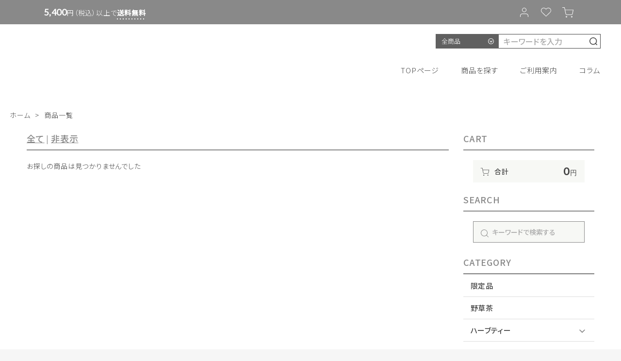

--- FILE ---
content_type: text/html; charset=UTF-8
request_url: https://ricca-tea.com/products/list?category_id=83&pageno=2
body_size: 7610
content:
<!doctype html>
<html lang="ja">

<head prefix="og: https://ogp.me/ns# fb: https://ogp.me/ns/fb# product: https://ogp.me/ns/product#">

    <meta charset="utf-8">
    <meta name="viewport" content="width=device-width, initial-scale=1, shrink-to-fit=no">
    <!-- ▼Eccube_Title_Meta▼ -->
    <meta name="eccube-csrf-token" content="a51e60ca01769985951998354d.uZBE_T65XcWZH68naB2X8ASINr_JqAkAkTFWsPnQzsY.4OMbkE-LLrXXeJxFECr8p1Ppcsir_0Ni32sJ5LyGnoTy3HWeR9Yqifdx_g">
    				<title>非表示 | 健康茶とハーブティーの専門店六花</title>
	
	
                            <meta name="robots" content="noindex">
    <meta property="og:type" content="article"/>
<meta property="og:site_name" content="健康茶とハーブティーの専門店六花"/>
	                                    <meta property="og:url" content="https://ricca-tea.com/products/list?category_id=83"/>
        <link rel="canonical" href="https://ricca-tea.com/products/list?category_id=83" />
                
    	 	 		



        <link rel="stylesheet" href="//use.fontawesome.com/releases/v5.3.1/css/all.css"
        integrity="sha384-mzrmE5qonljUremFsqc01SB46JvROS7bZs3IO2EmfFsd15uHvIt+Y8vEf7N7fWAU" crossorigin="anonymous">
    
    <script src="/html/bundle/front.bundle.js"></script>
    <!-- ▲Eccube_Title_Meta▲ -->


    <meta name="msapplication-TileColor" content="#ffffff" />
    <meta name="theme-color" content="#ffffff" />
    <link rel="icon" href="/html/template/default/assets/images/favicon.png?v2" />
    <link rel="apple-touch-icon" href="/html/template/default/assets/images/apple-touch-icon.png?v2" />
    <link rel="preconnect" href="https://fonts.googleapis.com" />
    <script src="https://ajax.googleapis.com/ajax/libs/webfont/1.6.26/webfont.js"></script>

    <script>
    /* global WebFont */
    WebFont.load({
        google: {
        families: ['Noto+Sans+JP:300,500', 'Lato:300,400', 'Shippori+Mincho:500'],
        },
    })
    </script>

        <link rel="stylesheet" href="/html/template/default/assets/css/style.css?20210629095052">
        <link rel="preload" href="/html/template/default/assets/css/main.css?20210629095052" as="style" />



    

<!-- Google tag (gtag.js) -->
<script async src="https://www.googletagmanager.com/gtag/js?id=G-1NDSY8G31M"></script>
<script>
  window.dataLayer = window.dataLayer || [];
  function gtag(){dataLayer.push(arguments);}
  gtag('js', new Date());

  gtag('config', 'G-1NDSY8G31M');
</script>


    <link rel="stylesheet" href="/html/template/default/assets/css/main.css?20210629095052" />
    <script type="module" src="/html/template/default/assets/js/main4.js?20210629095052"></script>

    <!-- ▼Eccube_Head_Other▼ -->
        <script>
        $(function () {
            $.ajaxSetup({
                'headers': {
                    'ECCUBE-CSRF-TOKEN': $('meta[name="eccube-csrf-token"]').attr('content')
                }
            });
        });
    </script>
                    <link rel="stylesheet" href="/html/user_data/assets/css/customize.css">

                    <script>
            dataLayer.push({ecommerce: null});
            // GA4
            dataLayer.push({
                'event': 'view_item_list',
                'ecommerce': {
                    'items': [
                                            ]
                }
            });
        </script>
        <!-- ▲Eccube_Head_Other▲ -->
</head>

<body id="page_product_list" class="l-body product_page">
    <!-- Google Tag Manager (noscript) -->
    <noscript><iframe src="https://www.googletagmanager.com/ns.html?id=GTM-M3F4ZP77"
    height="0" width="0" style="display:none;visibility:hidden"></iframe></noscript>
    <!-- End Google Tag Manager (noscript) -->
        
    
    

            <header role="banner" id="header" class="l-header l-body__header">
            <!-- ▼ヘッダー -->
            <div class="l-header-bar l:u-hidden">
  <div class="l-header-bar__col u-pr-20 u-mr-auto">
    <p class="c-text-pr"><span
        class="c-text-pr__price">5,400</span>円（税込）以上で<span
        class="c-text-pr__point">送料無料</span>
    </p>
  </div>

  <div class="l-header-bar__col c-flex-wrap">
    <ul class="c-flex c-flex--x0 c-flex--y0 M:c-flex--x5_ M:c-flex--y0 u-items-center">
      <li class="u-w-auto">
        <a href="https://ricca-tea.com/mypage/login" aria-label="マイページ"
          class="c-btn-badge">
          <span class="c-btn-badge__i">
              <svg paint-order="stroke" width="17" height="19" class="c-icon c-btn-badge__i-svg" aria-hidden="true"><use xlink:href="/html/template/default/assets/svg/sprite.svg#i-my-page"></use></svg>
            </span>
          <span class="c-btn-badge__label">マイページ</span>
        </a>
      </li>
      <li class="u-w-auto">
        <a href="https://ricca-tea.com/mypage/favorite" class="c-btn-badge" aria-label="お気に入り">
          <span class="c-btn-badge__i">
              <svg paint-order="stroke" width="21" height="18" class="c-icon c-btn-badge__i-svg" aria-hidden="true"><use xlink:href="/html/template/default/assets/svg/sprite.svg#i-favorite-like"></use></svg>
            </span>
          <span class="c-btn-badge__label">お気に入り</span>
        </a>
      </li>
      <li class="u-w-auto">
        <a href="https://ricca-tea.com/cart" class="c-btn-badge" aria-label="カート">
          <span class="c-btn-badge__i">
              <svg paint-order="stroke" width="23" height="21" class="c-icon c-btn-badge__i-svg" aria-hidden="true"><use xlink:href="/html/template/default/assets/svg/sprite.svg#i-cart"></use></svg>
            </span>
          <span class="c-btn-badge__label">カート</span>
        </a>
      </li>
    </ul>
  </div>
</div>

<div class="l-header__main">
  <div class="l-header__main-bar">
    <div id="header-logo" class="l-header__logo">
            <div class="l-header__logo-label">
              <a href="https://ricca-tea.com/" class="c-logo">
          <!--
          <img src="/html/template/default/assets/images/common/logo-100.png" decoding="async"
            loading="lazy" width="100" height="64" alt="健康茶とハーブティーの専門店「六花」" />
          -->
        </a>
      </div>
      </div>

    <div class="l-header__menu L:u-hidden">
      <ul class="c-flex c-flex--x5_ c-flex--y0 M:c-flex--x5_ M:c-flex--y0 u-items-center">
        <li class="u-w-auto">
          <a href="https://ricca-tea.com/mypage/login"
            class="c-btn-badge">
            <span class="c-btn-badge__i">
                <svg paint-order="stroke" width="17" height="19" class="c-icon c-btn-badge__i-svg" aria-hidden="true"><use xlink:href="/html/template/default/assets/svg/sprite.svg#i-my-page"></use></svg>
              </span>
            <span class="c-btn-badge__label">マイページ</span>
          </a>
        </li>
        <li class="u-w-auto">
          <a href="https://ricca-tea.com/mypage/favorite" class="c-btn-badge">
            <span class="c-btn-badge__i">
                <svg paint-order="stroke" width="21" height="18" class="c-icon c-btn-badge__i-svg" aria-hidden="true"><use xlink:href="/html/template/default/assets/svg/sprite.svg#i-favorite-like"></use></svg>
              </span>
            <span class="c-btn-badge__label">お気に入り</span>
          </a>
        </li>
        <li class="u-w-auto">
          <a href="https://ricca-tea.com/cart" class="c-btn-badge">
            <span class="c-btn-badge__i">
                <svg paint-order="stroke" width="23" height="21" class="c-icon c-btn-badge__i-svg" aria-hidden="true"><use xlink:href="/html/template/default/assets/svg/sprite.svg#i-cart"></use></svg>
              </span>
            <span class="c-btn-badge__label">カート</span>
          </a>
        </li>
      </ul>
    </div>
  </div>

  <nav class="l-header__nav">
    <button id="menu-toggle" class="c-menu-toggle L:u-hidden" type="button" aria-label="menu"
      aria-controls="global-menu-drawer" aria-expanded="false">
      <span class="c-menu-toggle__u"></span>
      <span class="c-menu-toggle__label">menu</span>
    </button>

    <div id="global-menu">
      <div class="l-header__nav">

        <div class="l-header__nav-search">
          

<form class="c-search" action="/products/list" method="get">
  <span class="c-search__select">
        <select id="category_id" name="category_id">
      <option value="">全商品</option>
      <option value="122">ハーブティー（ティーバッグ）</option>
      <option value="123">ハーブティー（リーフ）</option>
      <option value="116">野草茶</option>
      <option value="117">ティーグッズ</option>
      <option value="118">贈りもの</option>
      <option value="119">その他</option>
    </select>
    <svg paint-order="stroke" width="12" height="12" class="c-icon c-search__select-i" aria-hidden="true"><use xlink:href="/html/template/default/assets/svg/sprite.svg#i-down-circle"></use></svg>
</span>

  <input type="search" name="name" maxlength="50" class="c-search__input" placeholder="キーワードを入力" />

  <button class="c-search__submit" type="submit" aria-label="検索する">
    <svg paint-order="stroke" width="16" height="16" class="c-icon c-search__submit-svg"
      aria-hidden="true"><use xlink:href="/html/template/default/assets/svg/sprite.svg#i-search"></use></svg>
  </button>
</form>

        </div>

        <ul class="c-nav">
          <li class="c-nav__item">
            <a href="https://ricca-tea.com/" class="c-nav__link">
              <span class="c-nav__link-label">TOPページ</span>
            </a>
          </li>
          <li class="c-nav__item js-accordion-mobile" data-onmouseenter="is-mouseenter" data-onmouseleave="is-mouseenter">
            <a href="https://ricca-tea.com/products/list" class="c-nav__link" data-accordion="trigger">
              <span class="c-nav__link-label">商品を探す</span>

              <svg paint-order="stroke" width="30" height="8" class="c-icon c-nav__link-dropIcon"
                aria-hidden="true"><use xlink:href="/html/template/default/assets/svg/sprite.svg#i-down"></use></svg>
            </a>

            <div class="c-nav-dropdown" data-accordion="content">
              <div class="c-nav-dropdown__inner c-flex-wrap">
                <ul class="c-flex c-flex--x5 c-flex--y5 M:c-flex--x5 M:c-flex--y5">
                  <li class="u-w-6/12 M:u-w-4/12 L:u-w-2/12">
                    <a href="https://ricca-tea.com/products/list?category_id=135" class="c-link-pic u-w-full">
                      <picture>
                        <source type="image/webp" media="(min-width:90px)"
                          srcset="/html/template/default/assets/images/common/nav-product-herb-tea.webp 1x, /html/template/default/assets/images/common/nav-product-herb-tea@2x.webp 2x"
                          width="180" height="140" />
                        <source media="(min-width:90px)"
                          srcset="/html/template/default/assets/images/common/nav-product-herb-tea.jpg 1x, /html/template/default/assets/images/common/nav-product-herb-tea@2x.jpg 2x"
                          width="180" height="140" />
                        <source type="image/webp" srcset="/html/template/default/assets/images/common/nav-product-herb-tea.webp"
                          width="180" height="140" />
                        <img src="/html/template/default/assets/images/common/nav-product-herb-tea.jpg" decoding="async"
                          loading="lazy" width="180" height="140" alt="" class="c-link-pic__img u-w-full" />
                      </picture>
                      <span class="c-link-pic__label">
                          <span class="c-link-pic__label-main"> <span class="u-ib">限定品</span></span>
                      </span>
                    </a>
                  </li>

                  <li class="u-w-6/12 M:u-w-4/12 L:u-w-2/12">
                    <a href="https://ricca-tea.com/products/list?category_id=133" class="c-link-pic u-w-full">
                      <picture>
                        <source type="image/webp" media="(min-width:90px)"
                          srcset="/html/template/default/assets/images/common/nav-product-herb-tea-leaf.webp?v2 1x, /html/template/default/assets/images/common/nav-product-herb-tea-leaf@2x.webp?v2 2x"
                          width="180" height="140" />
                        <source media="(min-width:90px)"
                          srcset="/html/template/default/assets/images/common/nav-product-herb-tea-leaf.jpg?v2 1x, /html/template/default/assets/images/common/nav-product-herb-tea-leaf@2x.jpg?v2 2x"
                          width="180" height="140" />
                        <source type="image/webp"
                          srcset="/html/template/default/assets/images/common/nav-product-herb-tea-leaf.webp?v2" width="180"
                          height="140" />
                        <img src="/html/template/default/assets/images/common/nav-product-herb-tea-leaf.jpg?v2" decoding="async"
                          loading="lazy" width="180" height="140" alt="" class="c-link-pic__img u-w-full" />
                      </picture>
                      <span class="c-link-pic__label">
                          <span class="c-link-pic__label-main"> <span class="u-ib">ハーブティー</span></span>
                      </span>
                    </a>
                  </li>
                  
                <li class="u-w-6/12 M:u-w-4/12 L:u-w-2/12">
                    <a href="https://ricca-tea.com/products/list?category_id=145" class="c-link-pic u-w-full">
                      <picture>
                        <source type="image/webp" media="(min-width:90px)"
                          srcset="/html/template/default/assets/images/common/nav-product-other-v2.webp?v2 1x, /html/template/default/assets/images/common/nav-product-other-v2@2x.webp?v2 2x"
                          width="180" height="140" />
                        <source media="(min-width:90px)"
                          srcset="/html/template/default/assets/images/common/nav-product-other-v2.jpg?v2 1x, /html/template/default/assets/images/common/nav-product-other-v2@2x.jpg?v2 2x"
                          width="180" height="140" />
                        <source type="image/webp" srcset="/html/template/default/assets/images/common/nav-product-other-v2.webp?v2"
                          width="180" height="140" />
                        <img src="/html/template/default/assets/images/common/nav-product-other-v2.jpg?v2" decoding="async"
                          loading="lazy" width="180" height="140" alt="" class="c-link-pic__img u-w-full" />
                      </picture>
                      <span class="c-link-pic__label">
                          <span class="c-link-pic__label-main">
                            <span class="u-ib">紅茶</span>
                      </span>
                      </span>
                    </a>
                 </li>

                  <li class="u-w-6/12 M:u-w-4/12 L:u-w-2/12">
                    <a href="https://ricca-tea.com/products/list?category_id=132" class="c-link-pic u-w-full">
                      <picture>
                        <source type="image/webp" media="(min-width:90px)"
                          srcset="/html/template/default/assets/images/common/nav-product-wild-herb-mixed-tea.webp?v2 1x, /html/template/default/assets/images/common/nav-product-wild-herb-mixed-tea@2x.webp?v2 2x"
                          width="180" height="140" />
                        <source media="(min-width:90px)"
                          srcset="/html/template/default/assets/images/common/nav-product-wild-herb-mixed-tea.jpg?v2 1x, /html/template/default/assets/images/common/nav-product-wild-herb-mixed-tea@2x.jpg?v2 2x"
                          width="180" height="140" />
                        <source type="image/webp"
                          srcset="/html/template/default/assets/images/common/nav-product-wild-herb-mixed-tea.webp?v2" width="180"
                          height="140" />
                        <img src="/html/template/default/assets/images/common/nav-product-wild-herb-mixed-tea.jpg?v2"
                          decoding="async" loading="lazy" width="180" height="140" alt=""
                          class="c-link-pic__img u-w-full" />
                      </picture>
                      <span class="c-link-pic__label">
                          <span class="c-link-pic__label-main">
                            <span class="u-ib">野草茶</span>
                      </span>
                      </span>
                    </a>
                  </li>

                  <li class="u-w-6/12 M:u-w-4/12 L:u-w-2/12">
                    <a href="https://ricca-tea.com/products/list?category_id=134" class="c-link-pic u-w-full">
                      <picture>
                        <source type="image/webp" media="(min-width:90px)"
                          srcset="/html/template/default/assets/images/common/nav-product-tea-goods.webp 1x, /html/template/default/assets/images/common/nav-product-tea-goods@2x.webp 2x"
                          width="180" height="140" />
                        <source media="(min-width:90px)"
                          srcset="/html/template/default/assets/images/common/nav-product-tea-goods.jpg 1x, /html/template/default/assets/images/common/nav-product-tea-goods@2x.jpg 2x"
                          width="180" height="140" />
                        <source type="image/webp" srcset="/html/template/default/assets/images/common/nav-product-tea-goods.webp"
                          width="180" height="140" />
                        <img src="/html/template/default/assets/images/common/nav-product-tea-goods.jpg" decoding="async"
                          loading="lazy" width="180" height="140" alt="" class="c-link-pic__img u-w-full" />
                      </picture>
                      <span class="c-link-pic__label">
                          <span class="c-link-pic__label-main">
                            <span class="u-ib">茶器</span>
                      </span>
                      </span>
                    </a>
                  </li>
                  
                  <li class="u-w-6/12 M:u-w-4/12 L:u-w-2/12">
                    <a href="https://ricca-tea.com/products/list?category_id=138" class="c-link-pic u-w-full">
                      <picture>
                        <source type="image/webp" media="(min-width:90px)"
                          srcset="/html/template/default/assets/images/common/nav-product-gift.webp?v2 1x, /html/template/default/assets/images/common/nav-product-gift@2x.webp?v2 2x"
                          width="180" height="140" />
                        <source media="(min-width:90px)"
                          srcset="/html/template/default/assets/images/common/nav-product-gift.jpg?v2 1x, /html/template/default/assets/images/common/nav-product-gift@2x.jpg?v2 2x"
                          width="180" height="140" />
                        <source type="image/webp" srcset="/html/template/default/assets/images/common/nav-product-gift.webp?v2"
                          width="180" height="140" />
                        <img src="/html/template/default/assets/images/common/nav-product-gift.jpg?v2" decoding="async"
                          loading="lazy" width="180" height="140" alt="" class="c-link-pic__img u-w-full" />
                      </picture>
                      <span class="c-link-pic__label">
                          <span class="c-link-pic__label-main">
                            <span class="u-ib">ギフト</span>
                      </span>
                      </span>
                    </a>
                  </li>
                  
                </ul>
              </div>
            </div>
          </li>
          <li class="c-nav__item c-nav__item--relative js-accordion-mobile" data-onmouseenter="is-mouseenter" data-onmouseleave="is-mouseenter">
            <a href="https://ricca-tea.com/guide" class="c-nav__link" data-accordion="trigger">
              <span class="c-nav__link-label">ご利用案内</span>

              <svg paint-order="stroke" width="30" height="8" class="c-icon c-nav__link-dropIcon"
                aria-hidden="true"><use xlink:href="/html/template/default/assets/svg/sprite.svg#i-down"></use></svg>
            </a>

            <div class="c-nav-dropdown c-nav-dropdown--max-content" data-accordion="content">
              <div class="c-nav-dropdown__inner">
                <ul class="c-list c-nav-child">
                  <li class="c-nav-child__item">
                    <a href="https://ricca-tea.com/guide" class="c-link-primary">
                      <svg paint-order="stroke" width="12" height="12" class="c-icon c-link-primary__i"
                        aria-hidden="true"><use xlink:href="/html/template/default/assets/svg/sprite.svg#i-right-circle"></use></svg>
                      <span class="c-link-primary__label">ご利用方法</span>
                    </a>
                  </li>
                  <li class="c-nav-child__item">
                    <a href="https://ricca-tea.com/faq/" class="c-link-primary">
                      <svg paint-order="stroke" width="12" height="12" class="c-icon c-link-primary__i"
                        aria-hidden="true"><use xlink:href="/html/template/default/assets/svg/sprite.svg#i-right-circle"></use></svg>
                      <span class="c-link-primary__label">よくある質問</span>
                    </a>
                  </li>
                </ul>
              </div>
            </div>
          </li>
          <li class="c-nav__item">
            <a href="https://ricca-tea.com/column/" class="c-nav__link">
              <span class="c-nav__link-label">コラム</span>
            </a>
          </li>
         
        </ul>

        <div class="u-pb-80 c-flex-wrap c-container c-container--medium L:u-hidden">
          <div class="c-flex c-flex--x5 c-flex--y5 M:c-flex--x5 M:c-flex--y5">
            <div class="u-w-6/12 M:u-w-6/12 L:u-w-4/12">
              <a href="https://ricca-tea.com/guide" class="c-btn c-btn--outline u-ml-auto u-mr-auto">
                <svg paint-order="stroke" width="12" height="12" class="c-icon c-btn__i c-btn__i--right"
                  aria-hidden="true"><use xlink:href="/html/template/default/assets/svg/sprite.svg#i-right-circle"></use></svg>
                <span class="c-btn__label">ご利用案内</span>
              </a>
            </div>
            <div class="u-w-6/12 M:u-w-6/12 L:u-w-4/12">
              <a href="https://ricca-tea.com/faq/" class="c-btn c-btn--outline u-ml-auto u-mr-auto">
                <svg paint-order="stroke" width="12" height="12" class="c-icon c-btn__i c-btn__i--right"
                  aria-hidden="true"><use xlink:href="/html/template/default/assets/svg/sprite.svg#i-right-circle"></use></svg>
                <span class="c-btn__label">よくあるご質問</span>
              </a>
            </div>
            <div class="u-w-6/12 M:u-w-6/12 L:u-w-4/12">
              <a href="https://ricca-tea.com/contact" class="c-btn c-btn--outline u-ml-auto u-mr-auto">
                <svg paint-order="stroke" width="12" height="12" class="c-icon c-btn__i c-btn__i--right"
                  aria-hidden="true"><use xlink:href="/html/template/default/assets/svg/sprite.svg#i-right-circle"></use></svg>
                <span class="c-btn__label">お問い合わせ</span>
              </a>
            </div>
            
          </div>
        </div>
      </div>
    </div>
  </nav>
</div>
        <!-- ▲ヘッダー -->

    </header>
    
                                        
    <main id="main" role="main" class="l-body__main l-body--in-sub">
        <!-- ▼Eccube_Content_Main▼ -->
                                <!-- ▼ヒーロー -->
                  
    


        <!-- ▲ヒーロー -->
    <!-- ▼パンくずリスト -->
              <nav aria-label="breadcrumbs" class="c-breadcrumbs">
  <ol class="c-breadcrumbs__crumbs has-no-separators">
    <li class="c-breadcrumbs__crumb">
      <a href="https://ricca-tea.com/" class="c-breadcrumbs__link"> ホーム </a>
    </li>
    <li class="c-breadcrumbs__crumb">
              <a href="https://ricca-tea.com/products/list" class="c-breadcrumbs__link is-current" aria-current="location"> 商品一覧</a>
      

    </li>
  </ol>
</nav>
<script type="application/ld+json">
  {
    "@context": "https://schema.org",
    "@type": "BreadcrumbList",
    "itemListElement": [
      { "@type": "ListItem", "position": 1, "item": { "@id": "/", "name": "ホーム" } },
      { "@type": "ListItem", "position": 2, "item": { "@id": "/list/", "name": "商品一覧" } }
    ]
  }
</script>


        <!-- ▲パンくずリスト -->
    <!-- ▼ブランド -->
            
        <!-- ▲ブランド -->

        
        <div class="l-body__content">
            <div class="l-body__content-main">
                                
                                
            <form name="form1" id="form1" method="get" action="?">
                <input type="hidden" id="mode" name="mode"  />
                <input type="hidden" id="category_id" name="category_id" value="83" />
                <input type="hidden" id="name" name="name"  />
                <input type="hidden" id="pageno" name="pageno" value="2" />
                <input type="hidden" id="disp_number" name="disp_number" value="12" />
                <input type="hidden" id="orderby" name="orderby" value="4" />
                <input type="hidden" id="collection" name="collection"  />
              </form>
              <h3 class="c-heading-underline u-mb-20">
          <span class="ec-topicpath__item"><a href="https://ricca-tea.com/products/list"><span class="c-heading-underline__label">全て</span></a>
          </span>
                                    <span>|</span>
              <span class="ec-topicpath__item--active"><a
                  href="https://ricca-tea.com/products/list?category_id=83"><span class="c-heading-underline__label">非表示</span></a>
              </span>
                                        </h3>

        <div class="M:u-flex M:u-items-center">
          <div class="u-flex-01auto M:u-pr-20 u-mr-auto">
                          <p class="u-size-14">お探しの商品は見つかりませんでした</p>
                      </div>

                  </div>
            
        
                                            </div>

                                                                <div class="l-body__content-sub">
                            <!-- ▼サイドバー -->
            
      

    

                                                    


<aside class="l-sidebar-ec u-mb-25">
  <h2 class="c-heading-underline u-mb-20">
    <span class="c-heading-underline__label">CART</span>
  </h2>

  <div class="ec-cartNaviWrap">
    <div class="ec-cartNavi">
      <div class="c-view-price">
        <span class="c-view-price__total">
          <span class="c-view-price__i">
            <svg paint-order="stroke" width="19" height="16" class="c-icon" aria-hidden="true"><use xlink:href="/html/template/default/assets/svg/sprite.svg#i-cart"></use></svg>
          </span>
          <span class="c-view-price__label">合計</span>
        </span>
        <span class="c-view-price__value">0<span class="c-view-price__value-sub">円</span></span>
      </div>
    </div>

          <div class="ec-cartNaviNull">
        <div class="ec-cartNaviNull__message">
          <p>現在カート内に商品はございません。</p>
        </div>
      </div>
      </div>

</aside>


<aside class="l-sidebar-ec u-mb-30">
  <h2 class="c-heading-underline u-mb-20">
    <span class="c-heading-underline__label">SEARCH</span>
  </h2>
  <form class="c-search-primary" action="/products/list" method="get">
    <button class="c-search-primary__submit" type="submit" aria-label="検索する">
      <svg paint-order="stroke" width="16" height="16" class="c-icon c-search-primary__submit-svg" aria-hidden="true"><use xlink:href="/html/template/default/assets/svg/sprite.svg#i-search-2"></use></svg>
    </button>
    <input type="search" name="name" maxlength="50" class="c-search-primary__input" placeholder="キーワードで検索する" />
</form>

</aside>






<aside class="l-sidebar">
  <h2 class="c-heading-underline">
    <span class="c-heading-underline__label">CATEGORY</span>
  </h2>
  <ul class="c-list" data-accordion="content">
                    <li class="c-nav-side__item js-accordion">
                  <div class="c-nav-side__frist">
      <a href="https://ricca-tea.com/products/list?category_id=135" class="c-nav-side__link">
        <span>限定品</span>
      </a>
          </div>
    
        </li>
                            <li class="c-nav-side__item js-accordion">
                  <div class="c-nav-side__frist">
      <a href="https://ricca-tea.com/products/list?category_id=132" class="c-nav-side__link">
        <span>野草茶</span>
      </a>
          </div>
    
        </li>
                            <li class="c-nav-side__item js-accordion">
                  <div class="c-nav-side__frist">
      <a href="https://ricca-tea.com/products/list?category_id=133" class="c-nav-side__link">
        <span>ハーブティー</span>
      </a>
            <button type="button" class="c-nav-side__button" data-accordion="summary" aria-selected="false">
        <span class="c-nav-side__i">
          <svg paint-order="stroke" width="12" height="7" class="c-icon" aria-hidden="true">
            <use xlink:href="/html/template/default/assets/svg/sprite.svg#i-down-arrow"></use>
          </svg>
        </span>
      </button>
          </div>
          <ul class="c-list" data-accordion="content">
                  <li class="c-nav-side__item js-accordion">
                        <div class="c-nav-side__frist">
      <a href="https://ricca-tea.com/products/list?category_id=140" class="c-nav-side__link">
        <span>リーフ</span>
      </a>
          </div>
    
          </li>
                  <li class="c-nav-side__item js-accordion">
                        <div class="c-nav-side__frist">
      <a href="https://ricca-tea.com/products/list?category_id=141" class="c-nav-side__link">
        <span>ティーバッグ</span>
      </a>
          </div>
    
          </li>
              </ul>
    
        </li>
                            <li class="c-nav-side__item js-accordion">
                  <div class="c-nav-side__frist">
      <a href="https://ricca-tea.com/products/list?category_id=145" class="c-nav-side__link">
        <span>紅茶</span>
      </a>
          </div>
    
        </li>
                            <li class="c-nav-side__item js-accordion">
                  <div class="c-nav-side__frist">
      <a href="https://ricca-tea.com/products/list?category_id=134" class="c-nav-side__link">
        <span>茶器</span>
      </a>
          </div>
    
        </li>
                            <li class="c-nav-side__item js-accordion">
                  <div class="c-nav-side__frist">
      <a href="https://ricca-tea.com/products/list?category_id=138" class="c-nav-side__link">
        <span>贈り物</span>
      </a>
          </div>
    
        </li>
                            <li class="c-nav-side__item js-accordion">
                  <div class="c-nav-side__frist">
      <a href="https://ricca-tea.com/products/list?category_id=144" class="c-nav-side__link">
        <span>カジュアルギフト</span>
      </a>
          </div>
    
        </li>
                            <li class="c-nav-side__item js-accordion">
                  <div class="c-nav-side__frist">
      <a href="https://ricca-tea.com/products/list?category_id=137" class="c-nav-side__link">
        <span>その他</span>
      </a>
          </div>
    
        </li>
                          </ul>
</aside>

        <!-- ▲サイドバー -->

                    </div>
                                    </div>
        <!-- ▲Eccube_Content_Main▲ -->
    </main>


            <footer role="contentinfo" id="footer" class="l-footer l-body__footer u-bg-gray-0">
            <!-- ▼フッター -->
            

<div class="c-flex-wrap c-container c-container--medium u-pt-40 M:u-pt-60 u-pb-45 M:u-pb-50">
    <div class="c-flex c-flex--x5 c-flex--y5 M:c-flex--x5 M:c-flex--y5">
        <div class="u-w-6/12 M:u-w-6/12 L:u-w-4/12">
            <a href="https://ricca-tea.com/guide" class="c-btn c-btn--outline u-ml-auto u-mr-auto">
                <svg paint-order="stroke" width="12" height="12" class="c-icon c-btn__i c-btn__i--right"
                    aria-hidden="true"><use xlink:href="/html/template/default/assets/svg/sprite.svg#i-right-circle"></use></svg>
                <span class="c-btn__label">ご利用案内</span>
            </a>
        </div>
        <div class="u-w-6/12 M:u-w-6/12 L:u-w-4/12">
            <a href="https://ricca-tea.com/faq/" class="c-btn c-btn--outline u-ml-auto u-mr-auto">
                <svg paint-order="stroke" width="12" height="12" class="c-icon c-btn__i c-btn__i--right"
                    aria-hidden="true"><use xlink:href="/html/template/default/assets/svg/sprite.svg#i-right-circle"></use></svg>
                <span class="c-btn__label">よくあるご質問</span>
            </a>
        </div>
        <div class="u-w-6/12 M:u-w-6/12 L:u-w-4/12">
            <a href="https://ricca-tea.com/contact" class="c-btn c-btn--outline u-ml-auto u-mr-auto">
                <svg paint-order="stroke" width="12" height="12" class="c-icon c-btn__i c-btn__i--right"
                    aria-hidden="true"><use xlink:href="/html/template/default/assets/svg/sprite.svg#i-right-circle"></use></svg>
                <span class="c-btn__label">お問い合わせ</span>
            </a>
        </div>
            </div>
</div>

<p class="c-logo u-ml-auto u-mr-auto c-container">
    <img src="/html/template/default/assets/images/common/logo-100.png"  class="c-logo__img u-w-90 M:u-w-100" width="100" height="64" alt="健康茶とハーブティーの専門店「六花」" />
</p>

<div class="c-flex-wrap c-container c-container--small u-mt-25 M:u-mt-45 u-mb-35">
    <div class="c-flex c-flex--x5 c-flex--y5 M:c-flex--x15 M:c-flex--y5 u-justify-center">
        <div class="u-w-full M:u-w-auto">
            <a href="https://ricca-tea.com/help/about" class="c-link">
                <span class="c-link__label">事業者概要</span>
            </a>
        </div>
        <div class="u-w-full M:u-w-auto">
            <a href="https://ricca-tea.com/help/privacy" class="c-link">
                <span class="c-link__label">プライバシーポリシー</span>
            </a>
        </div>
        <div class="u-w-full M:u-w-auto">
            <a href="https://ricca-tea.com/help/tradelaw" class="c-link">
                <span class="c-link__label">特定商取引法に基づく表示</span>
            </a>
        </div>
    </div>
</div>

<small class="l-footer__copyright"><span>Copyright (C) 2025 RICCA.</span></small>

<script>
(function ($) {
  "use strict";
  //時間の取得
  let now = new Date();
  let limitedBnrFx = function(){
    let $target = $('body *[class^="limit--"]');
    $($target).each(function () {
      let $this = $(this);
      let $className = $this[0].className.split(' ')[0];
      let $classNameSplit = $className.split('--');
      //開始日時の取得
      let $st = $classNameSplit[1].split('_');
      let $stYmd = $st[0];
      let $stTime = $st[1].replace(/-/g, ':');
      let $stDate = $stYmd.replace(/-/g, '/') + ' ' + $stTime + ':00';
      let startDay = new Date($stDate);
      //終了日時の取得
      let $end = $classNameSplit[2].split('_');
      let $endYmd = $end[0];
      let $endTime = $end[1].replace(/-/g, ':');
      let $endDate = $endYmd.replace(/-/g, '/') + ' ' + $endTime + ':00';
      let endDay = new Date($endDate);
      //表示・非表示の設定(設定期間内は表示[show]・それ以外の期間は非表示[hide])
      if ( startDay < now && now < endDay ){
        $this.show();
      }else{
        $this.hide();
      }
    });
  };
  $(document).ready(function () {
    limitedBnrFx();
  });
})(jQuery);
</script>
        <!-- ▲フッター -->

    </footer>
    


    <!-- ▼Eccube_Content_Other▼ -->
    <script>
var eccube_lang = {
    'common.delete_confirm': "削除してもよろしいですか?",
    'front.product.out_of_stock': "ただいま品切れ中です。",
};
</script>

    <script src="/html/template/default/assets/js/function.js?20210629095052"></script>
    <script src="/html/template/default/assets/js/eccube.js?20210629095052"></script>
    <!-- ▲Eccube_Content_Other▲ -->
    <script>
  eccube.productsClassCategories = {  };

  $(function () {

    // 表示件数を変更
    $('.disp-number').change(function () {
      var dispNumber = $(this).val();
      $('#disp_number').val(dispNumber);
      $('#pageno').val(1);
      $("#form1").submit();
    });

    // 並び順を変更
    $('.order-by').change(function () {
      var orderBy = $(this).val();
      $('#orderby').val(orderBy);
      $('#pageno').val(1);
      $("#form1").submit();
    });
  });

</script>
                                
<script>
    $(function () {
        //　ショップ名下に移動
        $('#collection_area').prependTo($('.l-body__content-main'));
    });
</script>

                
<script>
    CustomerPrices = [];

    $(function() {
        // 規格1選択時
        $('select[name=classcategory_id1]')
        .change(function() {
            var $form = $(this).parents('form');
            var product_id = $form.find('input[name=product_id]').val();
            var $sele1 = $(this);

            eccube.checkStockCustomer($form, product_id, $sele1.val() , '');
        });

        // 規格2選択時
        $('select[name=classcategory_id2]')
        .change(function() {
            var $form = $(this).parents('form');
            var product_id = $form.find('input[name=product_id]').val();
            var $sele1 = $form.find('select[name=classcategory_id1]');
            var $sele2 = $(this);
            eccube.checkStockCustomer($form, product_id, $sele1.val(), $sele2.val());
        });
    });

    eccube.customer_rank_price_origin = [];
    eccube.checkStockCustomer = function($form, product_id, classcat_id1, classcat_id2) {
        if(!$form.parent().find('#customer_rank_price_default').length)return;
        classcat_id2 = classcat_id2 ? classcat_id2 : '';
        var classcat3;

        classcat3 = CustomerPrices[product_id][classcat_id1]['#' + classcat_id2];

        // 会員価格
        var $customer_rank_price = $form.parent().find('#customer_rank_price_default').first();
        if (typeof this.customer_rank_price_origin[product_id] === 'undefined') {
            this.customer_rank_price_origin[product_id] = $customer_rank_price.text();
        }
        if (classcat3 && typeof classcat3.customer_rank_price_inc_tax !== 'undefined' && String(classcat3.customer_rank_price_inc_tax).length >= 1) {
            $customer_rank_price.text('¥ ' + classcat3.customer_rank_price_inc_tax);
        } else {
            $customer_rank_price.text(this.customer_rank_price_origin[product_id]);
        }
    };

</script>


                
<script>

    $(function () {

        const beforeSalesProductInfo = JSON.parse('[]')
        const beforeMessage = '%sより販売'

        const endOfSalesProductIds = JSON.parse('[]')
        const endOfMessage = '販売を終了しました'

        // 販売前
        $.each(beforeSalesProductInfo, function (index, product) {
            const message = beforeMessage.replace('%s', product.dateTime)
            $('[data-cartid="' + product.productId + '"]').text(message).attr('disabled', true).removeClass('add-cart')
        })
        // 販売終了
        $.each(endOfSalesProductIds, function (index, value) {
            $('[data-cartid="' + value + '"]').text(endOfMessage).attr('disabled', true).removeClass('add-cart')

        })


    })
</script>


    
    
    <script src="/html/user_data/assets/js/customize.js?20210629095052"></script>

</body>

</html>


--- FILE ---
content_type: text/css
request_url: https://ricca-tea.com/html/template/default/assets/css/main.css?20210629095052
body_size: 35702
content:
@charset "UTF-8";:root{--min-max: "(min-width: 1370px)";--min-container: "(min-width: 1170px)";--min-lg: "(min-width: 1024px)";--min-md: "(min-width: 768px)";--max-max: "(max-width: 1369.98px)";--max-container: "(max-width: 1169.98px)";--max-lg: "(max-width: 1023.98px)";--max-md: "(max-width: 767.98px)";--landscape: "(orientation: landscape)";--portrait: "(orientation: portrait)";--asp-16-9: "(max-aspect-ratio: 16/9)";--asp-4-3: "(max-aspect-ratio: 4/3)";--retina: "(min-resolution: 2dppx)";--font-size: 1.6rem;--font-size-px: 16px;--font-weight-thin: 100;--font-weight-extraLight: 200;--font-weight-light: 300;--font-weight-regular: 400;--font-weight-medium: 500;--font-weight-semiBold: 600;--font-weight-bold: 700;--font-weight-extraBold: 800;--font-weight-black: 900;--font-family-YuGothic: "游ゴシック体", "YuGothic", "游ゴシック Medium", "Yu Gothic Medium", "游ゴシック", "Yu Gothic";--font-family-YuMincho: "游明朝体", "YuMincho", "游明朝 Medium", "Yu Mincho Medium", "游明朝", "Yu Mincho";--font-family-HiraginoSans: "Hiragino Sans", "ヒラギノ角ゴ Pro W3", "Hiragino Kaku Gothic Pro";--font-family-base: "Helvetica Neue", "Arial", "Hiragino Sans", "Hiragino Kaku Gothic ProN", "BIZ UDPGothic", "Meiryo", -apple-system, BlinkMacSystemFont, sans-serif;--font-family-body: "Noto Sans JP";--font-family-sub: Lato, var(--font-family-base);--font-weight: var(--font-weight-light);--line-height: 1.8;--karning: "palt" 1;--letter-spacing: .05em;--font-family: var(--font-family-body), var(--font-family-base);--bp-max: 1370px;--bp-container: 1170px;--bp-lg: 1024px;--bp-md: 768px;--container-max: 137rem;--container: 117rem;--container-large: 97rem;--container-medium: 77rem;--container-small: 57rem;--viewport-both-space: 2rem;--alpha: 1;--height: auto;--width: auto;--max-width: none;--margin: 0;--padding: 0;--color: currentColor;--bg: transparent;--gap-x: 0rem;--gap-y: 0rem;--layout-wrap: wrap;--layout-main-width: 100%;--layout-sub-width: 100%;--rgb-transparent: 0, 0, 0;--color-transparent: rgba(var(--rgb-transparent), 0);--rgb-gray-100: 0, 0, 0;--color-gray-100: rgba(var(--rgb-gray-100), var(--alpha));--rgb-gray-0: 255, 255, 255;--color-gray-0: rgba(var(--rgb-gray-0), var(--alpha));--rgb-gray: 248, 248, 248;--color-gray: rgba(var(--rgb-gray), var(--alpha));--rgb-gray-sub: 216, 216, 216;--color-gray-sub: rgba(var(--rgb-gray-sub), var(--alpha));--rgb-gray-999999: 153, 153, 153;--color-gray-999999: rgba(var(--rgb-gray-999999), var(--alpha));--rgb-gray-666666: 102, 102, 102;--color-gray-666666: rgba(var(--rgb-gray-666666), var(--alpha));--rgb-gray-333333: 51, 51, 51;--color-gray-333333: rgba(var(--rgb-gray-333333), var(--alpha));--rgb-gray-dddddd: 221, 221, 221;--color-gray-dddddd: rgba(var(--rgb-gray-dddddd), var(--alpha));--rgb-gray-cccccc: 204, 204, 204;--color-gray-cccccc: rgba(var(--rgb-gray-cccccc), var(--alpha));--rgb-gray-eeeeee: 238, 238, 238;--color-gray-eeeeee: rgba(var(--rgb-gray-eeeeee), var(--alpha));--rgb-gray-f7f7f7: 247, 247, 247;--color-gray-f7f7f7: rgba(var(--rgb-gray-f7f7f7), var(--alpha));--rgb-gray-f7f8f5: 247, 248, 245;--color-gray-f7f8f5: rgba(var(--rgb-gray-f7f8f5), var(--alpha));--rgb-gray-d0d0d0: 208, 208, 208;--color-gray-d0d0d0: rgba(var(--rgb-gray-d0d0d0), var(--alpha));--rgb-gray-6c6d70: 108, 109, 112;--color-gray-6c6d70: rgba(var(--rgb-gray-6c6d70), var(--alpha));--rgb-gray-595757: 89, 87, 87;--color-gray-595757: rgba(var(--rgb-gray-595757), var(--alpha));--rgb-text: 68, 68, 68;--color-text: rgba(var(--rgb-text), var(--alpha));--rgb-theme: 96, 96, 96;--color-theme: rgba(var(--rgb-theme), var(--alpha));--rgb-theme-base: 255, 255, 255;--color-theme-base: rgba(var(--rgb-theme-base), var(--alpha));--rgb-theme-sub: 137, 137, 137;--color-theme-sub: rgba(var(--rgb-theme-sub), var(--alpha));--rgb-theme-green: 91, 112, 67;--color-theme-green: rgba(var(--rgb-theme-green), var(--alpha));--rgb-yellow-f8db49: 248, 219, 73;--color-yellow-f8db49: rgba(var(--rgb-yellow-f8db49), var(--alpha));--rgb-yellow-faf8de: 250, 248, 222;--color-yellow-faf8de: rgba(var(--rgb-yellow-faf8de), var(--alpha));--rgb-gold-c7af51: 199, 175, 81;--color-gold-c7af51: rgba(var(--rgb-gold-c7af51), var(--alpha));--rgb-silver-838b93: 131, 139, 147;--color-silver-838b93: rgba(var(--rgb-silver-838b93), var(--alpha));--rgb-bronze-ac8854: 172, 136, 84;--color-bronze-ac8854: rgba(var(--rgb-bronze-ac8854), var(--alpha));--rgb-orange-f29566: 242, 149, 102;--color-orange-f29566: rgba(var(--rgb-orange-f29566), var(--alpha));--rgb-brown-ce9172: 206, 145, 114;--color-brown-ce9172: rgba(var(--rgb-brown-ce9172), var(--alpha));--rgb-brown-55352e: 85, 53, 46;--color-brown-55352e: rgba(var(--rgb-brown-55352e), var(--alpha));--rgb-success: 40, 167, 69;--color-success: rgba(var(--rgb-success), var(--alpha));--rgb-danger: 239, 75, 75;--color-danger: rgba(var(--rgb-danger), var(--alpha));--rgb-danger2: 226, 93, 90;--color-danger2: rgba(var(--rgb-danger2), var(--alpha));--rgb-warning: 255, 193, 7;--color-warning: rgba(var(--rgb-warning), var(--alpha));--cb: cubic-bezier(.66, .53, .26, 1.31)}*,*:before,*:after{min-width:0;box-sizing:border-box}body,h1,h2,h3,h4,h5,h6,p,figure,blockquote,ul,ol,dl,dd{margin:0}ul,ol{padding-left:1.25em}[class*=c-list]{padding-left:0;list-style:none}[class*=c-table]{table-layout:fixed}article,aside,figcaption,figure,footer,header,hgroup,main,nav,section{display:block}[tabindex="-1"]:focus-visible:not(:focus-visible-visible){outline:0!important}a:not([class]){-webkit-text-decoration-skip:ink;text-decoration-skip-ink:auto}hr{box-sizing:content-box;height:0;overflow:visible}abbr[title],abbr[data-original-title]{text-decoration:underline;-webkit-text-decoration:underline dotted;text-decoration:underline dotted;cursor:help;border-bottom:0;-webkit-text-decoration-skip-ink:none;text-decoration-skip-ink:none}abbr[title][data-reset],abbr[data-original-title][data-reset]{text-decoration:none}address{font-style:normal;line-height:inherit}small{font-size:80%}sub,sup{position:relative;font-size:65%;line-height:0;vertical-align:baseline}sub{vertical-align:sub}sup{vertical-align:super}a{color:inherit;text-decoration:none;background-color:transparent}a:not([class]){text-decoration:underline}a[href^=tel]{text-decoration:none}pre,code,kbd,samp{font-family:SFMono-Regular,Menlo,Monaco,Consolas,Liberation Mono,Courier New,monospace;font-size:1em}pre{margin-top:0;margin-bottom:1rem;overflow:auto;-ms-overflow-style:scrollbar}em{font-weight:700;font-style:inherit}img,picture{max-width:100%;border-style:none}img{height:auto;display:block}svg{overflow:hidden;vertical-align:middle;max-width:100%;fill:currentColor;font-size:inherit}svg:not([width]),svg:not([height]){width:1em;height:1em}table{border-collapse:collapse}th{text-align:inherit;text-align:-webkit-match-parent}label{display:inline-block}button{border-radius:0;outline:none;border:hidden;background:transparent}button:focus-visible{outline:1px dotted;outline:5px auto -webkit-focus-ring-color}input,button,select,optgroup,textarea{margin:0;font:inherit;line-height:inherit}button,input{overflow:visible}button,select{text-transform:none}[role=button]{cursor:pointer}select{color:inherit;word-wrap:normal}button,[type=button],[type=reset],[type=submit]{padding:0;-webkit-appearance:button;color:inherit}button:not(:disabled),[type=button]:not(:disabled),[type=reset]:not(:disabled),[type=submit]:not(:disabled){cursor:pointer}[disabled]{cursor:not-allowed}button::-moz-focus-inner,[type=button]::-moz-focus-inner,[type=reset]::-moz-focus-inner,[type=submit]::-moz-focus-inner{border-style:none}[type=radio]{border-radius:49.9%}[type=file]{cursor:pointer!important}input[readonly]{border:hidden!important}input[type=radio],input[type=checkbox]{padding:0;flex:0 0 auto;margin-right:3px}textarea{overflow:auto;resize:vertical}fieldset{min-width:0;padding:0;margin:0;border:0}legend{display:block;width:100%;max-width:100%;padding:0;margin-bottom:.5rem;font-size:1.5rem;line-height:inherit;color:inherit;white-space:normal}progress{vertical-align:baseline}[type=number]::-webkit-inner-spin-button,[type=number]::-webkit-outer-spin-button{height:auto}[type=search]{outline-offset:-2px;-webkit-appearance:none}[type=search]::-webkit-search-decoration{-webkit-appearance:none}::-webkit-file-upload-button{font:inherit;-webkit-appearance:button}output{display:inline-block}summary{display:list-item;cursor:pointer}template{display:none}[hidden]{display:none!important}iframe{display:block}html{font-size:62.5%;-webkit-text-size-adjust:100%;-webkit-tap-highlight-color:rgba(0,0,0,0)}body{min-height:100vh;word-wrap:break-word;overflow-wrap:break-word;font-family:var(--font-family);font-size:var(--font-size);line-height:var(--line-height);letter-spacing:var(--letter-spacing);color:var(--color-text);font-weight:var(--font-weight);font-feature-settings:var(--karning)}.l-body{min-height:100vh}.l-body{display:grid;min-height:100vh;grid-template-columns:1fr;grid-template-rows:auto 1fr auto;grid-template-areas:"header" "main" "footer"}.l-body--in-sub .l-body__content{max-width:calc(100% - 4rem);margin-left:auto;margin-right:auto}.l-body__header{grid-area:header}.l-body__main{grid-area:main;display:flex;flex-direction:column;background:var(--color-gray-0)}.l-body__content{display:flex;flex-wrap:var(--layout-wrap);justify-content:center;flex:1 1 auto}.l-body__content-main{width:var(--layout-main-width);max-width:100%}.l-body__content-sub{width:var(--layout-sub-width);max-width:100%;margin-top:5rem}.l-body__footer{grid-area:footer}.l-header-bar{background:var(--color-theme-sub);color:var(--color-gray-0);display:flex;padding:.5rem 9rem;height:5rem;align-items:center}.l-header{width:100%}.l-header__logo{width:6rem;height:6rem;margin-right:auto;padding:.8rem}.l-header__main{width:100%;background:var(--color-gray-0);padding-top:6rem;display:flex}.l-header__main-bar{margin-right:auto;display:flex;padding-right:7.5rem;width:100%;background:var(--color-gray-0);z-index:1007;position:fixed;top:0;left:0}.l-header__menu{display:flex;align-items:center}.l-header__menu .c-btn-badge{color:var(--color-theme-sub)}.l-hero{font-size:calc(var(--hero-size) * .1rem);line-height:1.4;text-align:center;position:relative;z-index:0;color:var(--color-gray-0);background:var(--color-gray-sub)}.l-hero__container{max-width:100%;width:var(--container);margin:0 auto;display:flex;flex-direction:column;justify-content:center;height:14rem}.l-hero__bg{position:absolute;z-index:-1;width:100%;height:100%;top:0;left:0;-o-object-fit:cover;object-fit:cover;-o-object-position:center;object-position:center}.l-hero-heading-parent{font-size:calc(20 / var(--hero-size) * 1em);margin-bottom:.3em;font-weight:var(--font-weight-bold)}.l-hero-heading-parent__label{font-size:1em}.l-hero-heading-main{font-size:clamp(1.4rem,2.34375vw,1.8rem);font-weight:var(--font-weight-light);letter-spacing:.1em;order:1;display:flex;justify-content:center;text-align:center;align-items:center}.l-hero-heading-main--logo{line-height:1;height:100%;padding-bottom:.3em}.l-hero-heading-main__label{font-size:1em}.l-hero-heading-main__logo{max-width:70%;max-height:50%}.l-hero-heading-sub{font-size:clamp(1.8rem,4.6875vw,3.6rem);font-weight:var(--font-weight-regular);font-family:var(--font-family-sub);text-transform:uppercase;letter-spacing:.1em;line-height:1;margin-bottom:.35em}.l-hero-heading-sub__label{font-size:1em}.l-footer{position:relative}.l-footer__copyright{display:flex;align-items:center;justify-content:center;font-size:clamp(1rem,1.5625vw,1.2rem);font-family:var(--font-family-sub);font-weight:var(--font-weight-light);background:var(--color-theme-sub);color:var(--color-gray-0);padding:1rem 2rem;text-align:center;line-height:1.3}.l-sidebar__header{display:flex;align-items:first baseline}.l-sidebar__header-heading{font-size:2.6rem;font-weight:var(--font-weight-regular);color:var(--color-theme);font-feature-settings:"palt"}.l-sidebar__header span{margin-left:1rem;font-size:1.4rem;font-weight:var(--font-weight-light);color:var(--color-theme-sub)}.l-sidebar-nav{list-style:none;padding:0}.l-sidebar-nav li a{display:block;padding:1rem 1.3rem 1rem 1rem;line-height:1.75;font-size:1.5rem;text-decoration:none;font-weight:var(--font-weight-light);border-bottom:1px solid var(--color-gray-cccccc);transition:.3s ease-in-out}.c-icon{overflow:visible;display:inline;fill:currentColor;stroke-width:0;stroke:currentColor;position:relative;font-size:inherit;text-indent:0;flex:0 0 auto}.c-drawer{transition:visibility .1s ease-in-out 0s,opacity .1s ease-in-out 0s,z-index .1s ease-in-out 0s;position:fixed;color:#fff;top:0;left:0;width:100%;height:100%;min-height:100vh;visibility:hidden;z-index:-1000}.c-drawer:before{content:"";display:block;position:absolute;top:0;right:0;height:100%;background:rgba(var(--rgb-gray-0),1)}.c-drawer__scrollarea{position:relative;z-index:5;height:100%;overflow-x:hidden;overflow-y:auto}.c-drawer__container{transform:translate3d(2rem,0,0)}.c-drawer[aria-hidden=false]{visibility:visible;transition:visibility .1s ease-in-out 0s,z-index .1s ease-in-out 0s;z-index:1006}.c-drawer[aria-hidden=false]:before{width:100%;opacity:1;transition:width .25s cubic-bezier(.46,.38,.37,1.04) .1s,opacity .25s ease .1s}.c-drawer[aria-hidden=false] .c-drawer__container{opacity:1;transform:translateZ(0);transition:opacity .3s ease-in-out .4s,transform .3s cubic-bezier(.46,.38,.37,1.04) .4s}.c-drawer[aria-hidden=true]{visibility:hidden;transition:visibility .3s ease-in-out .55s,z-index .3s ease-in-out .55s}.c-drawer[aria-hidden=true]:before{width:0;opacity:0;transition:width .25s cubic-bezier(.46,.38,.37,1.04) .2s,opacity .25s ease .4s}.c-drawer[aria-hidden=true] .c-drawer__container{opacity:0;transform:translate3d(2rem,0,0);transition:opacity .3s ease-in-out 0s,transform .3s cubic-bezier(.46,.38,.37,1.04) 0s}.c-menu-toggle{--cb: cubic-bezier(.78, .43, .16, 1);transition:visibility .1s ease-in-out 0s,opacity .1s ease-in-out 0s,z-index .1s ease-in-out 0s;position:fixed;background:var(--color-gray-100);width:6rem;height:6rem;border-radius:0;color:var(--color-gray-0);z-index:1008;top:0;right:0;display:flex;flex-direction:column;justify-content:center;align-items:center;padding-top:.4rem;border:1px solid var(--color-gray-100);border-right:hidden}.c-menu-toggle__label{font-size:1.1rem;font-weight:var(--font-weight-bold);font-family:var(--font-family);text-transform:uppercase;line-height:1;margin:.4rem auto;letter-spacing:0em}.c-menu-toggle__u{display:block;width:3.4rem;height:.2rem;border:1px solid var(--color-text);background:currentColor;border-radius:1rem;border:hidden;margin:1rem auto;position:relative;transition:color .4s var(--cb),background .4s var(--cb),box-shadow .4s var(--cb),transform .4s ease-in-out,top .4s var(--cb),right .4s var(--cb),left .4s var(--cb)}.c-menu-toggle__u:before,.c-menu-toggle__u:after{content:"";display:block;width:3.4rem;height:.2rem;border:hidden;position:absolute;background:currentColor;border-radius:1rem;transform-origin:center center}.c-menu-toggle__u:before{bottom:.8rem;transition:transform .4s var(--cb),bottom .4s var(--cb) .2s,right .4s var(--cb) .2s}.c-menu-toggle__u:after{top:.8rem;transition:transform .4s var(--cb),top .4s var(--cb) .2s,right .4s var(--cb) .2s}.c-menu-toggle[aria-expanded=true] .c-menu-toggle__u{background:transparent;border:hidden;transform:translateZ(0)}.c-menu-toggle[aria-expanded=true] .c-menu-toggle__u:before{bottom:0;right:0;transform:translateZ(0) rotate(45deg);transition:transform .4s var(--cb) .2s,bottom .4s var(--cb),right .4s var(--cb)}.c-menu-toggle[aria-expanded=true] .c-menu-toggle__u:after{top:0;left:0;transform:translateZ(0) rotate(-45deg);transition:transform .4s var(--cb) .2s,top .4s var(--cb),left .4s var(--cb)}.c-container{width:var(--container);max-width:calc(100% - var(--viewport-both-space) * 2);margin-left:auto;margin-right:auto}.c-container--just{--viewport-both-space: 0em}.c-container--max{width:var(--container-max)}.c-container--large{width:var(--container-large)}.c-container--medium{width:var(--container-medium)}.c-container--small{width:var(--container-small)}.c-flex-wrap{overflow:hidden}ul.c-flex,ol.c-flex{padding-left:0;list-style:none}.c-flex{display:flex;flex-wrap:wrap;margin-top:calc(var(--gap-y) * -1);margin-bottom:calc(var(--gap-y) * -1);margin-left:calc(var(--gap-x) * -1);margin-right:calc(var(--gap-x) * -1)}.c-flex>*{flex:0 1 auto;display:flex;flex-direction:column;min-height:1px;max-width:100%;min-width:0;padding-top:var(--gap-y);padding-bottom:var(--gap-y);padding-left:var(--gap-x);padding-right:var(--gap-x)}.c-flex--fit>*{flex-direction:row}.c-flex--x0{--gap-x: 0rem}.c-flex--x1_{--gap-x: .05rem}.c-flex--x1{--gap-x: .1rem}.c-flex--x2{--gap-x: .2rem}.c-flex--x3{--gap-x: .3rem}.c-flex--x4{--gap-x: .4rem}.c-flex--x5_{--gap-x: .25rem}.c-flex--x5{--gap-x: .5rem}.c-flex--x6{--gap-x: .6rem}.c-flex--x7{--gap-x: .7rem}.c-flex--x8{--gap-x: .8rem}.c-flex--x9{--gap-x: .9rem}.c-flex--x10{--gap-x: 1rem}.c-flex--x15_{--gap-x: .75rem}.c-flex--x15{--gap-x: 1.5rem}.c-flex--x20{--gap-x: 2rem}.c-flex--x25_{--gap-x: 1.25rem}.c-flex--x25{--gap-x: 2.5rem}.c-flex--x30{--gap-x: 3rem}.c-flex--x35_{--gap-x: 1.75rem}.c-flex--x35{--gap-x: 3.5rem}.c-flex--x40{--gap-x: 4rem}.c-flex--x45_{--gap-x: 2.25rem}.c-flex--x45{--gap-x: 4.5rem}.c-flex--x50{--gap-x: 5rem}.c-flex--x55_{--gap-x: 2.75rem}.c-flex--x55{--gap-x: 5.5rem}.c-flex--x60{--gap-x: 6rem}.c-flex--x65_{--gap-x: 3.25rem}.c-flex--x65{--gap-x: 6.5rem}.c-flex--x70{--gap-x: 7rem}.c-flex--x75{--gap-x: 7.5rem}.c-flex--x75_{--gap-x: 3.75rem}.c-flex--y0{--gap-y: 0rem}.c-flex--y1_{--gap-y: .05rem}.c-flex--y1{--gap-y: .1rem}.c-flex--y2{--gap-y: .2rem}.c-flex--y3{--gap-y: .3rem}.c-flex--y4{--gap-y: .4rem}.c-flex--y5_{--gap-y: .25rem}.c-flex--y5{--gap-y: .5rem}.c-flex--y6{--gap-y: .6rem}.c-flex--y7{--gap-y: .7rem}.c-flex--y8{--gap-y: .8rem}.c-flex--y9{--gap-y: .9rem}.c-flex--y10{--gap-y: 1rem}.c-flex--y15_{--gap-y: .75rem}.c-flex--y15{--gap-y: 1.5rem}.c-flex--y20{--gap-y: 2rem}.c-flex--y25_{--gap-y: 1.25rem}.c-flex--y25{--gap-y: 2.5rem}.c-flex--y30{--gap-y: 3rem}.c-flex--y35_{--gap-y: 1.75rem}.c-flex--y35{--gap-y: 3.5rem}.c-flex--y40{--gap-y: 4rem}.c-flex--y45_{--gap-y: 2.25rem}.c-flex--y45{--gap-y: 4.5rem}.c-flex--y50{--gap-y: 5rem}.c-flex--y55_{--gap-y: 2.75rem}.c-flex--y55{--gap-y: 5.5rem}.c-flex--y60{--gap-y: 6rem}.c-flex--y65_{--gap-y: 3.25rem}.c-flex--y65{--gap-y: 6.5rem}.c-flex--y70{--gap-y: 7rem}.c-flex--y75{--gap-y: 7.5rem}.c-flex--y75_{--gap-y: 3.75rem}.c-btn{--bg-color: var(--color-gray-0);--color: var(--color-theme-sub);--hover-bg-color: var(--color-text);--hover-color: var(--color-gray-0);--icon-position: translate3d(0, 0, 0);--hover-icon-position: translate3d(0, 0, 0);display:flex;align-items:center;justify-content:center;max-width:100%;min-width:0;width:31rem;min-height:5.4rem;background:var(--bg-color);color:var(--color);border-radius:.5rem;border:var(--color) 1px solid;font-size:1.5rem;line-height:1.3;padding:1rem 3rem;transition:background .3s ease-in-out,color .3s ease-in-out;position:relative}.c-btn__i{margin-right:1.8rem}.c-btn__i--right{--icon-position: translate3d(0, -50%, 0);--hover-icon-position: translate3d(.5rem, -50%, 0);position:absolute;margin-right:1.5rem;right:0;top:50%;transition:transform .3s ease-in-out;transform:var(--icon-position)}.c-btn--outline{background:var(--color-gray-0);color:var(--color-text);border:1px solid var(--color-text);justify-content:flex-start;padding:1rem 3rem 1rem 1.5rem}.c-btn-sns{--bg-color: var(--color-transparent);--color: var(--color-text);--hover-bg-color: var(--color-text);--hover-color: var(--color-gray-0);--icon-position: translate3d(0, 0, 0);--hover-icon-position: translate3d(0, 0, 0);display:flex;align-items:center;justify-content:center;max-width:100%;min-width:0;width:-moz-max-content;width:max-content;font-size:clamp(1.2rem,1.953125vw,1.5rem);line-height:1.3;transition:background .3s ease-in-out,color .3s ease-in-out;position:relative;background:var(--bg-color);color:var(--color);font-family:var(--font-family-sub);font-weight:var(--font-weight-regular);padding:.5rem .3333333333em}.c-btn-sns__i{margin-right:.6666666667em}.c-btn-sns__i--right{--icon-position: translate3d(0, -50%, 0);--hover-icon-position: translate3d(.5rem, -50%, 0);position:absolute;margin-right:1.2em;right:0;top:50%;transition:transform .3s ease-in-out;transform:var(--icon-position)}.c-btn-sns__label{position:relative;top:-.05em}.c-btn-sns--outline{background:var(--color-gray-0);color:var(--color-text);border:1px solid var(--color-text)}.c-btn-badge{--bg-color: var(--color-transparent);--color: var(--color-gray-0);--hover-bg-color: var(--color-gray-0);--hover-color: var(--color-text);--icon-position: translate3d(0, 0, 0);--hover-icon-position: translate3d(0, 0, 0);display:flex;align-items:center;justify-content:center;max-width:100%;min-width:0;width:-moz-max-content;width:max-content;font-size:1.2rem;line-height:1.3;transition:background .3s ease-in-out .2s,color .3s ease-in-out .2s,width .3s ease-in-out .2s;position:relative;background:var(--bg-color);color:var(--color);font-family:var(--font-family-sub);font-weight:var(--font-weight-light);text-align:center;padding:.5rem;border-radius:999rem;overflow:hidden;white-space:nowrap;width:4rem;height:4rem}.c-btn-badge__i{width:4rem;height:4rem;display:flex;align-items:center;justify-content:center;border-radius:50%;margin-right:auto}.c-btn-badge__label{opacity:0;visibility:hidden;position:absolute;width:8rem;text-align:center;top:50%;left:4rem;transform:translate3d(-.5rem,-50%,0);transition:opacity .3s ease-in-out,visibility .3s ease-in-out,transform .3s ease-in-out;padding:.1rem 1rem 0 0}.c-btn-primary{display:flex;width:100%;max-width:100%;align-items:center;justify-content:center;text-align:center;padding:1rem;font-size:clamp(1.2rem,2.34375vw,1.8rem);line-height:1.2;font-weight:var(--font-weight-light);height:7rem;border:1px solid var(--color-text);background:var(--color-gray-0);transition:background .3s ease-in-out,color .3s ease-in-out}.c-btn-primary--desabled{color:var(--color-theme-sub);background:var(--color-gray-dddddd);height:6rem}.c-btn-primary--side-line-fit{width:auto;max-width:none;margin:0 -1px}.c-btn-row{display:flex;justify-content:center;align-items:center;color:var(--color-gray-0);width:100%;max-width:100%;padding:1rem 2rem}.c-btn-row__label{font-size:1.5rem;padding-left:1.5rem}.c-btn-row--cart{background-color:var(--color-danger2);min-height:6rem;border:.1rem solid var(--color-danger2);transition:background-color .3s ease-in-out,color .3s ease-out}.c-btn-row--favo{background-color:var(--color-gray-999999);height:5rem;border:.1rem solid var(--color-gray-999999);transition:background-color .3s ease-in-out,color .3s ease-out}.c-btn-row--favo .c-btn-row__label{font-size:1.4rem}.c-btn-row--share{color:var(--color-text);transition:border .3s ease-in-out;padding:1.3rem 0}.c-btn-row--share .c-btn-row__label{padding-left:.8rem}.c-btn-row--review{color:var(--color-text);border:.2rem solid var(--color-text);background-color:var(--color-gray-0);width:27rem;height:4rem;transition:color .3s ease-in-out,background-color .3s ease-in-out}.c-btn-row--review .c-btn-row__label{font-weight:var(--font-weight-regular)}.c-btn-more{display:flex;justify-content:center;align-items:center;margin-right:2rem;margin-left:2rem}.c-btn-more__link{background-color:var(--color-theme-sub);color:var(--color-gray-0);border:.2rem solid var(--color-theme-sub);font-size:1.6rem;font-weight:var(--font-weight-medium);width:47rem;max-width:100%;height:5rem;display:flex;justify-content:center;align-items:center;padding:1rem 2rem;transition:background-color .3s ease-in-out,color .3s ease-in-out}.c-breadcrumbs{background:var(--color-gray-0);color:var(--color-text);font-weight:var(--font-weight-light);position:relative;z-index:1;font-size:1.2rem;overflow-y:hidden;overflow-x:auto;-ms-overflow-style:none;scrollbar-width:none}.c-breadcrumbs::-webkit-scrollbar{display:none}.c-breadcrumbs__crumbs{width:-moz-max-content;width:max-content;padding:0 2rem;display:flex;align-items:center;list-style:none;height:5rem}.c-breadcrumbs__crumb{flex:0 0 auto;display:flex;align-items:center}.c-breadcrumbs__crumb:not(:last-child):after{content:">";flex:0 0 auto;padding:0 1rem}.c-breadcrumbs__link{transition:color .3s ease-in-out;display:flex;align-items:center;flex:0 1 auto}.c-logo{font-weight:var(--font-weight-bold);display:block;font-size:2rem;line-height:1;width:-moz-max-content;width:max-content;max-width:100%}.c-logo svg{height:auto}.c-heading-main{display:block;text-align:center;line-height:1.3;display:flex;flex-direction:column;align-items:center;font-size:clamp(1.4rem,1.953125vw,1.5rem)}.c-heading-main__label{font-size:1em;font-weight:var(--font-weight-light);display:block;margin-top:.5333333333em}.c-heading-main__sub{font-size:clamp(2rem,4.9479166667vw,3.8rem);font-family:var(--font-family-sub);font-weight:var(--font-weight-bold);line-height:1;text-transform:uppercase;display:block;order:-1}.c-heading-symbol{text-align:center;font-size:clamp(1.8rem,4.2253521127vw,2.4rem);line-height:1.5;letter-spacing:.1em;font-weight:var(--font-weight-medium);position:relative;z-index:0;padding:1.3333333333em 0}.c-heading-symbol__i{width:4.125em;height:4.125em;color:var(--color-gray-0);position:absolute;top:50%;left:50%;transform:translate3d(-50%,-50%,0);z-index:-1}.c-heading-logo{text-align:center;line-height:1.3;font-size:clamp(1.2rem,2.0833333333vw,1.6rem);color:var(--color-theme);font-weight:var(--font-weight-medium);letter-spacing:.1em}.c-heading-logo__img{margin-left:auto;margin-right:auto}.c-heading-logo__label{display:block;margin-top:1.0625em}.c-heading-underline2ton{font-size:clamp(1.8rem,2.6041666667vw,2rem);line-height:1.5;position:relative;font-weight:var(--font-weight-light);padding-bottom:.75em}.c-heading-underline2ton:before{content:"";display:block;width:100%;height:1px;position:absolute;bottom:0;left:0;background:linear-gradient(to right,currentColor,currentColor clamp(30%,22.1354166667vw,17rem),var(--color-gray-cccccc) clamp(30%,22.1354166667vw,17rem),var(--color-gray-cccccc))}.c-heading-primary{font-size:clamp(2rem,3.125vw,2.4rem);font-weight:var(--font-weight-light)}.c-heading-secondary{font-size:2rem;font-weight:var(--font-weight-light);letter-spacing:.1em;line-height:1.75}.c-heading-underline{color:var(--color-theme-sub);border-bottom:.2rem solid currentColor;padding-bottom:1.2rem}.c-heading-underline__label{font-size:1.6rem}.c-heading-underline__link .c-heading-underline__label{transition:color .3s ease-in-out}.c-heading-underline--offset{border-bottom:.1rem solid var(--color-gray-cccccc)}.c-heading-underline--offset .c-heading-underline__label{font-size:2rem;color:var(--color-text);font-weight:var(--font-weight-medium);padding-left:3rem}.c-heading-single{font-size:2rem;font-weight:var(--font-weight-light);color:var(--color-text);padding:0 0 1rem;margin-top:.5rem;border-bottom:1px solid var(--color-gray-dddddd)}.c-heading-tie{background-color:var(--color-gray);text-align:center;padding:2rem}.c-heading-tie__label{font-size:2.2rem}.c-text-pr{font-size:1.4rem;line-height:1.2}.c-text-pr__price{font-size:1.2857142857em;font-weight:var(--font-weight-bold);font-family:var(--font-family-sub)}.c-text-pr__point{font-weight:var(--font-weight-bold);background:linear-gradient(to right,currentColor,currentColor .2rem,transparent .2rem,transparent) 0 bottom/.6rem .2rem repeat-x;padding-bottom:.2857142857em}.c-textarea{font-size:1.6rem;line-height:1.75}.c-textarea--size-m{font-size:1.5rem}.c-textarea--size-s{font-size:1.4rem}.c-text-topics{color:var(--color-text)}.c-text-topics__title{font-size:1.4rem;line-height:1.5;font-weight:var(--font-weight-medium);overflow:hidden;display:-webkit-box;-webkit-box-orient:vertical;-webkit-line-clamp:2}.c-text-topics__text{font-size:1.3rem;line-height:1.75;font-weight:var(--font-weight-light);overflow:hidden;display:-webkit-box;-webkit-box-orient:vertical;-webkit-line-clamp:2}.c-text-time{font-size:1.4rem;font-weight:var(--font-weight-light)}.c-nav{list-style:none;padding-left:0;font-size:1.5rem;line-height:1.3}.c-nav__link{display:flex;align-items:center}.c-nav__link-dropIcon{margin-left:auto}.c-nav-dropdown{width:100%}.c-nav-child__item+.c-nav-child__item{margin-top:.8rem}.c-nav-side{padding-left:0}.c-nav-side>.c-nav-side__item{border-bottom:.1rem solid var(--color-gray-dddddd)}.c-nav-side>.c-nav-side__item+.c-nav-side__item{border-top:none}.c-nav-side__item{list-style:none;border-top:.1rem solid var(--color-gray-dddddd);justify-content:space-between;position:relative}.c-nav-side__item.is-open>.c-nav-side__frist .c-nav-side__button .c-nav-side__i{transform:rotate(180deg)}.c-nav-side__item.is-open>.c-nav-side__sec .c-nav-side__button .c-nav-side__i{transform:rotate(180deg)}.c-nav-side__item.is-open>.c-nav-side__third .c-nav-side__button .c-nav-side__i{transform:rotate(180deg)}.c-nav-side__item--more .c-nav-side__link{color:var(--color-theme-sub);font-weight:var(--font-weight-light);padding:1.5rem 3.5rem;font-size:1.5rem}.c-nav-side__frist,.c-nav-side__sec,.c-nav-side__third,.c-nav-side__fourth{display:flex}.c-nav-side__link{display:flex;align-items:center;transition:background-color .3s ease-in-out;padding:1.5rem;font-size:1.5rem;line-height:1;font-weight:var(--font-weight-regular);letter-spacing:.02em;width:100%}.c-nav-side__link-i{margin-right:1rem}.c-nav-side__button{padding:.8rem 2rem;height:100%;color:var(--color-theme-sub);display:flex;justify-content:center;align-items:center;transform-origin:center}.c-nav-side__i{flex:0 0 auto;transition:transform .3s ease-in-out}.c-block-topics{transition:.3s ease;overflow:hidden}.c-block-topics__fig{position:relative;overflow:hidden}.c-block-topics__fig:before{content:"";display:block;padding-top:100%}.c-block-topics__img{position:absolute;width:100%;height:100%;top:50%;left:50%;transform:translate(-50%,-50%);-o-object-fit:cover;object-fit:cover;transition:transform .4s cubic-bezier(.72,-.01,.53,.55)}.c-block-share{overflow:hidden;position:fixed;top:0;left:0;display:block;width:100vw;max-width:100%;height:100%;padding:3rem 0;text-align:center;z-index:-999;visibility:hidden;transition:z-index 0s linear .65s,visibility 0s linear .65s}.c-block-share .js-modal-filter{position:absolute;z-index:0;top:0;left:0;display:block;width:100%;height:100%}.c-block-share:before{content:" ";display:inline-block;height:100%;vertical-align:middle}.c-block-share:after{content:" ";opacity:0;display:block;position:absolute;z-index:-1;top:0;left:0;width:100%;height:100%;background-color:#000c;transition:transform .2s ease-in-out .35s,opacity .2s ease-in-out .35s}.c-block-share__frame{overflow:hidden;overflow-y:auto;opacity:0;position:relative;z-index:100;display:inline-block;width:31rem;max-width:100%;height:40rem;max-height:100%;vertical-align:middle;white-space:normal;transform:scale(.9);transition:opacity .35s ease-in-out 0s,transform .35s ease-in-out 0s}.c-block-share__close{position:absolute;top:1.5rem;right:1.5rem;width:3rem;height:3rem;opacity:1;z-index:6}.c-block-share__close-label{position:relative;padding-top:2.8rem}.c-block-share__close-label:before,.c-block-share__close-label:after{content:"";position:absolute;top:1.4rem;left:0;right:0;width:2.8rem;height:.2rem;margin-right:auto;margin-left:auto;background-color:var(--color-theme-sub)}.c-block-share__close-label:before{transform:rotate(45deg)}.c-block-share__close-label:after{transform:rotate(-45deg)}.c-block-share__content{overflow-y:auto;-webkit-overflow-scrolling:touch;position:relative;z-index:5;padding:3rem 4rem 4.5rem;width:31rem;max-width:100%;height:100%;background-color:var(--color-gray-f7f8f5)}.c-block-share__title{display:flex;justify-content:center;align-items:center;font-size:1.8rem;margin-left:.8rem;margin-bottom:1.7rem}.c-block-share__title-label{padding:.5rem .9rem}.c-block-share__list{border-bottom:.1rem solid var(--color-theme-sub)}.c-block-share__list:first-of-type{border-top:.1rem solid var(--color-theme-sub)}.c-block-share__link{opacity:1;display:flex;align-items:center;padding:1.6rem .2rem 1.9rem 4rem}.c-block-share__label{padding:0 1.6rem;font-size:1.4rem}.c-block-share__area{position:fixed;top:0;left:0;width:100%;height:100%;display:none}.c-block-share:not([aria-hidden=true]){opacity:1;visibility:visible;z-index:9999;transition:z-index 0s linear 0s,visibility 0s linear 0s,opacity .2s ease-in-out 0s}.c-block-share:not([aria-hidden=true]):after{opacity:1;transition:transform .2s ease-in-out 0s,opacity .2s ease-in-out 0s}.c-block-share:not([aria-hidden=true]) .c-block-share__frame{opacity:1;transform:scale(1);transition:opacity .35s ease-in-out .2s,transform .35s ease-in-out .2s}html:not(.js-modal-open) [data-modal-target]{display:none}.c-block-pager{border-top:1px solid var(--color-gray-dddddd);padding-top:7rem}.c-block-border{border:solid .1rem var(--color-theme-sub)}.c-block-gift-nav{display:flex;align-items:center;justify-content:center;padding:1.9rem 1rem;height:100%;font-size:1.8rem;letter-spacing:.1em;transition:box-shadow .3s ease-in-out}.c-block-table th,.c-block-table td{border:solid .1rem var(--color-theme-sub)}.c-pagetop{--cb: cubic-bezier(.51, .25, .25, .95);position:absolute;right:0;bottom:-1.2rem;z-index:300;padding:0 1rem;width:-moz-max-content;width:max-content;max-width:100%;overflow:hidden}.c-pagetop__i{transition:transform .4s var(--cb) 0s}html.js-over-once-scroll [data-slug=front] .c-pagetop:not(:hover):not(:focus-visible) .c-pagetop__i,html.js-over-header body:not([data-slug=front]) .c-pagetop:not(:hover):not(:focus-visible) .c-pagetop__i{transform:translate3d(0,calc(100% - 10rem),0)}.c-details{--color: var(--color-text);background:var(--color-gray-0);border-radius:1.5rem;overflow:hidden;border:1px solid var(--color-gray-100)}.c-details__summary{padding:1.5rem 2.5rem 1.5rem 1.5rem;cursor:pointer;display:block;position:relative}.c-details__summary:before,.c-details__summary:after{content:"";display:block;width:2rem;height:.4rem;border-radius:.6rem;background-color:var(--color-gray);transition:transform .2s ease-in-out,background-color .2s ease-in-out;position:absolute;right:1.5rem;top:50%;transform:translate3d(0,-50%,0) rotate(0);transform-origin:center center}.c-details__summary:before{transform:translate3d(0,-50%,0) rotate(90deg)}.c-details__summary::-webkit-details-marker{display:none}.c-details[open]>.c-details__summary:before{transform:translate3d(0,-50%,0) rotate(0)}.c-link{--bg-color: var(--color-transparent);--color: var(--color-text);--hover-bg-color: var(--color-text);--hover-color: var(--color-gray-0);--icon-position: translate3d(0, 0, 0);--hover-icon-position: translate3d(0, 0, 0);display:flex;align-items:center;justify-content:center;padding:.5rem 1rem;background:var(--bg-color);color:var(--color);transition:background .3s ease-in-out,color .3s ease-in-out;font-size:1.5rem;line-height:1.5}.c-link-panel{display:flex;height:25rem;width:100%;max-width:100%;min-width:0;background:var(--color-theme-sub);position:relative;z-index:0;overflow:hidden;line-height:1.3;color:var(--color-gray-0);align-items:center;justify-content:center;flex-direction:column;text-align:center;font-size:clamp(1.3rem,1.953125vw,1.5rem);transition:background .8s ease-in-out}.c-link-panel__label{letter-spacing:.2em;font-size:clamp(1.8rem,3.125vw,2.4rem);font-weight:var(--font-weight-light)}.c-link-panel__sub{font-size:1.5rem;margin-top:.2666666667em;font-family:var(--font-family-sub);font-weight:var(--font-weight-light)}.c-link-panel__bg{position:absolute;top:50%;left:50%;width:100%;height:100%;-o-object-fit:cover;object-fit:cover;-o-object-position:center;object-position:center;transform:translate3d(-50%,-50%,0);z-index:-1;opacity:.25;transition:transform .8s ease-in-out}.c-link-brand{width:20rem;height:20rem;max-width:100%;background:var(--color-gray-0);min-width:0;text-align:center;line-height:1.4;transition:box-shadow .3s ease-in-out;display:flex;flex-direction:column;align-items:center;justify-content:flex-end;padding:0 .2rem;box-shadow:inset 0 0 0 .2rem var(--color-transparent)}.c-link-brand__thumb{flex:1 1 auto;width:-moz-max-content;width:max-content;max-width:100%;position:relative;padding:2rem 0 0;z-index:0;display:flex;flex-direction:column;justify-content:center;align-items:center}.c-link-brand__thumb-img{position:relative;z-index:-1;margin:auto;max-width:70%;max-height:70%}.c-link-brand__label{display:block;font-size:1.5rem;min-height:5rem;margin-top:2rem}.c-link-brand--ratio-1-1{width:20rem;height:20rem}.c-link-brand--border{border:.2rem solid var(--color-theme)}.c-link-banner{--outline-size: 100%;display:block;width:-moz-max-content;width:max-content;max-width:100%;position:relative;overflow:hidden}.c-link-banner:before{content:"";display:block;width:var(--outline-size);height:var(--outline-size);position:absolute;top:50%;left:50%;transform:translate3d(-50%,-50%,0);z-index:1;pointer-events:none;opacity:0;filter:blur(.5rem);border:.2rem solid var(--color-theme);box-shadow:0 0 0 2rem rgba(var(--rgb-theme),.2);transition:transform .4s var(--cb),width .4s var(--cb),height .4s var(--cb),opacity .4s var(--cb)}.c-link-pic{display:block;width:-moz-max-content;width:max-content;max-width:100%;color:var(--color-gray-0);background:var(--color-gray-333333);position:relative;font-size:1.6rem;letter-spacing:.2em;line-height:1.75;overflow:hidden}.c-link-pic__img{opacity:.25;transition:filter .4s var(--cb)}.c-link-pic__label{display:flex;align-items:center;justify-content:center;text-align:center;position:absolute;top:0;left:0;width:100%;height:100%;z-index:1;padding:1rem}.c-link-primary{display:flex;align-items:center;font-size:1.5rem;line-height:1.3;padding:.5rem}.c-link-primary__i{margin-right:1rem;position:relative;top:.1em}.c-feed-primary{display:flex;line-height:1.3;align-items:center;font-weight:var(--font-weight-light);padding:2rem 0;border-top:1px solid var(--color-gray-dddddd);border-bottom:1px solid var(--color-gray-dddddd);margin-top:-1px;transition:background .3s ease-in-out;flex-wrap:wrap;font-size:1.4rem}.c-feed-primary__time{flex:0 0 auto;line-height:1;font-family:var(--font-family-sub);color:var(--color-gray-999999)}.c-feed-primary__tag{flex:0 0 auto;width:4.2rem;margin-left:2rem}.c-feed-primary__title{display:-webkit-box;-webkit-box-orient:vertical;-webkit-line-clamp:1;line-clamp:1;overflow:hidden;margin-top:1rem}.c-feed-secondary{display:flex;flex-wrap:wrap;width:100%;max-width:100%;min-width:0;align-items:center}.c-feed-secondary__thumb{width:100%;position:relative;z-index:0;margin-bottom:2rem;overflow:hidden}.c-feed-secondary__thumb:before{content:"";display:block;padding-top:100%;background:var(--color-gray)}.c-feed-secondary__thumb-img{width:100%;height:100%;position:absolute;z-index:1;top:50%;left:50%;-o-object-fit:cover;object-fit:cover;display:block;opacity:1;transform:translate3d(-50%,-50%,0);transition:opacity .5s ease-in-out,transform .5s ease-in-out}.c-feed-secondary__tag{margin-right:1rem;margin-bottom:.5rem}.c-feed-secondary__time{margin-bottom:.5rem;flex:0 0 auto;line-height:1;font-family:var(--font-family-sub);color:var(--color-gray-999999)}.c-feed-secondary__text{flex:1 1 auto;font-size:1.3rem;line-height:1.75;font-weight:var(--font-weight-light);display:-webkit-box;-webkit-box-orient:vertical;-webkit-line-clamp:2;line-clamp:2;overflow:hidden;margin-top:.5rem}.c-feed-secondary__title{flex:1 1 auto;font-size:1.4rem;line-height:1.3;font-weight:var(--font-weight-medium);margin-bottom:.3rem;display:-webkit-box;-webkit-box-orient:vertical;-webkit-line-clamp:1;line-clamp:1;overflow:hidden;margin-top:.5rem}.c-feed-secondary__title+.c-feed-secondary__text{font-size:1.2rem}.c-feed-item{width:16rem;display:block;max-width:100%;font-weight:var(--font-weight-medium);position:relative}.c-feed-item [data-rank]{--rank-color: #acacac;--rank-square-visible: hidden}.c-feed-item [data-rank]:not(:is([data-rank="1"],[data-rank="2"],[data-rank="3"])){--rank-square-visible: visible;--rank-badge-visible: hidden}.c-feed-item [data-rank][data-rank="1"]{--rank-color: var(--color-gold-c7af51)}.c-feed-item [data-rank][data-rank="2"]{--rank-color: var(--color-silver-838b93)}.c-feed-item [data-rank][data-rank="3"]{--rank-color: var(--color-bronze-ac8854)}.c-feed-item [data-rank]:after{font-size:1.5em;content:attr(data-rank);font-family:var(--font-family-sub);font-weight:var(--font-weight-mediiam);line-height:1;width:2em;height:1.8888888889em;position:absolute;top:0;left:0;display:flex;align-items:center;justify-content:center;text-align:center;color:var(--color-gray-0)}.c-feed-item__badge{display:block;width:-moz-max-content;width:max-content;position:absolute;font-size:clamp(1rem,1.5625vw,1.2rem);width:3em;height:3em;color:var(--rank-color);top:0;left:0;z-index:2}.c-feed-item__badge:before{content:"";display:block;width:100%;padding-top:100%;background:var(--rank-bg, var(--rank-color));position:absolute;z-index:-1;top:0;left:0;visibility:var(--rank-square-visible)}.c-feed-item__badge-svg{position:absolute;top:0;left:0;visibility:var(--rank-badge-visible, visible);height:auto}.c-feed-item__thumb{width:100%;position:relative;z-index:0;margin-bottom:1.5rem;overflow:hidden}.c-feed-item__thumb:before{content:"";display:block;padding-top:100%;background:var(--color-gray)}.c-feed-item__thumb-img{width:100%;height:100%;position:absolute;z-index:1;top:50%;left:50%;-o-object-fit:cover;object-fit:cover;display:block;opacity:1;transform:translate3d(-50%,-50%,0);transition:opacity .5s ease-in-out,transform .5s ease-in-out}.c-feed-item__brand{font-family:var(--font-weight-light);letter-spacing:.025em;font-size:clamp(1.2rem,1.8229166667vw,1.4rem)}.c-feed-item__title{line-height:1.75;display:block;font-size:clamp(1.3rem,1.953125vw,1.5rem)}.c-feed-item__price{color:var(--color-theme);white-space:nowrap;line-height:1.2;margin-top:.5rem;margin-bottom:1.5rem;display:block;font-size:clamp(1.4rem,2.34375vw,1.8rem)}.c-feed-item__price-sub{font-size:.8333333333em}.c-feed-post{line-height:1.4}.c-feed-post__link{display:block;border-top:1px solid var(--color-gray-dddddd);border-bottom:1px solid var(--color-gray-dddddd);margin-top:-1px;padding:2rem 0;transition:background .3s ease-in-out}.c-feed-post__meta{display:flex;align-items:center;flex-wrap:wrap}.c-feed-post__meta>*{margin:.5rem 1rem .5rem 0}.c-feed-post__meta-tag img{max-width:90%;height:auto;position:relative;top:-.1em}.c-feed-post__time{font-size:1.4rem;font-family:var(--font-family-sub)}.c-feed-post__title{font-size:clamp(1.6rem,2.34375vw,1.8rem);font-weight:var(--font-weight-light);line-height:1.3;margin:.5rem 0 1.5rem}.c-feed-post__textarea{display:-webkit-box;-webkit-box-orient:vertical;-webkit-line-clamp:2;line-clamp:2;overflow:hidden;font-size:clamp(1.4rem,1.953125vw,1.5rem)}.c-feed-ec__thum{position:relative;z-index:0;margin-bottom:2.2rem}.c-feed-ec__frame{position:relative;padding-top:100%}.c-feed-ec__img{position:absolute;top:50%;left:50%;transform:translate(-50%,-50%);width:100%;height:100%;-o-object-fit:cover;object-fit:cover}.c-feed-ec__soldout{font-size:2rem;font-weight:700;width:100%;height:100%;position:absolute;top:0;left:0;display:flex;justify-content:center;align-items:center;color:var(--color-gray-0);background-color:#d0d0d080;z-index:3;font-family:var(--font-family-sub)}.c-feed-ec .c-tag-new{position:absolute;bottom:0;left:0;font-size:1.3rem;padding:0 1.3rem}.c-feed-ec__logo{width:3rem;position:absolute;top:.5rem;right:.5rem}.c-feed-ec__price{font-size:1.5rem;font-weight:var(--font-weight-regular);margin-bottom:.8rem;color:var(--color-gray-6c6d70)}.c-feed-ec__label{font-size:1.6rem;font-weight:var(--font-weight-medium);letter-spacing:.05em;margin-bottom:1.5rem;overflow:hidden;display:-webkit-box;-webkit-line-clamp:2;-webkit-box-orient:vertical;line-height:1.4}.c-feed-single{max-width:100%;margin-left:2rem;margin-right:2rem}.c-feed-single__title{font-size:2rem;font-weight:var(--font-weight-medium);letter-spacing:.05em}.c-feed-single__price{display:flex;align-items:center;justify-content:space-between;border-top:.1rem solid var(--color-gray-cccccc);border-bottom:.1rem solid var(--color-gray-cccccc);padding:.7rem 1rem}.c-feed-single__select{display:flex;align-items:center}.c-feed-single__select .c-feed-single__select-main{width:8rem;min-height:3.6rem;height:3.6rem;-webkit-appearance:none;-moz-appearance:none;appearance:none;text-align:right;display:flex;align-items:center;font-size:1.5rem;font-family:var(--font-family-sub);margin-left:1rem;padding:.5rem 2rem}.c-feed-single__info{font-size:1.4rem;border-top:.1rem solid var(--color-gray-cccccc);border-bottom:.1rem solid var(--color-gray-cccccc);padding:2.2rem 0}.c-feed-review{background-color:var(--color-gray-f7f8f5);width:87rem;max-width:100%;margin-right:auto;margin-left:auto;padding:4rem 3rem}.c-feed-review__heading{width:68rem;max-width:100%;margin-right:auto;margin-left:auto;display:flex;justify-content:center;align-items:center;flex-wrap:wrap}.c-feed-review__inner{background-color:var(--color-gray-0);padding:2.5rem 3rem 4rem}.c-feed-review__rank{display:flex;flex-direction:column;margin-left:1.3rem;padding-right:1.5rem;padding-left:1.5rem}.c-feed-review__item{transition:height .3s ease-in-out,opacity .2s ease-in-out;opacity:1;visibility:visible;height:auto;margin-bottom:4.5rem}.c-feed-review__item.is-hidden{opacity:0;height:0;visibility:hidden;margin-bottom:0}.c-feed-more__title{font-size:1.4rem;font-weight:var(--font-weight-regular);overflow:hidden;display:-webkit-box;-webkit-line-clamp:2;-webkit-box-orient:vertical;line-height:1.4;margin-bottom:.5rem}.c-feed-more__frame{position:relative;padding-top:100%;margin-bottom:1rem}.c-feed-more__img{position:absolute;top:50%;left:50%;transform:translate(-50%,-50%);width:100%;height:100%;-o-object-fit:cover;object-fit:cover}.c-pic-bg{position:absolute;top:0;left:0;z-index:-1;-o-object-fit:cover;object-fit:cover;-o-object-position:center;object-position:center;width:100%;height:100%}.c-tag{display:block;text-align:center;width:-moz-fit-content;width:fit-content;color:var(--color-gray-999999);line-height:1.2;font-size:1.3rem;border:1px solid;min-width:8rem;padding:.2rem 1rem;background:var(--color-gray-0)}.c-tag--bronze{color:var(--color-bronze-ac8854);padding:.2rem .8rem}.c-tag-new{font-size:1.6rem;font-weight:var(--font-weight-light);color:var(--color-gray-0);background-color:var(--color-bronze-ac8854);width:-moz-fit-content;width:fit-content;text-align:center;padding:0 1.7rem;line-height:1.9}.c-tag-info{font-size:1.4rem;font-weight:var(--font-weight-light);color:var(--color-gray-0);background-color:var(--color-theme);width:7rem;max-width:100%;text-align:center;padding:0 .5rem;line-height:1.9;white-space:nowrap}.c-tag-map{font-size:1.6rem;font-weight:var(--font-weight-light);color:var(--color-gray-0);background-color:var(--color-theme);width:100%;text-align:center;padding:0 1.7rem;line-height:1.9;white-space:nowrap;transition:opacity .3s ease-in-out}.c-scroll-snap-x{overflow:hidden;overflow-x:auto;-webkit-overflow-scrolling:touch;scroll-snap-type:x mandatory}.c-scroll-snap-x__item{scroll-snap-align:start}.c-rank{display:flex;align-items:center;color:var(--color-gray-999999);line-height:1;font-size:1.5rem}.c-rank [data-star="1"]{fill:var(--rank-color-01, #ddd)}.c-rank [data-star="2"]{fill:var(--rank-color-02, #ddd)}.c-rank [data-star="3"]{fill:var(--rank-color-03, #ddd)}.c-rank [data-star="4"]{fill:var(--rank-color-04, #ddd)}.c-rank [data-star="5"]{fill:var(--rank-color-05, #ddd)}.c-rank[data-rank^="1"]{--rank-color-01: var(--color-yellow-f8db49)}.c-rank[data-rank^="2"]{--rank-color-01: var(--color-yellow-f8db49);--rank-color-02: var(--color-yellow-f8db49)}.c-rank[data-rank^="3"]{--rank-color-01: var(--color-yellow-f8db49);--rank-color-02: var(--color-yellow-f8db49);--rank-color-03: var(--color-yellow-f8db49)}.c-rank[data-rank^="4"]{--rank-color-01: var(--color-yellow-f8db49);--rank-color-02: var(--color-yellow-f8db49);--rank-color-03: var(--color-yellow-f8db49);--rank-color-04: var(--color-yellow-f8db49)}.c-rank[data-rank^="5"]{--rank-color-01: var(--color-yellow-f8db49);--rank-color-02: var(--color-yellow-f8db49);--rank-color-03: var(--color-yellow-f8db49);--rank-color-04: var(--color-yellow-f8db49);--rank-color-05: var(--color-yellow-f8db49)}.c-rank__starts{height:auto}.c-rank__label{padding-left:1rem;flex:0 0 auto;font-family:var(--font-family-sub);font-weight:var(--font-weight-medium)}.c-rank--column{display:flex;align-items:center;flex-direction:column}.c-rank--column .c-rank__label{font-size:4.6rem;color:var(--color-text);margin-bottom:1rem}.c-rank--column .c-rank__review{font-size:1.3rem;color:var(--color-text);margin-top:1rem}.c-splide-arrow{--prev-next-position: 0;font-size:1.5rem;width:2em;height:2em;background:var(--color-theme-sub);display:flex;align-items:center;justify-content:center;color:var(--color-gray-0);position:absolute;top:50%;transform:translateY(calc(-50% - 2rem));transition:background .5s var(--cb)}.c-splide-arrow svg{width:.5em;height:1em}.c-splide-arrow--prev{left:var(--prev-next-position)}.c-splide-arrow--next{right:var(--prev-next-position)}.c-splide-pagination{padding:1.5rem}.c-splide-pagination li{display:block;padding:0 .75rem}.c-splide-pagination__page{display:block;width:.8rem;height:.8rem;background:var(--color-gray-dddddd);border-radius:50%}.c-splide-pagination__page[aria-selected=true]{background:var(--color-theme-sub)}.c-slide-thum{border:.1rem solid var(--color-transparent)}.c-slide-thum:not(.c-slide-thum--nav){border:.1rem solid var(--color-gray-cccccc)}.splide__slide.is-active .c-slide-thum.c-slide-thum--nav{border:.1rem solid var(--color-gray-cccccc)}.c-slide-thum-wrap{width:43rem}.c-splide-nav{display:flex;justify-content:center;align-items:center}.c-splide-nav .splide__toggle{flex:0 0 auto;width:2.5rem;height:2.5rem;border-radius:50%;background:var(--color-theme);position:relative;color:var(--color-gray-0);margin-right:1rem;box-shadow:inset 0 0 0 2px var(--color-gray-0)}.c-splide-nav .splide__toggle svg{position:absolute;left:50%;top:50%;transform:translate3d(-50%,-50%,0)}.c-splide-nav .splide__toggle__pause:before,.c-splide-nav .splide__toggle__pause:after{content:"";background:var(--color-gray-0);width:.2rem;height:.8rem;position:absolute;top:50%;transform:translate3d(-50%,-50%,0)}.c-splide-nav .splide__toggle__pause:before{left:calc(50% - .2rem)}.c-splide-nav .splide__toggle__pause:after{left:calc(50% + .2rem)}.c-search{display:flex;align-items:center;line-height:1;position:relative;width:34rem;max-width:100%}.c-search__select{display:block;width:-moz-max-content;width:max-content;position:relative;z-index:0;color:var(--color-gray-0)}.c-search__select-i{position:absolute;right:1rem;top:50%;transform:translate3d(0,-50%,0);pointer-events:none}.c-search__select select{display:block;width:13rem;background:var(--color-theme);color:var(--color-gray-0);font-size:1.3rem;height:3rem;min-height:3rem;border-radius:0;border:hidden;padding:0 3.2rem .2rem 1.2rem;-webkit-appearance:none;-moz-appearance:none;appearance:none;text-overflow:ellipsis}.c-search__select select:not([size]){width:13rem}.c-search__input{width:21rem;height:3rem;border:1px solid var(--color-text);margin-left:-1px;padding:0 3rem 0 1rem;flex:1 1 auto;font-size:1.6rem}.c-search__input::-webkit-input-placeholder,.c-search__input::-moz-placeholder,.c-search__input:-ms-input-placeholder,.c-search__input::-ms-input-placeholder{color:var(--color-gray-999999);font-weight:var(--font-weight-light)}.c-search__submit{width:3rem;height:100%;display:flex;align-items:center;justify-content:center;position:absolute;right:0;top:0;z-index:1;transition:background .3s ease-in-out,color .3s ease-in-out}.c-search-primary{display:flex;background-color:var(--color-gray-f7f8f5);border:.1rem solid var(--color-theme-sub);color:var(--color-theme-sub);margin-right:2rem;margin-left:2rem;padding:.7rem 1.5rem}.c-search-primary__submit{flex:0 0 auto}.c-search-primary__input{font-size:1.4rem;font-weight:var(--font-weight-regular);border:none;background-color:var(--color-gray-f7f8f5);margin-left:.5rem}.c-select{display:block;width:-moz-max-content;width:max-content;max-width:100%}.c-select select{display:block;width:100%;background:var(--color-gray);color:var(--color-text);font-size:1.6rem;height:3.5rem;min-height:3.5rem;border-radius:.5rem;border:1px solid;padding:.25rem 1rem .5rem;line-height:1;text-overflow:ellipsis}.c-select select:not([size]){width:100%}.c-selectbox{position:relative}.c-selectbox select{border-radius:0;-webkit-appearance:none;-moz-appearance:none;appearance:none;font-size:1.5rem;min-height:7rem}.c-selectbox div{position:absolute;top:0;right:20px}.c-list-num{counter-reset:num}.c-list-num>li{counter-increment:num;padding-left:3rem;position:relative}.c-list-num>li:before{text-indent:0;content:counter(num) ".";position:absolute;top:0;left:0}.c-list-category{color:var(--color-gray-999999);font-weight:var(--font-weight-light)}.c-list-category__item{display:inline-block;min-width:10rem;margin-right:.5rem;padding:.5rem 0;font-size:1.3rem;line-height:1;text-align:center;border:1px solid var(--color-gray-999999)}.c-list-category__time{font-size:1.4rem}.c-list-single__label{display:flex;justify-content:center;align-items:center;min-width:8rem;font-size:1.3rem;line-height:1;color:var(--color-gray-999999);border:1px solid var(--color-gray-999999);padding:.3rem 1rem}.c-list-star{text-align:left;display:flex;align-items:center}.c-list-star__label{min-width:9.8rem}.c-list-link{list-style:inside}.c-list-link__inner{text-underline-offset:.5rem}.c-table-primary table{width:100%}.c-table-primary th,.c-table-primary td{font-weight:var(--font-weight-light)}.c-tatble-common tr{border-bottom:.1rem solid currentColor}.c-tatble-common tr:first-of-type{border-top:.1rem solid currentColor}.c-tatble-common td{padding:1rem .5rem;font-size:1.2rem;border-right:.1rem solid currentColor}.c-tatble-common td:first-of-type{border-left:.1rem solid currentColor}.c-brandHeader{display:flex;justify-content:space-between;align-items:center;width:100%;padding-top:3.5rem;margin-right:auto;margin-left:auto;position:relative;padding-bottom:7rem;overflow:hidden}.c-brandHeader__inner{width:135rem;max-width:100%;position:relative}.c-brandHeader__frame{position:relative;z-index:0;display:none;position:absolute}.c-brandHeader__frame--left{order:-1;top:-3rem;left:-5.5rem}.c-brandHeader__frame--right{order:-1;top:-4rem;right:-4rem}.c-brandHeader__text{font-size:1.5rem;line-height:2.4}.c-brandHeader__main{position:relative;z-index:1}.c-view-price{background-color:var(--color-gray-f7f8f5);display:flex;justify-content:space-between;padding:1.2rem 1.5rem;margin-right:2rem;margin-left:2rem}.c-view-price__total{display:flex;align-items:center;line-height:1}.c-view-price__label{font-size:1.4rem;font-weight:var(--font-weight-regular);padding:0 1rem}.c-view-price__value{font-size:2.2rem;line-height:1;font-weight:var(--font-weight-bold);font-family:var(--font-family-sub)}.c-view-price__value-sub{font-size:1.4rem;font-weight:var(--font-weight-regular)}.c-pager{display:flex;justify-content:space-between;align-items:center;flex-wrap:wrap}.c-pager__home{width:100%;display:flex;justify-content:center;margin-bottom:1rem;order:-1}.c-pager-btn{transition:.2s ease}.c-pager-btn__label{font-size:1.4rem;font-weight:var(--font-weight-regular);color:var(--color-theme-sub)}.c-pager__around-link{display:flex;align-items:center;justify-content:center;transition:.3s ease-in-out}.c-pager__around-link:not([href]) .c-pager__around-label,.c-pager__around-link:not([href]) .c-pager__around-icon{opacity:.5}.c-pager__around-icon{display:flex;justify-content:center;align-items:center;width:3.5rem;height:3.5rem;border-radius:50%;background:var(--color-gray-0);border:1px solid var(--color-theme-sub);transition:.3s ease-in-out}.c-pager__around-label{color:var(--color-theme-sub);font-weight:var(--font-weight-regular)}.c-pager__around-arrow{transition:.3s ease-in-out}.c-share{display:flex;justify-content:center;align-items:center;flex-wrap:wrap;background:var(--color-gray);padding:1.5rem .5rem;max-width:100%;width:57rem;margin:0 auto;margin-top:5rem}.c-share__label{font-size:1.3rem;font-weight:700;padding:.5rem 3rem;display:flex;align-items:center;color:var(--color-text)}.c-share__list{display:flex;align-items:center;line-height:1;justify-content:center;flex-wrap:wrap}.c-share__list-item{padding:.8rem 1rem}.twitter-share-button{border-radius:3px!important}.c-graph{position:relative;padding-right:12rem;padding-top:.4rem;padding-bottom:.4rem;line-height:1;font-size:1.4rem}.c-graph:before,.c-graph:after{content:"";height:1rem;position:absolute;top:50%;transform:translateY(-50%);left:1.5rem}.c-graph:before{background-color:var(--color-gray-eeeeee);width:10rem}.c-graph[data-length]{--length: 0}.c-graph[data-length]:after{width:calc(var(--length) / 20 * 10rem);background-color:var(--color-text)}.c-graph[data-length="1"]{--length: 1}.c-graph[data-length="2"]{--length: 2}.c-graph[data-length="3"]{--length: 3}.c-graph[data-length="4"],.c-graph[data-length="5"]{--length: 4}.c-graph[data-length="6"]{--length: 6}.c-graph[data-length="7"]{--length: 7}.c-graph[data-length="8"]{--length: 8}.c-graph[data-length="9"]{--length: 9}.c-graph[data-length="10"]{--length: 10}.c-graph[data-length="11"]{--length: 11}.c-graph[data-length="12"]{--length: 12}.c-graph[data-length="13"]{--length: 13}.c-graph[data-length="14"]{--length: 14}.c-graph[data-length="15"]{--length: 15}.c-graph[data-length="16"]{--length: 16}.c-graph[data-length="17"]{--length: 17}.c-graph[data-length="18"]{--length: 18}.c-graph[data-length="19"]{--length: 19}.c-graph[data-length="20"]{--length: 20}.c-post-review__top{display:flex;justify-content:space-between;flex-wrap:wrap}.c-post-review__user{display:flex;align-items:center}.c-post-review__title{display:flex;flex-wrap:wrap;flex-direction:column}.c-post-review__title-label{font-size:1.6rem;font-weight:var(--font-weight-medium);overflow:hidden;display:-webkit-box;-webkit-line-clamp:1;-webkit-box-orient:vertical}.c-post-review__text{overflow:hidden;display:-webkit-box;-webkit-line-clamp:4;-webkit-box-orient:vertical;font-size:1.4rem;letter-spacing:.05em}.c-accordion-faq{background-color:var(--color-gray);padding:2rem 1.5rem}.c-accordion-faq__summary{display:flex;justify-content:space-between;align-items:center}.c-accordion-faq__label{font-size:1.6rem;padding-left:1rem;padding-right:1rem}.c-accordion-faq__circle{width:2.8rem;height:2.8rem;border-radius:50%;border:.1rem solid var(--color-theme-sub);display:flex;justify-content:center;align-items:center;flex:0 0 auto}.c-accordion-faq__circle-i{transition:transform .3s ease-in-out}.c-accordion-faq__content{border-top:.1rem solid var(--color-gray-cccccc);margin-top:2.2rem}.c-accordion-faq__text{padding-top:2.2rem;padding-left:.5rem;padding-right:.5rem;font-size:1.5rem}.c-accordion-faq.is-open .c-accordion-faq__circle-i{transform:rotateX(-180deg)}.c-card-stroe__header{background-color:var(--color-gray-eeeeee);display:flex;justify-content:space-between;align-items:center;padding:1rem 1.5rem;flex-direction:column}.c-card-stroe__title{color:var(--color-theme-green);font-size:1.6rem;padding-bottom:1rem;padding-top:.5rem;line-height:1.3}.c-card-stroe__title-main{font-size:2rem;display:inline-block}.c-card-stroe dl{display:flex;align-items:flex-start;flex-wrap:nowrap}.c-card-stroe dl dd{font-weight:var(--font-weight-regular);margin-left:1rem}.c-card-stroe dl dt{flex:0 0 auto}.c-card-stroe--img dl{flex-wrap:nowrap}.c-faq-nav{border:.1rem solid var(--color-theme)}.c-faq-nav__link{border:.1rem solid var(--color-theme);padding:1rem;transition:background .3s ease-in-out,color .3s ease-in-out}.c-kv__slideItem{min-height:clamp(0rem,35.7142857143%,50rem)}/*! purgecss start ignore */input:not([type=radio]):not([type=checkbox]):not([type=range]):not([type=submit]):not([type=file]):not([type=color]):not([type=search]):not([type=time]):not([type=submit]),select,textarea{border:1px solid #ccc;background:#fff;width:auto;max-width:100%;height:auto;min-height:5rem;padding:.5rem 1.5rem;border-radius:.8rem;outline:none!important;transition:border-color .35s ease-in-out 0s,box-shadow .35s ease-in-out 0s;vertical-align:middle;box-shadow:none!important}input:not([type=radio]):not([type=checkbox]):not([type=range]):not([type=submit]):not([type=file]):not([type=color]):not([type=search]):not([type=time]):not([type=submit]):not([size]),select:not([size]),textarea:not([size]){width:100%}input:not([type=radio]):not([type=checkbox]):not([type=range]):not([type=submit]):not([type=file]):not([type=color]):not([type=search]):not([type=time]):not([type=submit])[required],input:not([type=radio]):not([type=checkbox]):not([type=range]):not([type=submit]):not([type=file]):not([type=color]):not([type=search]):not([type=time]):not([type=submit])[aria-required=true],select[required],select[aria-required=true],textarea[required],textarea[aria-required=true]{background-color:#fff6f6}html.sp input:not([type=radio]):not([type=checkbox]):not([type=range]):not([type=submit]):not([type=file]):not([type=color]):not([type=search]):not([type=time]):not([type=submit]),html.sp select,html.sp textarea{font-size:16px!important}textarea{padding:15px;height:auto!important}input::-webkit-input-placeholder,textarea::-webkit-input-placeholder{color:#aaa;font-weight:500}input::-moz-placeholder,textarea::-moz-placeholder{color:#aaa;font-weight:500}input:-ms-input-placeholder,textarea:-ms-input-placeholder{color:#aaa;font-weight:500}input::-ms-input-placeholder,textarea::-ms-input-placeholder{color:#aaa;font-weight:500}input[readonly],input[aria-readonly=true],textarea[readonly],textarea[aria-readonly=true]{background:#f8f8f6!important}input:focus,textarea:focus,select:focus{border-color:#168eff!important}Î button:focus{outline:none}select{height:50px}/*! purgecss end ignore */.wpcf7-form-control-wrap{position:relative;width:100%;display:block}.wpcf7-list-item{display:inline-block;margin:0 0 0 1em}.wpcf7-form-control{display:block;width:100%}.p-form-wrapper{line-height:1.75;max-width:calc(100vw - 4rem);margin-left:auto;margin-right:auto;width:100%}.p-form-item{padding:1.5rem 0}.p-form-header{width:100%;line-height:1}.p-form-header__label{display:flex;align-items:center;line-height:1.3}.p-form-header__label-main{order:1;font-size:1.4rem;font-weight:700}.p-form-status{display:flex;flex:0 0 auto;width:4rem;height:2rem;letter-spacing:ls(100);padding:0;justify-content:center;align-items:center;background-color:#ccc;line-height:1;font-size:1rem;color:#fff;padding:0 0 .1rem;margin-right:2rem;border-radius:4px;font-weight:700}.p-form-status--required{background-color:#ef4b4b}.p-form-input{width:100%;padding:0}[data-cf-agree=check] .wpcf7-form-control{justify-content:center}[data-cf-agree=check] .wpcf7-form-control label{font-size:1.6rem;padding:2rem 3.5rem;background:#fff6f6;font-weight:700;justify-content:center}[data-cf-agree=check] .wpcf7-form-control [type=checkbox]{background-color:#fff}[data-cf-agree=check] .wpcf7-form-control [type=checkbox]:checked{background-color:#fff}.p-form-confirming .wpcf7-list-item{padding:0;width:100%;margin:0}.p-form-confirming .wpcf7-list-item label{padding:1rem;display:flex;color:#fff;justify-content:center;align-items:center;width:37rem;height:6rem;margin:0 auto;background:#999999;border-radius:6rem;position:relative;max-width:100%;text-align:left;line-height:1.5}.p-form-confirming .wpcf7-list-item label:before{content:"";display:block;border-top:1rem solid #999999;border-right:.8rem solid transparent;border-bottom:hidden;border-left:.8rem solid transparent;position:absolute;left:50%;top:100%;margin-left:-.8rem}.p-form-confirming .wpcf7-list-item [type=checkbox]{cursor:pointer;-webkit-appearance:none;-moz-appearance:none;appearance:none;vertical-align:middle;flex:0 0 auto;width:2rem;height:2rem;border:1px solid #9c9c9c;margin-right:1rem;background-color:#fff;outline:none;background-size:1rem;border-radius:2px;background-repeat:no-repeat;background-position:center}.p-form-confirming .wpcf7-list-item [type=checkbox]:checked{background:#fff url(data:image/svg+xml;charset=utf8,%3Csvg%20xmlns%3D%22http%3A%2F%2Fwww.w3.org%2F2000%2Fsvg%22%20viewBox%3D%220%200%2016%2011.94%22%20width%3D%2216%22%20height%3D%2212%22%20fill%3D%22%23168eff%22%3E%3Cpath%20id%3D%22check%22%20d%3D%22M.22%2C6.5A.75.75%2C0%2C0%2C1%2C0%2C5.94a.73.73%2C0%2C0%2C1%2C.22-.56L1.38%2C4.25A.66.66%2C0%2C0%2C1%2C1.92%2C4a.79.79%2C0%2C0%2C1%2C.58.25L6%2C7.75%2C13.5.25A.79.79%2C0%2C0%2C1%2C14.08%2C0a.66.66%2C0%2C0%2C1%2C.54.25l1.16%2C1.13a.73.73%2C0%2C0%2C1%2C.22.56.75.75%2C0%2C0%2C1-.22.56L6.56%2C11.69a.75.75%2C0%2C0%2C1-1.12%2C0Z%22%2F%3E%3C%2Fsvg%3E) no-repeat center center/1.3rem}.p-form-confirming__label>*{display:inline-block;vertical-align:middle;max-width:100%}.p-form-submit{display:flex;align-items:center;justify-content:center}html:not(.sp) .p-form-submit:not(.is-desabled) .p-form-button:hover,html:not(.sp) .p-form-submit:not(.is-desabled) .p-form-button:focus{color:#db6a00;background-color:#fff}html:not(.sp) .p-form-submit:not(.is-desabled) .p-form-submit__btn:hover .p-form-submit__btn__i,html:not(.sp) .p-form-submit:not(.is-desabled) .p-form-submit__btn:focus .p-form-submit__btn__i{color:#db6a00}.p-form-submit.is-desabled .p-form-button{cursor:not-allowed;background-color:#d9d9d9;color:#999;pointer-events:none;border-color:#999}.p-form-submit.is-desabled .p-form-submit__btn__i{color:#999}.p-form-submit__btn{position:relative}.p-form-submit__btn__i{position:absolute;color:#fff;left:2rem;top:50%;transform:translate3d(0,-50%,0);transition:color .3s ease-in-out}.p-form-submit__btn .ajax-loader,.p-form-submit__btn .wpcf7-spinner{position:absolute;left:2rem;top:50%;transform:translate3d(0,-50%,0)}.p-form-button{display:flex;width:57rem;height:8rem;font-size:2.2rem;border-radius:8rem;max-width:100%;justify-content:center;align-items:center;background-color:#db6a00;color:#fff;margin:0 auto;font-weight:700;border:.1rem solid #db6a00;transition:background .3s ease-in-out,color .3s ease-in-out}.wpcf7 .p-form-submit__btn .ajax-loader{position:absolute}.p-form-selectbox{display:inline-block;max-width:100%;background:#fff;position:relative}.p-form-selectbox:after{content:"";display:block;position:absolute;z-index:1;right:1.5rem;top:50%;transform:translate3d(0,-50%,0);width:0;height:0;border-style:solid;border-width:8px 6px 0 6px;border-color:#000333 transparent transparent transparent}.p-form-selectbox select{width:100%;height:100%;min-height:50px;-webkit-appearance:none;-moz-appearance:none;appearance:none;vertical-align:middle;font-size:inherit;color:inherit;padding-right:3.5rem;background-color:transparent!important;z-index:1;white-space:nowrap;padding-left:1.5rem;border:1px solid #ccc;border-radius:8px;overflow:hidden;position:relative;z-index:0;color:currentColor;transition:border .3s ease-in-out}.p-form-selectbox select::-ms-expand{display:none}.p-form-lists .wpcf7-form-control{line-height:1;display:flex;flex-wrap:wrap}.p-form-lists .wpcf7-list-item{flex:1 1 auto;width:auto;margin:0 .8rem .8rem 0}.p-form-lists label{cursor:pointer;line-height:1.3;display:flex;align-items:center;overflow:hidden;padding:.9rem 1.6rem;position:relative;z-index:0;background:#fff}html:not(.sp) .p-form-lists label:hover input+span,html:not(.sp) .p-form-lists label:focus input+span{border-color:#168eff}.p-form-lists input+span{position:static;display:block;padding-bottom:.2rem;padding:0 .8rem .2rem .5rem}.p-form-lists input+span:before{content:"";display:block;position:absolute;top:0;left:0;width:100%;height:100%;border-radius:8px;transition:border .3s ease-in-out,background .3s ease-in-out;border:1px solid #ccc}.p-form-lists input:focus+span:before{border-color:#168eff}.p-form-lists [type=radio],.p-form-lists [type=checkbox]{-webkit-appearance:none;-moz-appearance:none;appearance:none;cursor:pointer;flex:0 0 auto;width:2.4rem;height:2.4rem;border:1px solid #efefef;background-color:#efefef;outline:none;background-repeat:no-repeat}.p-form-lists [type=radio]{box-shadow:inset 0 0 0 .5rem #efefef;border-radius:49.9%}.p-form-lists [type=radio]:checked{background-color:#168eff}.p-form-lists [type=checkbox]{background-size:1rem;border-radius:2px;background-position:center}.p-form-lists [type=checkbox]:checked{background:#efefef url(data:image/svg+xml;charset=utf8,%3Csvg%20xmlns%3D%22http%3A%2F%2Fwww.w3.org%2F2000%2Fsvg%22%20viewBox%3D%220%200%2016%2011.94%22%20width%3D%2216%22%20height%3D%2212%22%20fill%3D%22%23168eff%22%3E%3Cpath%20id%3D%22check%22%20d%3D%22M.22%2C6.5A.75.75%2C0%2C0%2C1%2C0%2C5.94a.73.73%2C0%2C0%2C1%2C.22-.56L1.38%2C4.25A.66.66%2C0%2C0%2C1%2C1.92%2C4a.79.79%2C0%2C0%2C1%2C.58.25L6%2C7.75%2C13.5.25A.79.79%2C0%2C0%2C1%2C14.08%2C0a.66.66%2C0%2C0%2C1%2C.54.25l1.16%2C1.13a.73.73%2C0%2C0%2C1%2C.22.56.75.75%2C0%2C0%2C1-.22.56L6.56%2C11.69a.75.75%2C0%2C0%2C1-1.12%2C0Z%22%2F%3E%3C%2Fsvg%3E) no-repeat center center/1.3rem}.p-form-wrapper .wpcf7-not-valid-tip{background:#ef4b4b;color:#fff;padding:5px 10px;display:block;line-height:1.6;margin-top:10px;border-radius:8px;font-size:1.4rem;font-weight:700;position:relative;align-items:center;display:flex}.p-form-wrapper .wpcf7-not-valid-tip:before{content:"!";display:block;font-size:.8571428571em;width:1.5em;height:1.5em;border-radius:50%;display:flex;flex:0 0 auto;padding:0 0 0 .1rem;justify-content:center;font-weight:700;text-align:center;align-items:center;margin-right:1rem;color:#ef4b4b;background:#fff}.p-form-wrapper .p-form-response-output{margin-top:2rem;margin-bottom:4rem}.p-form-wrapper .p-form-response-output .wpcf7-response-output{background:#fff;border-radius:8px;margin:0;padding:12px 20px;border:2px solid #168eff;display:flex;justify-content:center;max-width:100%}.p-form-wrapper .wpcf7 form.invalid .wpcf7-response-output,.p-form-wrapper .wpcf7 form.unaccepted .wpcf7-response-output{border-color:#ef4b4b}.p-form-block-day{display:flex;flex-wrap:wrap}.p-form-block-day__item{display:flex;align-items:center;padding-right:.5rem}.p-form-block-day__item-input{flex:1 1 auto}.p-form-block-day__item-sub{flex:0 0 auto;padding:0 1rem}.p-form-block-address__postalcode{display:flex;align-items:center}.p-form-block-address__postalcode-sub{flex:0 0 auto;padding-right:1rem}.p-form-block-address__postalcode-label{flex:0 1 auto}.p-form-block-address__item{margin-top:1rem;display:block}.p-form-block-emailcheck{line-height:1.5;font-size:1.6rem;font-weight:700}.p-form-block-emailcheck__input{font-size:2rem;margin-top:1rem;margin-bottom:1.5rem;color:#168eff}.p-form-block-acceptance__text{margin-bottom:2.5rem}.p-form-block-acceptance__checkui .wpcf7-list-item{margin:0 auto}.p-page-thanks__main{padding:7rem 0 6rem;width:770px;max-width:calc(100% - 4rem);margin-left:auto;margin-right:auto;font-size:1.6rem;line-height:1.75}.p-page-thanks__textarea{padding:3rem 0}.p-page-thanks__textarea>*:not(:last-child){margin-bottom:1.5em}.p-page-thanks__btn{margin-top:4rem;margin-bottom:4rem}.p-page-thanks-heading{text-align:center;font-weight:700;font-size:2.2rem;margin-bottom:3rem;line-height:1.5;color:var(--color-theme)}.p-page-thanks-list{list-style:none;padding-left:0}.p-page-thanks-list li{position:relative;padding-left:1.2em}.p-page-thanks-list li:before{content:"";width:1.4rem;height:1.4rem;border-radius:50%;background:var(--color-theme);position:absolute;left:0;top:50%;margin-top:-.3em}.p-page-thanks-btn{width:330px;max-width:100%;margin-left:auto;margin-right:auto;display:flex;align-items:center;justify-content:center;height:60px;background:var(--color-theme);color:#fff;font-size:1.6rem;line-height:1.3;text-align:center;font-weight:700;border:2px solid var(--color-theme);transition:background .3s ease-in-out,color .3s ease-in-out}.p-lemon-container{width:85rem;max-width:100%;margin-left:auto;margin-right:auto}.p-family-shippori{font-family:var(--font-family-shippori);font-weight:var(--font-weight-medium)}.p-family-shippori__yaku{letter-spacing:-.2em}.p-lemon-ptn{background-image:repeating-linear-gradient(90deg,#d9f0de,#d9f0de 1px,transparent 1px,transparent 15px),repeating-linear-gradient(0deg,#d9f0de,#d9f0de 1px,transparent 1px,transparent 15px)}.p-lemon-btn{display:flex;align-items:center;justify-content:center;border-radius:1.5rem;color:var(--color-gray-0);width:69rem;max-width:100%;min-height:6.5rem;padding:1rem 2rem;box-shadow:.5rem .5rem 1rem #bfbebebf;position:relative;overflow:hidden;z-index:1;transition:box-shadow .3s var(--cb)}.p-lemon-btn:before{content:"";position:absolute;top:50%;left:50%;transform:translate(-50%,-50%);width:100%;height:100%;z-index:-2;background:linear-gradient(90deg,#1faa3a,#71bb7f)}.p-lemon-btn:after{content:"";position:absolute;top:50%;left:50%;transform:translate(-50%,-50%);width:100%;height:100%;z-index:-2;opacity:0;background:linear-gradient(90deg,#71bb7f,#1faa3a);transition:opacity .3s var(--cb)}.p-lemon-btn__label{line-height:1.5;font-family:var(--font-family-shippori);font-weight:var(--font-weight-medium);font-size:2rem}.p-lemon-btn__i{width:2.4rem;height:auto;transition:transform .3s var(--cb)}.p-lemon-btn--size-s{min-height:5rem;border-radius:50vh}.p-lemon-btn--size-s .p-lemon-btn__label{font-size:2rem}.p-lemon-btn--size-s .p-lemon-btn__i{width:2rem}.p-lemon-heading{display:flex;align-items:center;justify-content:center;position:relative}.p-lemon-heading__label{color:var(--color-lemon-theme);font-family:var(--font-family-shippori);font-weight:var(--font-weight-medium);font-size:clamp(2rem,6.4vw,2.4rem);line-height:1.5}.p-lemon-heading__accent{font-size:1.5294117647em;position:relative;line-height:1;display:inline-block}.p-lemon-heading__accent--size-26{font-size:1.1818181818em}.p-lemon-heading__accent--size-26 .p-lemon-heading__accent-deco--size-46{max-width:1.7692307692em}.p-lemon-heading__accent--size-38{font-size:1.3571428571em}.p-lemon-heading__accent-deco{position:absolute;top:0;left:50%}.p-lemon-heading__accent-deco--size-43{max-width:.8269230769em;transform:translate(-50%,calc(-100% + .2115384615em))}.p-lemon-heading__accent-deco--size-46{max-width:1.2105263158em;transform:translate(-50%,calc(-100% - .1842105263em))}.p-lemon-heading__txt{position:absolute;top:0;left:50%;width:5.2647058824em;transform:translate(-50%,calc(-100% - .1176470588em))}.p-lemon-heading__fukidashi{position:absolute;bottom:0;left:50%;transform:translate(-50%,100%)}.p-lemon-heading__fukidashi--reaf{transform:translate(-50%)}.p-lemon-heading--secondary{align-items:flex-start;justify-content:flex-start}.p-lemon-heading--secondary:before{content:"";position:absolute;bottom:0;left:50%;transform:translate(-50%);background-image:radial-gradient(var(--color-lemon-theme-deep) 37%,transparent 37%);background-size:1rem 1rem;background-repeat:space;max-width:100%;height:1rem;width:100%}.p-lemon-heading--secondary .p-lemon-heading__label{line-height:1.2}.p-lemon-shadowBlock{background:var(--color-gray-0);box-shadow:.4rem .4rem 0 var(--color-lemon-theme-deep);border:.1rem solid #a3bd9f;padding:2rem 1.5rem}.p-lemon-marker{background:linear-gradient(180deg,transparent 0,transparent 60%,#fffed2 60%,#fffed2 100%)}.p-lemon-feature{position:relative;z-index:1}.p-lemon-feature__inner{position:absolute;top:50%;left:50%;transform:translate(-50%,-50%);width:100%}.p-lemon-feature__heading{color:var(--color-gray-595757);line-height:1.5;display:flex;align-items:flex-end;justify-content:center}.p-lemon-feature__heading-num{flex:0 0 auto}.p-lemon-feature__heading-label{border-bottom:.2rem solid #226318;text-align:center;font-family:var(--font-family-shippori);font-weight:var(--font-weight-medium);font-size:2rem}.p-lemon-feature__bg{width:53.3333333333vw;position:relative;z-index:-1;height:auto;margin-left:auto;margin-right:auto}.p-lemon-recommend{position:relative;overflow:hidden;z-index:1}.p-lemon-recommend__list{display:flex;align-items:flex-end}.p-lemon-recommend__list:not(:last-of-type){margin-bottom:1.5rem}.p-lemon-recommend__list-label{font-family:var(--font-family-shippori);font-weight:var(--font-weight-medium);font-size:2rem;color:var(--color-gray-0);border-bottom:.1rem solid currentColor;width:100%;max-width:100%;line-height:1.5;letter-spacing:normal;padding:.5rem 0 .5rem .5rem}.p-lemon-recommend__reaf{flex:0 0 auto;margin-right:.7rem;width:3.8rem}.p-lemon-recommend__txt{width:39.4666666667%;max-width:14.8rem}.p-lemon-recommend__bg{position:absolute;top:50%;left:50%;transform:translate(-50%,-50%);width:100%;height:100%;-o-object-fit:cover;object-fit:cover;z-index:-1}.p-lemon-howto{display:flex;flex-direction:column;align-items:center;overflow:hidden}.p-lemon-howto__heading{position:relative}.p-lemon-howto__heading-label{font-size:2rem;font-family:var(--font-family-shippori);font-weight:var(--font-weight-medium);text-align:center;line-height:1.5;border-bottom:.2rem solid var(--color-lemon-theme-deep);position:relative;padding:1rem 1.5rem}.p-lemon-howto__heading-label:before,.p-lemon-howto__heading-label:after{content:"";width:1rem;height:1rem;position:absolute;border-radius:50%;bottom:0;transform:translateY(50%);background:var(--color-lemon-theme-deep)}.p-lemon-howto__heading-label:before{left:0}.p-lemon-howto__heading-label:after{right:0}.p-lemon-howto__heading-accent{font-size:1.2em}.p-lemon-howto__heading-sub{text-align:center;font-family:var(--font-family-shippori);font-weight:var(--font-weight-medium);font-size:1.8rem;line-height:1.5}.p-lemon-howto__heading-sub span:not([class]){font-size:1.3333333333em}.p-lemon-howto__heading-txt{position:absolute;top:-2.5rem;left:-1rem;transform:scale(.8);transform-origin:top left}.p-lemon-point{border:.1rem solid var(--color-lemon-theme-deep);background:var(--color-gray-0)}.p-lemon-point__deco{transform:translateY(-50%);margin-left:.5rem}.p-lemon-cta__yey{display:flex;justify-content:center;align-items:flex-end;text-align:center;font-family:var(--font-family-shippori);font-weight:var(--font-weight-medium);font-size:1.5rem;line-height:1.5}.p-lemon-cta__yey:before{content:"＼";margin-bottom:.3rem}.p-lemon-cta__yey:after{content:"／";margin-bottom:.3rem}.p-lemon-cta__heading{line-height:1.65;font-size:2rem;font-family:var(--font-family-shippori);font-weight:var(--font-weight-medium);border-bottom:.1rem solid currentColor;padding-bottom:.4rem}.p-lemon-cta__heading span:not([class]){font-size:1.2692307692em}.p-lemon-cta__price{font-size:4.2rem;font-family:var(--font-family-shippori);font-weight:var(--font-weight-medium);line-height:1}.p-lemon-cta__price-yen{font-size:.5849056604em}.p-lemon-cta__price-tax{font-size:.2641509434em}.p-onpuku-container{width:85rem;max-width:100%;margin-left:auto;margin-right:auto}.material{background-image:url(/html/template/default/assets/images/onpuku/material-bg.png)}.material header h2 img{max-width:32rem;margin:0 auto;width:100%}.feature header h2 img{max-width:18rem}.p-tea-house{background-image:url(/html/template/default/assets/images/onpuku/tea-house-bg.jpg);-o-object-fit:cover;object-fit:cover;background-repeat:no-repeat;background-size:cover}.p-tea-house header h3 img{max-width:28rem;margin:0 auto;width:100%}.p-tea-house .p-tea-house-content{background-color:#fffc;padding:2rem}.p-thought .p-thought-content__inner{display:flex}.p-thought .p-thought-content__inner h3 img{margin:0 auto;max-width:13rem}.p-thought .p-thought-content__figure img{margin:3rem auto 0;-o-object-fit:cover;object-fit:cover}.p-thought-img{flex:0 0 auto;width:28rem;max-width:100%;margin-right:2rem;display:none}.recommendation header h2 img{max-width:23rem;margin:0 auto;width:100%}.delicious header h2 img{max-width:18rem;margin:0 auto;width:100%}.p-arrange .p-arrange-content__inner{background-image:url(/html/template/default/assets/images/onpuku/material-bg.png);background-repeat:no-repeat;background-size:cover;-o-object-fit:cover;object-fit:cover;padding:2rem 1.5rem 3rem}.p-arrange .p-arrange-content__inner header h3 img{margin:0 auto;max-width:20rem}.p-arrange .p-arrange-content__figure img{margin:0 auto;-o-object-fit:cover;object-fit:cover}.c-btn-blank{display:inline-block;height:4.5rem;border:1px solid;position:relative;display:flex;align-items:center;justify-content:center;text-decoration:none;transition:opacity .35s ease-in-out;max-width:100%}.c-btn-blank:hover{text-decoration:none;opacity:.7}.c-btn-blank__i{position:absolute;top:50%;transform:translateY(-50%);right:1.5rem}:root{--font-family-shippori: "Shippori Mincho";--color-lemon-theme: #00843c;--color-lemon-theme-deep: #084f00}.p-box-frame{position:relative;z-index:1;max-width:100%;width:71.5rem;margin-right:auto;margin-left:auto;padding:1.1rem}.p-box-frame:before,.p-box-frame:after{content:"";position:absolute;top:50%;left:50%;z-index:-1;transform:translate(-50%,-50%);display:block;border-style:solid;border-color:#333}.p-box-frame:before{width:calc(100% - 2.5rem);height:100%;border-width:2px 0 2px 0}.p-box-frame:after{width:100%;height:calc(100% - 2.5rem);border-width:0 2px 0 2px}.p-box-frame__inner{display:flex;justify-content:center;padding:1.2rem 1rem .5rem;border-radius:1.5rem;background:#e6fff3}.p-text-deco-leaf{position:relative;padding-left:4.34rem;font-family:var(--font-family-shippori);font-weight:var(--font-weight-medium);font-size:2.24rem;font-weight:400;letter-spacing:.05em}.p-text-deco-leaf:before{content:"";display:block;position:absolute;top:.4rem;left:0;width:2.31rem;height:3.92rem;background:url(../images/svg/leaf.svg) no-repeat center/cover}.p-text-deco-leaf .ten{position:relative;display:inline-block;font-size:2.66rem;line-height:1.8}.p-text-deco-leaf .ten:before{content:"";position:absolute;top:0;left:50%;transform:translate(-50%);display:block;width:.9rem;height:.9rem;border-radius:50%;background-image:linear-gradient(-49deg,rgb(5,109,54) 18%,rgb(71,193,94) 46%,rgb(2,107,53) 71%)}.p-text-slash{display:flex;align-items:baseline;justify-content:center}.p-text-slash>*{margin:0 1.19rem}.p-text-slash:before,.p-text-slash:after{content:"";display:block;flex:0 0 auto;width:2.87rem;height:2.94rem;background:url(../images/t-lemongrass/dotslash-m@2x.png) no-repeat center/cover}.p-text-slash:after{transform:rotateY(180deg)}.p-text-slash--large:before,.p-text-slash--large:after{content:"";display:block;width:3.71rem;height:3.78rem;background:url(../images/t-lemongrass/dotslash-l@2x.png) no-repeat center/cover;margin-top:2.59rem}.p-movie-790x445{position:relative;width:100%;height:0;padding-top:56.3291139241%}.p-movie-790x445 iframe{position:absolute;top:0;left:0;width:100%;height:100%}.p-product{display:flex;flex-direction:column;align-items:center;padding-top:4rem;padding-bottom:4rem}.p-product__head{position:relative}.p-product__head:before{content:"";position:absolute;bottom:-2.8rem;left:50%;transform:translate(-50%);display:block;width:30.4rem;height:2.4rem;background:url(../images/t-lemongrass/line@2x.png) no-repeat center/cover}.p-product__img{margin-top:6.7rem}.p-product__img img{width:24.16rem}.p-product__wrap{position:relative;max-width:100%;width:30rem;height:30rem;margin:3rem auto 0}.p-product__item{position:absolute}.p-product__item--1,.p-product__item--4{width:15.1rem;height:14.3rem}.p-product__item--2,.p-product__item--3{width:12.8rem;height:14.8rem}.p-product__item--1{top:0;left:0}.p-product__item--2{bottom:0;left:0}.p-product__item--3{top:0;right:0}.p-product__item--4{right:0;bottom:0}.p-tag-list{display:flex;list-style-type:none;padding:0}.p-tag{display:flex;flex-direction:column;align-items:center;max-width:100%;border-width:2px;border-style:solid;border-radius:1rem}.p-tag--a{width:11rem;height:7.6rem;border-color:#a88674;color:#a88674;padding-top:.5rem}.p-tag--a.p-tag--small{width:9.2rem;height:6.4rem}.p-tag--b{justify-content:center;width:7.8rem;height:7.6rem;border-color:#026b35;color:#026b35;box-shadow:0 0 7.65px 1.35px #d0d0d08a}.p-tag--b.p-tag--small{width:6.6rem;height:6.4rem}.p-tag--b.p-tag--small .p-tag__label{font-size:2rem}.p-tag__icon svg{display:block}.p-tag--b .p-tag__label{font-family:var(--font-family-shippori);font-weight:var(--font-weight-medium);font-size:2.4rem;line-height:1.25;color:#006934;background-image:linear-gradient(90deg,rgb(0,105,52) 0%,rgb(71,193,94) 51%,rgb(0,105,52) 100%);-webkit-background-clip:text;-webkit-text-fill-color:transparent}.p-price{display:flex;align-items:baseline;flex-wrap:nowrap;font-family:var(--font-family-shippori);font-weight:var(--font-weight-medium);font-size:4.8rem;line-height:1.25;font-weight:600}.p-price .en{flex:0 0 auto;margin-left:.5rem;font-size:2.88rem}.p-price .zei{flex:0 0 auto;font-size:1.4rem;white-space:nowrap}.p-price--small{font-size:4.24rem}.p-price--small .en{font-size:2.48rem;margin-left:.5rem}.p-head-underline-b{position:relative;display:flex;justify-content:center}.p-head-underline-b>span{padding-right:4rem;font-weight:400;letter-spacing:.1em}.p-head-underline-b img{position:absolute;bottom:-1.5rem;left:50%;transform:translate(-50%)}.p-list-check{max-width:100%;width:66rem;background:#cce5d2;margin-right:auto;margin-left:auto;padding:2rem;box-shadow:0 5px 4.75px .25px #bfbebebf}.p-list-check__inner{padding:2rem 1.5rem 4rem;background:var(--color-gray-0);box-shadow:0 5px 4.75px .25px #bfbebebf}.p-list-check__inner ul{list-style-type:none;padding:0}.p-list-check__inner ul li{position:relative;padding:1.5rem .5rem 1.5rem 3.4rem;border-bottom:2px solid #026b35;font-size:1.68rem;line-height:1.7916666667}.p-list-check__inner ul li:before{content:"";display:block;position:absolute;bottom:0;right:0;transform:translateY(50%);width:.8rem;height:.8rem;border-radius:50%;background:#026b35}.p-list-check__inner ul li .icon{position:absolute;top:2.2rem;left:.4rem;display:flex;align-items:center;justify-content:center;width:1.9rem;height:1.9rem;border:2px solid #8c8c8c;color:#89c997}.p-list-check__inner ul li .icon svg{width:1.1rem}.p-list-check--yellow{padding:0;background-color:initial;box-shadow:none;width:52rem}.p-list-check--yellow .p-list-check__inner{background-color:initial;box-shadow:none;padding:0}.p-list-check--yellow .p-list-check__inner ul li{border-bottom:2px solid var(--color-brown-ce9172);font-size:1.6rem}.p-list-check--yellow .p-list-check__inner ul li:before{background-color:var(--color-brown-ce9172)}.p-list-check--yellow .p-list-check__inner ul li .icon{width:1.9rem;height:1.9rem}.p-list-check--yellow .p-list-check__inner ul li .c-icon{color:var(--color-brown-ce9172)}.p-block-trial{background:#e6fff3;padding:1.1rem 1.2rem}.p-block-trial__inner{position:relative;display:flex;flex-direction:column;align-items:center;padding:2rem 1.5rem;background:var(--color-gray-0)}.p-block-trial__pic img{width:20.2rem}.p-block-trial__text{margin-top:2rem;font-family:var(--font-family-shippori);font-weight:var(--font-weight-medium);font-size:2rem;line-height:1.7916666667;font-weight:600}.p-block-trial__text .large{font-size:2.4rem;line-height:1.4333333333;color:#026b35}.p-block-flow__head{max-width:100%;width:71rem;margin-right:auto;margin-left:auto;display:flex;flex-direction:column;align-items:center}.p-block-flow__head__title img{width:32rem}.p-block-flow__head__img img{width:16.56rem}.p-block-flow__content{margin-top:4rem}.p-block-cta{padding:0 .6rem .6rem 0}.p-block-cta__inner{position:relative;display:flex;flex-direction:column;align-items:center;padding:2rem 2rem 4rem;border:1px solid #a3bd9f;background:var(--color-gray-0)}.p-block-cta__inner:before{content:"";position:absolute;right:-.6rem;bottom:-.6rem;z-index:-1;display:block;width:100%;height:100%;background:#084f00}.p-block-cta__pic{max-width:100%;width:23.7rem}.p-block-cta__pic img{width:18.96rem}.p-block-cta__text{max-width:100%;width:42rem;flex:0 0 auto}.p-block-cta__lead{margin-top:4rem;padding-bottom:1.2rem;border-bottom:1px solid #8c8c8c}.p-block-cta-onpuku .p-block-cta__inner{border:1px solid #f29566;box-shadow:8px 8px #451d12;padding:4rem 3rem 6.2rem 3.6rem}.p-block-cta-onpuku .p-block-cta__inner .p-block-cta__text .p-block-cta__lead{margin-top:0}.p-block-cta-onpuku .p-block-cta__inner .p-btn{padding:0 1.5rem}.p-block-cta-onpuku .p-block-cta__inner .p-btn .p-btn__label{margin-right:1.5rem;font-size:1.8rem}.p-b{display:block}.p-ib{display:inline-block}.p-head-line-leaf{position:relative;font-family:var(--font-family-shippori);font-weight:var(--font-weight-medium);color:#585757;letter-spacing:.1em}.p-head-line-leaf__label{font-size:1.62rem;line-height:1.6111111111}.p-head-line-leaf__label .large{font-size:2.25rem;line-height:1.16}.p-head-line-leaf__bg{position:absolute;left:50%;bottom:-1.4rem;transform:translate(-50%);max-width:32.06rem;width:32.06rem}.p-head-01{width:23.12rem}.p-head-02{width:36.56rem}.p-head-03{width:27.84rem}.p-tag-a--l{width:8.8rem}.p-tag-b--l{width:7.6rem}.p-btn{display:flex;align-items:center;justify-content:center;max-width:100%;padding:0 2rem;background-image:linear-gradient(90deg,rgb(0,105,52) 0%,rgb(71,193,94) 51%,rgb(0,105,52) 100%);box-shadow:0 5px 9px 1px #bfbebebf;color:var(--color-gray-0);transition:opacity .35s ease-in-out}.p-btn:hover{text-decoration:none;opacity:.7}.p-btn--large{width:69rem;height:8rem;border-radius:1.5rem}.p-btn--medium{width:42rem;height:5rem;border-radius:2.5rem}.p-btn--large .p-btn__label{font-size:1.8rem;letter-spacing:.05em;margin-right:2rem}.p-btn--medium .p-btn__label{font-family:var(--font-family-shippori);font-weight:var(--font-weight-medium);font-size:2rem;margin-right:3rem}.p-btn__icon{flex:0 0 auto}.p-btn--large .p-btn__icon{width:2.5rem}.p-btn__icon svg{display:block}.p-btn-onpuku{height:6rem;padding:0 1.5rem}.p-btn-onpuku .p-btn__label{letter-spacing:initial;margin-right:1rem}.p-img{display:block;height:auto}.p-img--max{position:relative;left:50%;transform:translate(-50%);max-width:100vw;width:width("max")}.p-img--shadow{box-shadow:0 5px 9px 1px #bfbebebf}.p-img--center{margin:0 auto}.p-card__img{position:relative}.p-card__img img{width:100%}.p-card__num{position:absolute;top:-3px;left:-3px;width:5.7rem;height:5.7rem;padding:.4rem 0 0 .7rem;background:url(../images/t-lemongrass/triangle@2x.png) no-repeat center/cover;font-family:var(--font-family-shippori);font-weight:var(--font-weight-medium);font-size:1.8rem;line-height:1.2777777778;font-weight:700;color:#026b35}.p-card--red .p-card__num{background:#e26a4a}.p-card--blue .p-card__num{background:#405cff}.p-card--blue .p-card__num.p-card__num-orange{background:#e26a4a}.p-card__num--step{top:-1.3rem;left:-1rem;display:flex;flex-direction:column;align-items:center;justify-content:center;width:4.2rem;height:4.2rem;border-radius:50%;padding:0;color:var(--color-gray-0)}.p-card__num--step:before{content:"STEP";font-family:family("sans");font-size:1rem;line-height:1;font-weight:400;letter-spacing:.05em;transform:translateY(.2rem)}.p-card--material .p-card__img .p-card__num:before{content:none}.p-card--material{padding:0 4rem}.c-object-fit-block{overflow:hidden;position:relative}.c-object-fit-block--absolute{position:absolute}.c-object-fit-cover{width:100%;height:100%;top:0;left:0;-o-object-fit:cover;object-fit:cover}.c-object-fit-cover--absolute{position:absolute}.p-container--large{width:79rem}.navigation.pagination{margin-top:50px;max-width:calc(100vw - 4rem);width:100%;margin-left:auto;margin-right:auto}.screen-reader-text{border:0;clip:rect(1px,1px,1px,1px);-webkit-clip-path:inset(50%);clip-path:inset(50%);height:1px;margin:-1px;overflow:hidden;padding:0;position:absolute;width:1px;word-wrap:normal!important}.nav-links{overflow:hidden;line-height:1.4;font-weight:400}ul.page-numbers{list-style:none;display:flex;justify-content:center;flex-wrap:wrap;align-items:center;padding-left:0;margin:-5px -8px}ul.page-numbers li{flex:0 1 auto;padding:5px 8px}.page-numbers[href]{transition:background-color .3s ease-in-out,color .3s ease-in-out,border .3s ease-in-out;opacity:1}.page-numbers[href],.page-numbers[aria-current=page]{display:flex;align-items:center;justify-content:center;height:4rem;border:1px solid var(--color-gray-f7f8f5);color:var(--color-theme-sub);background-color:var(--color-gray-f7f8f5);font-family:var(--font-family-sub);font-size:1.2rem;line-height:1;width:4rem;border-radius:50%}.page-numbers[aria-current=page]{border:1px solid var(--color-theme-sub);background-color:var(--color-theme-sub);color:var(--color-gray-0)}.page-numbers .prev,.page-numbers .next{border:1px solid var(--color-theme-sub);background-color:var(--color-gray-0);color:var(--color-theme-sub);font-size:1.6rem;font-weight:700;padding-top:2px}.page-numbers .prev:not([href]),.page-numbers .next:not([href]){border:1px solid var(--color-gray);color:var(--color-theme-sub);background-color:var(--color-gray);width:4rem;height:4rem;display:flex;justify-content:center;align-items:center;border-radius:50%}.c-editor{letter-spacing:normal}.c-editor .has-background{padding:3rem 4rem}.c-editor .has-background+h1,.c-editor .has-background h2,.c-editor .has-background h3,.c-editor .has-background h4{margin-top:12rem}.c-editor h1,.c-editor h2,.c-editor h3,.c-editor h4,.c-editor h5,.c-editor h6{clear:both;font-weight:700;line-height:1.5;margin-bottom:3rem;margin-top:4rem}.c-editor h1+*,.c-editor h2+*,.c-editor h3+*,.c-editor h4+*,.c-editor h5+*,.c-editor h6+*{margin-top:0}.c-editor h1:first-child,.c-editor h2:first-child,.c-editor h3:first-child,.c-editor h4:first-child,.c-editor h5:first-child,.c-editor h6:first-child{margin-top:0}.c-editor h1,.c-editor h2{line-height:1.5;position:relative;z-index:1;font-weight:300;font-size:2.1rem;letter-spacing:.2rem;border:1px solid var(--color-text);padding:12px 15px 15px;color:#444;margin-top:6rem}.c-editor h1{font-size:2.8rem}.c-editor h3{line-height:1.5;position:relative;z-index:1;font-weight:400;font-size:2.4rem;border-left:3px solid #444444;padding:3px 0 3px 10px;color:#444;margin-top:5rem}.c-editor h4{position:relative;color:#444;font-size:2.2rem;font-weight:400;padding-bottom:1rem;margin-top:2rem}.c-editor h4:before,.c-editor h4:after{position:absolute;content:"";width:100%;height:2px;background:var(--color-gray-999999);bottom:0;left:0}.c-editor h4:after{width:15%;background:var(--color-text)}.c-editor h5{color:#444;padding-bottom:.5rem;border-bottom:2px solid var(--color-text);font-size:2rem;font-weight:400;margin-top:2rem}.c-editor h6{position:relative;color:#444;font-size:1.8rem;font-weight:400;padding-left:.8em;margin-top:2rem}.c-editor h6:before{position:absolute;content:"";width:.5rem;height:.5rem;border-radius:50%;background:var(--color-text);top:50%;left:0;transform:translateY(-50%)}.c-editor h4,.c-editor h5,.c-editor h6{margin-bottom:.5em}.c-editor p{margin-top:2.4rem;margin-bottom:2rem}.c-editor p:first-child{margin-top:0}.c-editor p:last-child{margin-bottom:0}.c-editor .wp-block-image{margin-bottom:30px}.c-editor .wp-block-image:first-child{margin-top:0}.c-editor .wp-block-image:last-child{margin-bottom:0}.c-editor b,.c-editor strong{font-weight:700}.c-editor dfn,.c-editor cite,.c-editor em,.c-editor i{font-style:italic}.c-editor blockquote{border-left:4px solid #1a1a1a;color:#686868;font-size:1.8rem;font-style:italic;line-height:1.5;margin-bottom:3rem;overflow:hidden;padding:0 0 0 2.4rem}.c-editor blockquote:not(.alignleft):not(.alignright){margin-left:-1.8rem}.c-editor blockquote blockquote:not(.alignleft):not(.alignright){margin-left:0}.c-editor blockquote:before,.c-editor blockquote:after{content:"";display:table}.c-editor blockquote:after{clear:both}.c-editor blockquote>:last-child{margin-bottom:0}.c-editor blockquote cite,.c-editor blockquote small{color:#1a1a1a;font-size:em(16px,18px);line-height:1.75}.c-editor blockquote em,.c-editor blockquote i,.c-editor blockquote cite{font-style:normal}.c-editor blockquote strong,.c-editor blockquote b{font-weight:400}.c-editor blockquote.alignleft,.c-editor blockquote.alignright{border:0 solid #1a1a1a;border-top-width:4px;padding:em(18px,18px) 0 0;width:calc(50% - 14px)}.c-editor address{font-style:italic;margin:0 0 2.8rem}.c-editor code,.c-editor kbd,.c-editor tt,.c-editor var,.c-editor samp,.c-editor pre{font-family:Inconsolata,monospace}.c-editor pre{border:1px solid #d1d1d1;font-size:1.6rem;line-height:1.3125;margin:0 0 em(28px,16px);max-width:100%;overflow:auto;padding:em(14px,16px);white-space:pre;white-space:pre-wrap;word-wrap:break-word}.c-editor code{background:#d1d1d1;padding:2px 4px}.c-editor abbr[title]{border-bottom:1px dotted #d1d1d1;cursor:help}.c-editor mark,.c-editor ins{background:#007acc;color:#fff;padding:2px 4px;text-decoration:none}.c-editor sup,.c-editor sub{font-size:75%;height:0;line-height:0;position:relative;vertical-align:baseline}.c-editor sub{bottom:-3px}.c-editor sup{top:-6px}.c-editor small{font-size:80%}.c-editor big{font-size:125%}.c-editor hr{background:#d1d1d1;border:0;height:1px;margin-bottom:2.8rem}.c-editor #ez-toc-container{max-width:100%;margin:0 auto;padding:0 2rem;background:var(--color-gray);margin:3rem auto}.c-editor #ez-toc-container .ez-toc-title-container{display:flex;justify-content:center;align-items:center;padding-top:3rem;border-bottom:1px solid var(--color-theme-sub)}.c-editor #ez-toc-container .ez-toc-title-container .ez-toc-title{margin:0 1rem;padding-bottom:1.1rem;line-height:1;font-size:2rem;color:var(--color-theme-sub);font-weight:var(--font-weight-medium);text-align:center}.c-editor #ez-toc-container nav{padding-bottom:2rem;padding-top:2rem}.c-editor #ez-toc-container nav ul{padding-left:0;list-style:none;counter-reset:section;list-style-type:none}.c-editor #ez-toc-container nav ul .ez-toc-page-1{list-style:none;padding-bottom:1.8rem}.c-editor #ez-toc-container nav ul .ez-toc-page-1 .ez-toc-link{position:relative;font-size:1.5rem;line-height:1.75;color:var(--color-theme-sub);font-weight:var(--font-weight-medium);transition:.3s ease;text-decoration:none}.c-editor #ez-toc-container nav ul .ez-toc-page-1 .ez-toc-list-level-3{margin-top:.5rem}.c-editor #ez-toc-container nav ul .ez-toc-page-1 .ez-toc-list-level-3 .ez-toc-heading-level-3{padding-bottom:0}.c-editor #ez-toc-container nav ul .ez-toc-page-1 .ez-toc-list-level-4{margin-top:.5rem}.c-editor #ez-toc-container nav ul .ez-toc-page-1 .ez-toc-list-level-4 .ez-toc-heading-level-4{padding-bottom:0}.c-editor ul,.c-editor ol{margin-bottom:2rem;padding:0}.c-editor ul:first-child,.c-editor ol:first-child{margin-top:0}.c-editor ul:last-child,.c-editor ol:last-child{margin-bottom:0}.c-editor ul:not([class]){list-style-type:disc;padding-left:0;list-style:none}.c-editor ul:not([class]) li{list-style-type:inherit}.c-editor ol:not([class]){list-style-type:decimal;padding-left:1.2em}.c-editor ol:not([class]) li{list-style-type:inherit}.c-editor li>ul,.c-editor li>ol{margin-bottom:0}.c-editor dl{margin:0 0 2.8rem}.c-editor dt{font-weight:700}.c-editor dd{margin:0 0 2.8rem}.c-editor table,.c-editor th,.c-editor td,.c-editor .mce-item-table,.c-editor .mce-item-table th,.c-editor .mce-item-table td{border:1px solid #d1d1d1}.c-editor table a{color:#007acc}.c-editor table,.c-editor .mce-item-table{border-collapse:separate;border-spacing:0;border-width:1px 0 0 1px;margin:0 0 2.8rem;width:100%}.c-editor table th,.c-editor .mce-item-table th,.c-editor table caption{border-width:0 1px 1px 0;font-size:1.6rem;font-weight:700;padding:em(7px,16px);vertical-align:baseline}.c-editor table td,.c-editor .mce-item-table td{border-width:0 1px 1px 0;font-size:1.6rem;padding:em(7px,16px);vertical-align:baseline}.c-editor table .has-text-align-left{text-align:left}.c-editor table .has-text-align-center{text-align:center}.c-editor table .has-text-align-right{text-align:right}.c-editor img{height:auto;display:inline;max-width:100%;vertical-align:bottom}.c-editor a img{display:block}.c-editor figure{margin:48px 0 50px}.c-editor del{opacity:.8}.c-editor a{color:#0085c7;text-decoration:underline}.c-editor fieldset{border:1px solid #d1d1d1;margin:0 0 2.8rem;padding:1.4rem}.c-editor .alignleft{float:left;margin:.6rem 2.8rem 2.8rem 0}.c-editor .alignright{float:right;margin:.6rem 0 2.8rem 2.8rem}.c-editor .aligncenter{clear:both;display:block;margin:0 auto 2.8rem;text-align:center}.c-editor .aligncenter img{margin-inline:auto}.c-editor .wp-caption{background:transparent;border:none;margin-bottom:2.8rem;max-width:100%;padding:0;text-align:inherit;text-align:center}.c-editor .wp-caption-text,.c-editor .wp-caption-dd{color:#686868;font-size:1.4rem;font-style:italic;line-height:1.6153846154;padding-top:em(7px,13px)}.c-editor .wp-block-image figcaption{color:#686868;font-size:1.4rem;font-style:italic;line-height:1.6153846154;padding-top:em(7px,13px);text-align:center}.c-editor .wp-block-image+figure.wp-block-image{margin-top:2em}.c-editor .is-layout-flex .wp-block-image:first-child{margin-bottom:0}.c-editor .is-layout-flex .wp-block-image:last-child{margin-top:0}.c-editor .wp-block-embed{margin-bottom:1em}.c-editor .wp-block-embed__wrapper{position:relative;width:100%;height:0;padding-top:56.25%}.c-editor .wp-block-embed__wrapper iframe{position:absolute;top:0;left:0;width:100%!important;height:100%!important}.c-editor .wp-block-embed.wp-embed-aspect-4-3 .wp-block-embed__wrapper{padding-top:75%}.c-editor .mce-content-body .wpview-wrap{margin-bottom:2.8rem}.c-editor .gallery{margin:0 -1.1666667%;padding:0}.c-editor .gallery .gallery-item{display:inline-block;max-width:33.33%;padding:0 1.1400652% 2.2801304%;text-align:center;vertical-align:top;width:100%}.c-editor .gallery-columns-1 .gallery-item{max-width:100%}.c-editor .gallery-columns-2 .gallery-item{max-width:50%}.c-editor .gallery-columns-4 .gallery-item{max-width:25%}.c-editor .gallery-columns-5 .gallery-item{max-width:20%}.c-editor .gallery-columns-6 .gallery-item{max-width:16.66%}.c-editor .gallery-columns-7 .gallery-item{max-width:14.28%}.c-editor .gallery-columns-8 .gallery-item{max-width:12.5%}.c-editor .gallery-columns-9 .gallery-item{max-width:11.11%}.c-editor .gallery .gallery-caption{font-size:1.3rem;margin:0}.c-editor .gallery-columns-6 .gallery-caption,.c-editor .gallery-columns-7 .gallery-caption,.c-editor .gallery-columns-8 .gallery-caption,.c-editor .gallery-columns-9 .gallery-caption{display:none}.c-editor .wp-audio-shortcode a,.c-editor .wp-playlist a{box-shadow:none}.c-editor .mce-content-body .wp-audio-playlist{margin:0;padding-bottom:0}.c-editor .mce-content-body .wp-playlist-tracks{margin-top:0}.c-editor .mce-content-body .wp-playlist-item{padding:1rem 0}.c-editor .mce-content-body .wp-playlist-item-length{top:1rem}.c-editor .rtl blockquote{border:0 solid #1a1a1a;border-right-width:4px}.c-editor .rtl blockquote.alignleft,.c-editor .rtl blockquote.alignright{border:0 solid #1a1a1a;border-top-width:4px}.c-editor .rtl blockquote:not(.alignleft):not(.alignright){margin-right:-2.8rem;padding:0 2.4rem 0 0}.c-editor .rtl blockquote blockquote:not(.alignleft):not(.alignright){margin-right:0;margin-left:auto}.c-editor .rtl li>ul,.c-editor .rtl blockquote>ul{margin-right:2rem;margin-left:auto}.c-editor .rtl li>ol,.c-editor .rtl blockquote>ol{margin-right:2.4rem;margin-left:auto}.c-editor .rtl table th,.c-editor .rtl .mce-item-table th,.c-editor .rtl table caption{text-align:right}.u-bg-transparent{background-color:var(--color-transparent)}.u-bg-gray-100{background-color:var(--color-gray-100)}.u-bg-gray-0{background-color:var(--color-gray-0)}.u-bg-gray{background-color:var(--color-gray)}.u-bg-gray-sub{background-color:var(--color-gray-sub)}.u-bg-gray-999999{background-color:var(--color-gray-999999)}.u-bg-gray-666666{background-color:var(--color-gray-666666)}.u-bg-gray-333333{background-color:var(--color-gray-333333)}.u-bg-gray-dddddd{background-color:var(--color-gray-dddddd)}.u-bg-gray-cccccc{background-color:var(--color-gray-cccccc)}.u-bg-gray-eeeeee{background-color:var(--color-gray-eeeeee)}.u-bg-gray-f7f7f7{background-color:var(--color-gray-f7f7f7)}.u-bg-gray-f7f8f5{background-color:var(--color-gray-f7f8f5)}.u-bg-gray-d0d0d0{background-color:var(--color-gray-d0d0d0)}.u-bg-gray-6c6d70{background-color:var(--color-gray-6c6d70)}.u-bg-gray-595757{background-color:var(--color-gray-595757)}.u-bg-text{background-color:var(--color-text)}.u-bg-theme{background-color:var(--color-theme)}.u-bg-theme-base{background-color:var(--color-theme-base)}.u-bg-theme-sub{background-color:var(--color-theme-sub)}.u-bg-theme-green{background-color:var(--color-theme-green)}.u-bg-yellow-f8db49{background-color:var(--color-yellow-f8db49)}.u-bg-yellow-faf8de{background-color:var(--color-yellow-faf8de)}.u-bg-gold-c7af51{background-color:var(--color-gold-c7af51)}.u-bg-silver-838b93{background-color:var(--color-silver-838b93)}.u-bg-bronze-ac8854{background-color:var(--color-bronze-ac8854)}.u-bg-orange-f29566{background-color:var(--color-orange-f29566)}.u-bg-brown-ce9172{background-color:var(--color-brown-ce9172)}.u-bg-brown-55352e{background-color:var(--color-brown-55352e)}.u-bg-success{background-color:var(--color-success)}.u-bg-danger{background-color:var(--color-danger)}.u-bg-danger2{background-color:var(--color-danger2)}.u-bg-warning{background-color:var(--color-warning)}.bg-none{background-image:none}.u-color-transparent{color:var(--color-transparent)}.u-color-gray-100{color:var(--color-gray-100)}.u-color-gray-0{color:var(--color-gray-0)}.u-color-gray{color:var(--color-gray)}.u-color-gray-sub{color:var(--color-gray-sub)}.u-color-gray-999999{color:var(--color-gray-999999)}.u-color-gray-666666{color:var(--color-gray-666666)}.u-color-gray-333333{color:var(--color-gray-333333)}.u-color-gray-dddddd{color:var(--color-gray-dddddd)}.u-color-gray-cccccc{color:var(--color-gray-cccccc)}.u-color-gray-eeeeee{color:var(--color-gray-eeeeee)}.u-color-gray-f7f7f7{color:var(--color-gray-f7f7f7)}.u-color-gray-f7f8f5{color:var(--color-gray-f7f8f5)}.u-color-gray-d0d0d0{color:var(--color-gray-d0d0d0)}.u-color-gray-6c6d70{color:var(--color-gray-6c6d70)}.u-color-gray-595757{color:var(--color-gray-595757)}.u-color-text{color:var(--color-text)}.u-color-theme{color:var(--color-theme)}.u-color-theme-base{color:var(--color-theme-base)}.u-color-theme-sub{color:var(--color-theme-sub)}.u-color-theme-green{color:var(--color-theme-green)}.u-color-yellow-f8db49{color:var(--color-yellow-f8db49)}.u-color-yellow-faf8de{color:var(--color-yellow-faf8de)}.u-color-gold-c7af51{color:var(--color-gold-c7af51)}.u-color-silver-838b93{color:var(--color-silver-838b93)}.u-color-bronze-ac8854{color:var(--color-bronze-ac8854)}.u-color-orange-f29566{color:var(--color-orange-f29566)}.u-color-brown-ce9172{color:var(--color-brown-ce9172)}.u-color-brown-55352e{color:var(--color-brown-55352e)}.u-color-success{color:var(--color-success)}.u-color-danger{color:var(--color-danger)}.u-color-danger2{color:var(--color-danger2)}.u-color-warning{color:var(--color-warning)}.u-ib{display:inline-block}.u-b{display:block}.u-cursor-pointer{cursor:pointer}.u-cursor-not-allowed{cursor:not-allowed}.u-pointer-events-none{pointer-events:none}.u-flex{display:flex}.u-row{flex-direction:row}.u-row-reverse{flex-direction:row-reverse}.u-column{flex-direction:column}.u-column-reverse{flex-direction:column-reverse}.u-wrap{flex-wrap:wrap}.u-wrap-no{flex-wrap:nowrap}.u-wrap-reverse{flex-wrap:wrap-reverse}.u-self-start{align-self:flex-start}.u-self-center{align-self:center}.u-self-end{align-self:flex-end}.u-items-start{align-items:flex-start}.u-items-center{align-items:center}.u-items-end{align-items:flex-end}.u-items-baseline{align-items:baseline}.u-justify-start{justify-content:flex-start}.u-justify-center{justify-content:center}.u-justify-end{justify-content:flex-end}.u-justify-between{justify-content:space-between}.u-justify-around{justify-content:space-around}.u-flex-01auto{flex:0 1 auto}.u-flex-1{flex:1 1 0%}.u-flex-11auto{flex:1 1 auto}.u-flex-00auto{flex:0 0 auto}.u-order-_1{order:-1}.u-order-1{order:1}.u-order-2{order:2}.u-order-3{order:3}.u-h-0{height:0}.u-h-1{height:.1rem}.u-h-2{height:.2rem}.u-h-3{height:.3rem}.u-h-4{height:.4rem}.u-h-5{height:.5rem}.u-h-6{height:.6rem}.u-h-7{height:.7rem}.u-h-8{height:.8rem}.u-h-9{height:.9rem}.u-h-10{height:1rem}.u-h-15{height:1.5rem}.u-h-20{height:2rem}.u-h-25{height:2.5rem}.u-h-30{height:3rem}.u-h-35{height:3.5rem}.u-h-40{height:4rem}.u-h-45{height:4.5rem}.u-h-50{height:5rem}.u-h-55{height:5.5rem}.u-h-60{height:6rem}.u-h-65{height:6.5rem}.u-h-70{height:7rem}.u-h-75{height:7.5rem}.u-h-80{height:8rem}.u-h-85{height:8.5rem}.u-h-90{height:9rem}.u-h-95{height:9.5rem}.u-h-100{height:10rem}.u-h-105{height:10.5rem}.u-h-110{height:11rem}.u-h-115{height:11.5rem}.u-h-120{height:12rem}.u-h-125{height:12.5rem}.u-h-130{height:13rem}.u-h-135{height:13.5rem}.u-h-140{height:14rem}.u-h-145{height:14.5rem}.u-h-150{height:15rem}.u-h-155{height:15.5rem}.u-h-160{height:16rem}.u-h-165{height:16.5rem}.u-h-170{height:17rem}.u-h-175{height:17.5rem}.u-h-180{height:18rem}.u-h-185{height:18.5rem}.u-h-190{height:19rem}.u-h-195{height:19.5rem}.u-h-200{height:20rem}.u-h-205{height:20.5rem}.u-h-210{height:21rem}.u-h-215{height:21.5rem}.u-h-220{height:22rem}.u-h-225{height:22.5rem}.u-h-230{height:23rem}.u-h-235{height:23.5rem}.u-h-240{height:24rem}.u-h-245{height:24.5rem}.u-h-250{height:25rem}.u-h-255{height:25.5rem}.u-h-260{height:26rem}.u-h-265{height:26.5rem}.u-h-270{height:27rem}.u-h-275{height:27.5rem}.u-h-280{height:28rem}.u-h-285{height:28.5rem}.u-h-290{height:29rem}.u-h-295{height:29.5rem}.u-h-300{height:30rem}.u-h-305{height:30.5rem}.u-h-310{height:31rem}.u-h-315{height:31.5rem}.u-h-320{height:32rem}.u-h-325{height:32.5rem}.u-h-330{height:33rem}.u-h-335{height:33.5rem}.u-h-340{height:34rem}.u-h-345{height:34.5rem}.u-h-350{height:35rem}.u-h-355{height:35.5rem}.u-h-360{height:36rem}.u-h-365{height:36.5rem}.u-h-370{height:37rem}.u-h-375{height:37.5rem}.u-h-380{height:38rem}.u-h-385{height:38.5rem}.u-h-390{height:39rem}.u-h-395{height:39.5rem}.u-h-400{height:40rem}.u-h-405{height:40.5rem}.u-h-410{height:41rem}.u-h-415{height:41.5rem}.u-h-420{height:42rem}.u-h-425{height:42.5rem}.u-h-430{height:43rem}.u-h-435{height:43.5rem}.u-h-440{height:44rem}.u-h-445{height:44.5rem}.u-h-450{height:45rem}.u-h-455{height:45.5rem}.u-h-460{height:46rem}.u-h-465{height:46.5rem}.u-h-470{height:47rem}.u-h-475{height:47.5rem}.u-h-480{height:48rem}.u-h-485{height:48.5rem}.u-h-490{height:49rem}.u-h-495{height:49.5rem}.u-h-500{height:50rem}.u-h-auto{height:auto}.u-h-full{height:100%}.u-h-screen{height:100vh}.u-h-min{height:-moz-min-content;height:min-content}.u-h-max{height:-moz-max-content;height:max-content}.u-h-fit{height:-moz-fit-content;height:fit-content}.u-mt-0{margin-top:0rem}.u-mr-0{margin-right:0rem}.u-mb-0{margin-bottom:0rem}.u-ml-0{margin-left:0rem}.u-pt-0{padding-top:0rem}.u-pr-0{padding-right:0rem}.u-pb-0{padding-bottom:0rem}.u-pl-0{padding-left:0rem}.u-mt-1{margin-top:.1rem}.u-mr-1{margin-right:.1rem}.u-mb-1{margin-bottom:.1rem}.u-ml-1{margin-left:.1rem}.u-mt-_1{margin-top:-.1rem}.u-mr-_1{margin-right:-.1rem}.u-mb-_1{margin-bottom:-.1rem}.u-ml-_1{margin-left:-.1rem}.u-pt-1{padding-top:.1rem}.u-pr-1{padding-right:.1rem}.u-pb-1{padding-bottom:.1rem}.u-pl-1{padding-left:.1rem}.u-mt-2{margin-top:.2rem}.u-mr-2{margin-right:.2rem}.u-mb-2{margin-bottom:.2rem}.u-ml-2{margin-left:.2rem}.u-mt-_2{margin-top:-.2rem}.u-mr-_2{margin-right:-.2rem}.u-mb-_2{margin-bottom:-.2rem}.u-ml-_2{margin-left:-.2rem}.u-pt-2{padding-top:.2rem}.u-pr-2{padding-right:.2rem}.u-pb-2{padding-bottom:.2rem}.u-pl-2{padding-left:.2rem}.u-mt-3{margin-top:.3rem}.u-mr-3{margin-right:.3rem}.u-mb-3{margin-bottom:.3rem}.u-ml-3{margin-left:.3rem}.u-mt-_3{margin-top:-.3rem}.u-mr-_3{margin-right:-.3rem}.u-mb-_3{margin-bottom:-.3rem}.u-ml-_3{margin-left:-.3rem}.u-pt-3{padding-top:.3rem}.u-pr-3{padding-right:.3rem}.u-pb-3{padding-bottom:.3rem}.u-pl-3{padding-left:.3rem}.u-mt-4{margin-top:.4rem}.u-mr-4{margin-right:.4rem}.u-mb-4{margin-bottom:.4rem}.u-ml-4{margin-left:.4rem}.u-mt-_4{margin-top:-.4rem}.u-mr-_4{margin-right:-.4rem}.u-mb-_4{margin-bottom:-.4rem}.u-ml-_4{margin-left:-.4rem}.u-pt-4{padding-top:.4rem}.u-pr-4{padding-right:.4rem}.u-pb-4{padding-bottom:.4rem}.u-pl-4{padding-left:.4rem}.u-mt-5{margin-top:.5rem}.u-mr-5{margin-right:.5rem}.u-mb-5{margin-bottom:.5rem}.u-ml-5{margin-left:.5rem}.u-mt-_5{margin-top:-.5rem}.u-mr-_5{margin-right:-.5rem}.u-mb-_5{margin-bottom:-.5rem}.u-ml-_5{margin-left:-.5rem}.u-pt-5{padding-top:.5rem}.u-pr-5{padding-right:.5rem}.u-pb-5{padding-bottom:.5rem}.u-pl-5{padding-left:.5rem}.u-mt-6{margin-top:.6rem}.u-mr-6{margin-right:.6rem}.u-mb-6{margin-bottom:.6rem}.u-ml-6{margin-left:.6rem}.u-mt-_6{margin-top:-.6rem}.u-mr-_6{margin-right:-.6rem}.u-mb-_6{margin-bottom:-.6rem}.u-ml-_6{margin-left:-.6rem}.u-pt-6{padding-top:.6rem}.u-pr-6{padding-right:.6rem}.u-pb-6{padding-bottom:.6rem}.u-pl-6{padding-left:.6rem}.u-mt-7{margin-top:.7rem}.u-mr-7{margin-right:.7rem}.u-mb-7{margin-bottom:.7rem}.u-ml-7{margin-left:.7rem}.u-mt-_7{margin-top:-.7rem}.u-mr-_7{margin-right:-.7rem}.u-mb-_7{margin-bottom:-.7rem}.u-ml-_7{margin-left:-.7rem}.u-pt-7{padding-top:.7rem}.u-pr-7{padding-right:.7rem}.u-pb-7{padding-bottom:.7rem}.u-pl-7{padding-left:.7rem}.u-mt-8{margin-top:.8rem}.u-mr-8{margin-right:.8rem}.u-mb-8{margin-bottom:.8rem}.u-ml-8{margin-left:.8rem}.u-mt-_8{margin-top:-.8rem}.u-mr-_8{margin-right:-.8rem}.u-mb-_8{margin-bottom:-.8rem}.u-ml-_8{margin-left:-.8rem}.u-pt-8{padding-top:.8rem}.u-pr-8{padding-right:.8rem}.u-pb-8{padding-bottom:.8rem}.u-pl-8{padding-left:.8rem}.u-mt-9{margin-top:.9rem}.u-mr-9{margin-right:.9rem}.u-mb-9{margin-bottom:.9rem}.u-ml-9{margin-left:.9rem}.u-mt-_9{margin-top:-.9rem}.u-mr-_9{margin-right:-.9rem}.u-mb-_9{margin-bottom:-.9rem}.u-ml-_9{margin-left:-.9rem}.u-pt-9{padding-top:.9rem}.u-pr-9{padding-right:.9rem}.u-pb-9{padding-bottom:.9rem}.u-pl-9{padding-left:.9rem}.u-mt-10{margin-top:1rem}.u-mr-10{margin-right:1rem}.u-mb-10{margin-bottom:1rem}.u-ml-10{margin-left:1rem}.u-mt-_10{margin-top:-1rem}.u-mr-_10{margin-right:-1rem}.u-mb-_10{margin-bottom:-1rem}.u-ml-_10{margin-left:-1rem}.u-pt-10{padding-top:1rem}.u-pr-10{padding-right:1rem}.u-pb-10{padding-bottom:1rem}.u-pl-10{padding-left:1rem}.u-mt-15{margin-top:1.5rem}.u-mr-15{margin-right:1.5rem}.u-mb-15{margin-bottom:1.5rem}.u-ml-15{margin-left:1.5rem}.u-mt-_15{margin-top:-1.5rem}.u-mr-_15{margin-right:-1.5rem}.u-mb-_15{margin-bottom:-1.5rem}.u-ml-_15{margin-left:-1.5rem}.u-pt-15{padding-top:1.5rem}.u-pr-15{padding-right:1.5rem}.u-pb-15{padding-bottom:1.5rem}.u-pl-15{padding-left:1.5rem}.u-mt-20{margin-top:2rem}.u-mr-20{margin-right:2rem}.u-mb-20{margin-bottom:2rem}.u-ml-20{margin-left:2rem}.u-mt-_20{margin-top:-2rem}.u-mr-_20{margin-right:-2rem}.u-mb-_20{margin-bottom:-2rem}.u-ml-_20{margin-left:-2rem}.u-pt-20{padding-top:2rem}.u-pr-20{padding-right:2rem}.u-pb-20{padding-bottom:2rem}.u-pl-20{padding-left:2rem}.u-mt-25{margin-top:2.5rem}.u-mr-25{margin-right:2.5rem}.u-mb-25{margin-bottom:2.5rem}.u-ml-25{margin-left:2.5rem}.u-mt-_25{margin-top:-2.5rem}.u-mr-_25{margin-right:-2.5rem}.u-mb-_25{margin-bottom:-2.5rem}.u-ml-_25{margin-left:-2.5rem}.u-pt-25{padding-top:2.5rem}.u-pr-25{padding-right:2.5rem}.u-pb-25{padding-bottom:2.5rem}.u-pl-25{padding-left:2.5rem}.u-mt-30{margin-top:3rem}.u-mr-30{margin-right:3rem}.u-mb-30{margin-bottom:3rem}.u-ml-30{margin-left:3rem}.u-mt-_30{margin-top:-3rem}.u-mr-_30{margin-right:-3rem}.u-mb-_30{margin-bottom:-3rem}.u-ml-_30{margin-left:-3rem}.u-pt-30{padding-top:3rem}.u-pr-30{padding-right:3rem}.u-pb-30{padding-bottom:3rem}.u-pl-30{padding-left:3rem}.u-mt-35{margin-top:3.5rem}.u-mr-35{margin-right:3.5rem}.u-mb-35{margin-bottom:3.5rem}.u-ml-35{margin-left:3.5rem}.u-pt-35{padding-top:3.5rem}.u-pr-35{padding-right:3.5rem}.u-pb-35{padding-bottom:3.5rem}.u-pl-35{padding-left:3.5rem}.u-mt-40{margin-top:4rem}.u-mr-40{margin-right:4rem}.u-mb-40{margin-bottom:4rem}.u-ml-40{margin-left:4rem}.u-pt-40{padding-top:4rem}.u-pr-40{padding-right:4rem}.u-pb-40{padding-bottom:4rem}.u-pl-40{padding-left:4rem}.u-mt-45{margin-top:4.5rem}.u-mr-45{margin-right:4.5rem}.u-mb-45{margin-bottom:4.5rem}.u-ml-45{margin-left:4.5rem}.u-pt-45{padding-top:4.5rem}.u-pr-45{padding-right:4.5rem}.u-pb-45{padding-bottom:4.5rem}.u-pl-45{padding-left:4.5rem}.u-mt-50{margin-top:5rem}.u-mr-50{margin-right:5rem}.u-mb-50{margin-bottom:5rem}.u-ml-50{margin-left:5rem}.u-pt-50{padding-top:5rem}.u-pr-50{padding-right:5rem}.u-pb-50{padding-bottom:5rem}.u-pl-50{padding-left:5rem}.u-mt-55{margin-top:5.5rem}.u-mr-55{margin-right:5.5rem}.u-mb-55{margin-bottom:5.5rem}.u-ml-55{margin-left:5.5rem}.u-pt-55{padding-top:5.5rem}.u-pr-55{padding-right:5.5rem}.u-pb-55{padding-bottom:5.5rem}.u-pl-55{padding-left:5.5rem}.u-mt-60{margin-top:6rem}.u-mr-60{margin-right:6rem}.u-mb-60{margin-bottom:6rem}.u-ml-60{margin-left:6rem}.u-pt-60{padding-top:6rem}.u-pr-60{padding-right:6rem}.u-pb-60{padding-bottom:6rem}.u-pl-60{padding-left:6rem}.u-mt-65{margin-top:6.5rem}.u-mr-65{margin-right:6.5rem}.u-mb-65{margin-bottom:6.5rem}.u-ml-65{margin-left:6.5rem}.u-pt-65{padding-top:6.5rem}.u-pr-65{padding-right:6.5rem}.u-pb-65{padding-bottom:6.5rem}.u-pl-65{padding-left:6.5rem}.u-mt-70{margin-top:7rem}.u-mr-70{margin-right:7rem}.u-mb-70{margin-bottom:7rem}.u-ml-70{margin-left:7rem}.u-pt-70{padding-top:7rem}.u-pr-70{padding-right:7rem}.u-pb-70{padding-bottom:7rem}.u-pl-70{padding-left:7rem}.u-mt-75{margin-top:7.5rem}.u-mr-75{margin-right:7.5rem}.u-mb-75{margin-bottom:7.5rem}.u-ml-75{margin-left:7.5rem}.u-pt-75{padding-top:7.5rem}.u-pr-75{padding-right:7.5rem}.u-pb-75{padding-bottom:7.5rem}.u-pl-75{padding-left:7.5rem}.u-mt-80{margin-top:8rem}.u-mr-80{margin-right:8rem}.u-mb-80{margin-bottom:8rem}.u-ml-80{margin-left:8rem}.u-pt-80{padding-top:8rem}.u-pr-80{padding-right:8rem}.u-pb-80{padding-bottom:8rem}.u-pl-80{padding-left:8rem}.u-mt-85{margin-top:8.5rem}.u-mr-85{margin-right:8.5rem}.u-mb-85{margin-bottom:8.5rem}.u-ml-85{margin-left:8.5rem}.u-pt-85{padding-top:8.5rem}.u-pr-85{padding-right:8.5rem}.u-pb-85{padding-bottom:8.5rem}.u-pl-85{padding-left:8.5rem}.u-mt-90{margin-top:9rem}.u-mr-90{margin-right:9rem}.u-mb-90{margin-bottom:9rem}.u-ml-90{margin-left:9rem}.u-pt-90{padding-top:9rem}.u-pr-90{padding-right:9rem}.u-pb-90{padding-bottom:9rem}.u-pl-90{padding-left:9rem}.u-mt-95{margin-top:9.5rem}.u-mr-95{margin-right:9.5rem}.u-mb-95{margin-bottom:9.5rem}.u-ml-95{margin-left:9.5rem}.u-pt-95{padding-top:9.5rem}.u-pr-95{padding-right:9.5rem}.u-pb-95{padding-bottom:9.5rem}.u-pl-95{padding-left:9.5rem}.u-mt-100{margin-top:10rem}.u-mr-100{margin-right:10rem}.u-mb-100{margin-bottom:10rem}.u-ml-100{margin-left:10rem}.u-pt-100{padding-top:10rem}.u-pr-100{padding-right:10rem}.u-pb-100{padding-bottom:10rem}.u-pl-100{padding-left:10rem}.u-gutter{padding-left:var(--viewport-both-space);padding-right:var(--viewport-both-space)}.u-gutter-all{padding:var(--viewport-both-space)}.u-m-auto{margin:auto}.u-mt-auto{margin-top:auto}.u-mr-auto{margin-right:auto}.u-mb-auto{margin-bottom:auto}.u-ml-auto{margin-left:auto}.u-of-hidden{overflow:hidden}.u-relative{position:relative}.u-absolute{position:absolute}.u-sticky{position:sticky}.u-fixed{position:fixed}.u-static{position:static}.u-top-0{top:0rem}.u-bottom-0{bottom:0rem}.u-right-0{right:0rem}.u-left-0{left:0rem}.u-top-1{top:.1rem}.u-bottom-1{bottom:.1rem}.u-right-1{right:.1rem}.u-left-1{left:.1rem}.u-top-_1{top:-.1rem}.u-right-_1{right:-.1rem}.u-bottom-_1{bottom:-.1rem}.u-left-_1{left:-.1rem}.u-top-2{top:.2rem}.u-bottom-2{bottom:.2rem}.u-right-2{right:.2rem}.u-left-2{left:.2rem}.u-top-_2{top:-.2rem}.u-right-_2{right:-.2rem}.u-bottom-_2{bottom:-.2rem}.u-left-_2{left:-.2rem}.u-top-3{top:.3rem}.u-bottom-3{bottom:.3rem}.u-right-3{right:.3rem}.u-left-3{left:.3rem}.u-top-_3{top:-.3rem}.u-right-_3{right:-.3rem}.u-bottom-_3{bottom:-.3rem}.u-left-_3{left:-.3rem}.u-top-4{top:.4rem}.u-bottom-4{bottom:.4rem}.u-right-4{right:.4rem}.u-left-4{left:.4rem}.u-top-_4{top:-.4rem}.u-right-_4{right:-.4rem}.u-bottom-_4{bottom:-.4rem}.u-left-_4{left:-.4rem}.u-top-5{top:.5rem}.u-bottom-5{bottom:.5rem}.u-right-5{right:.5rem}.u-left-5{left:.5rem}.u-top-_5{top:-.5rem}.u-right-_5{right:-.5rem}.u-bottom-_5{bottom:-.5rem}.u-left-_5{left:-.5rem}.u-top-6{top:.6rem}.u-bottom-6{bottom:.6rem}.u-right-6{right:.6rem}.u-left-6{left:.6rem}.u-top-_6{top:-.6rem}.u-right-_6{right:-.6rem}.u-bottom-_6{bottom:-.6rem}.u-left-_6{left:-.6rem}.u-top-7{top:.7rem}.u-bottom-7{bottom:.7rem}.u-right-7{right:.7rem}.u-left-7{left:.7rem}.u-top-_7{top:-.7rem}.u-right-_7{right:-.7rem}.u-bottom-_7{bottom:-.7rem}.u-left-_7{left:-.7rem}.u-top-8{top:.8rem}.u-bottom-8{bottom:.8rem}.u-right-8{right:.8rem}.u-left-8{left:.8rem}.u-top-_8{top:-.8rem}.u-right-_8{right:-.8rem}.u-bottom-_8{bottom:-.8rem}.u-left-_8{left:-.8rem}.u-top-9{top:.9rem}.u-bottom-9{bottom:.9rem}.u-right-9{right:.9rem}.u-left-9{left:.9rem}.u-top-_9{top:-.9rem}.u-right-_9{right:-.9rem}.u-bottom-_9{bottom:-.9rem}.u-left-_9{left:-.9rem}.u-top-10{top:1rem}.u-bottom-10{bottom:1rem}.u-right-10{right:1rem}.u-left-10{left:1rem}.u-top-_10{top:-1rem}.u-right-_10{right:-1rem}.u-bottom-_10{bottom:-1rem}.u-left-_10{left:-1rem}.u-top-11{top:1.1rem}.u-bottom-11{bottom:1.1rem}.u-right-11{right:1.1rem}.u-left-11{left:1.1rem}.u-top-_11{top:-1.1rem}.u-right-_11{right:-1.1rem}.u-bottom-_11{bottom:-1.1rem}.u-left-_11{left:-1.1rem}.u-top-12{top:1.2rem}.u-bottom-12{bottom:1.2rem}.u-right-12{right:1.2rem}.u-left-12{left:1.2rem}.u-top-_12{top:-1.2rem}.u-right-_12{right:-1.2rem}.u-bottom-_12{bottom:-1.2rem}.u-left-_12{left:-1.2rem}.u-top-13{top:1.3rem}.u-bottom-13{bottom:1.3rem}.u-right-13{right:1.3rem}.u-left-13{left:1.3rem}.u-top-_13{top:-1.3rem}.u-right-_13{right:-1.3rem}.u-bottom-_13{bottom:-1.3rem}.u-left-_13{left:-1.3rem}.u-top-14{top:1.4rem}.u-bottom-14{bottom:1.4rem}.u-right-14{right:1.4rem}.u-left-14{left:1.4rem}.u-top-_14{top:-1.4rem}.u-right-_14{right:-1.4rem}.u-bottom-_14{bottom:-1.4rem}.u-left-_14{left:-1.4rem}.u-top-15{top:1.5rem}.u-bottom-15{bottom:1.5rem}.u-right-15{right:1.5rem}.u-left-15{left:1.5rem}.u-top-_15{top:-1.5rem}.u-right-_15{right:-1.5rem}.u-bottom-_15{bottom:-1.5rem}.u-left-_15{left:-1.5rem}.u-top-16{top:1.6rem}.u-bottom-16{bottom:1.6rem}.u-right-16{right:1.6rem}.u-left-16{left:1.6rem}.u-top-_16{top:-1.6rem}.u-right-_16{right:-1.6rem}.u-bottom-_16{bottom:-1.6rem}.u-left-_16{left:-1.6rem}.u-top-17{top:1.7rem}.u-bottom-17{bottom:1.7rem}.u-right-17{right:1.7rem}.u-left-17{left:1.7rem}.u-top-_17{top:-1.7rem}.u-right-_17{right:-1.7rem}.u-bottom-_17{bottom:-1.7rem}.u-left-_17{left:-1.7rem}.u-top-18{top:1.8rem}.u-bottom-18{bottom:1.8rem}.u-right-18{right:1.8rem}.u-left-18{left:1.8rem}.u-top-_18{top:-1.8rem}.u-right-_18{right:-1.8rem}.u-bottom-_18{bottom:-1.8rem}.u-left-_18{left:-1.8rem}.u-top-19{top:1.9rem}.u-bottom-19{bottom:1.9rem}.u-right-19{right:1.9rem}.u-left-19{left:1.9rem}.u-top-_19{top:-1.9rem}.u-right-_19{right:-1.9rem}.u-bottom-_19{bottom:-1.9rem}.u-left-_19{left:-1.9rem}.u-top-20{top:2rem}.u-bottom-20{bottom:2rem}.u-right-20{right:2rem}.u-left-20{left:2rem}.u-top-_20{top:-2rem}.u-right-_20{right:-2rem}.u-bottom-_20{bottom:-2rem}.u-left-_20{left:-2rem}.u-top-full{top:100%}.u-right-full{right:100%}.u-bottom-full{bottom:100%}.u-left-full{left:100%}.u-size-10{font-size:1rem}.u-size-11{font-size:1.1rem}.u-size-12{font-size:1.2rem}.u-size-13{font-size:1.3rem}.u-size-14{font-size:1.4rem}.u-size-15{font-size:1.5rem}.u-size-16{font-size:1.6rem}.u-size-17{font-size:1.7rem}.u-size-18{font-size:1.8rem}.u-size-19{font-size:1.9rem}.u-size-20{font-size:2rem}.u-size-21{font-size:2.1rem}.u-size-22{font-size:2.2rem}.u-size-23{font-size:2.3rem}.u-size-24{font-size:2.4rem}.u-size-25{font-size:2.5rem}.u-size-26{font-size:2.6rem}.u-size-27{font-size:2.7rem}.u-size-28{font-size:2.8rem}.u-size-29{font-size:2.9rem}.u-size-30{font-size:3rem}.u-size-31{font-size:3.1rem}.u-size-32{font-size:3.2rem}.u-size-33{font-size:3.3rem}.u-size-34{font-size:3.4rem}.u-size-35{font-size:3.5rem}.u-size-36{font-size:3.6rem}.u-size-37{font-size:3.7rem}.u-size-38{font-size:3.8rem}.u-size-39{font-size:3.9rem}.u-size-40{font-size:4rem}.u-size-41{font-size:4.1rem}.u-size-42{font-size:4.2rem}.u-size-43{font-size:4.3rem}.u-size-44{font-size:4.4rem}.u-size-45{font-size:4.5rem}.u-size-46{font-size:4.6rem}.u-size-47{font-size:4.7rem}.u-size-48{font-size:4.8rem}.u-size-49{font-size:4.9rem}.u-size-50{font-size:5rem}.u-text-screen-reader{position:absolute;overflow:hidden;clip:rect(.0625rem,.0625rem,.0625rem,.0625rem);width:.0625rem;height:.0625rem;margin:-.0625rem;padding:0;border:0;word-wrap:normal;-webkit-clip-path:inset(50%);clip-path:inset(50%)}.u-tategaki{writing-mode:vertical-rl;font-feature-settings:normal}.u-textleft{text-align:left}.u-textcenter{text-align:center}.u-textright{text-align:right}.u-textjustify{text-align:justify}.u-text-overflow{overflow:hidden;white-space:nowrap;text-overflow:ellipsis;text-overflow:"[...]"}.u-line-clamp{display:-webkit-box;-webkit-box-orient:vertical;-webkit-line-clamp:1;overflow:hidden}.u-line-clamp--1{-webkit-line-clamp:1}.u-line-clamp--2{-webkit-line-clamp:2}.u-line-clamp--3{-webkit-line-clamp:3}.u-nowrap{white-space:nowrap}.u-family-base{font-family:var(--font-family-base)}.u-family-body{font-family:var(--font-family)}.u-family-sub{font-family:var(--font-family-sub),var(--font-family-base)}.u-family-YuGothic{font-family:var(--font-family-YuGothic),var(--font-family-base)}.u-family-YuMincho{font-family:var(--font-family-YuMincho),var(--font-family-base)}.u-weight-100{font-weight:var(--font-weight-thin)}.u-weight-200{font-weight:var(--font-weight-extraLight)}.u-weight-300{font-weight:var(--font-weight-light)}.u-weight-400{font-weight:var(--font-weight-regular)}.u-weight-500{font-weight:var(--font-weight-medium)}.u-weight-600{font-weight:var(--font-weight-semiBold)}.u-weight-700{font-weight:var(--font-weight-bold)}.u-weight-800{font-weight:var(--font-weight-extraBold)}.u-weight-900{font-weight:var(--font-weight-black)}.u-italic{font-style:italic}.u-uppercase{text-transform:uppercase}.u-lowercase{text-transform:lowercase}.u-font-smoothing{-webkit-font-smoothing:antialiased;-moz-osx-font-smoothing:grayscale}.u-font-smoothing-n{-webkit-font-smoothing:subpixel-antialiased;-moz-osx-font-smoothing:auto}.u-feature-palt{font-feature-settings:"palt" 1}.u-feature-normal{font-feature-settings:normal}.u-pre{white-space:pre}.u-pre-wrap{white-space:pre-wrap}.u-pre-line{white-space:pre-line}.u-indent-10{padding-left:1em;text-indent:-1em}.u-rotate-0{transform:rotate(0)}.u-rotate-90{transform:rotate(90deg)}.u-rotate-180{transform:rotate(180deg)}.u-translate-left-center{position:absolute;top:50%;transform:translate3d(0,-50%,0)}.u-translate-center-top{position:absolute;left:50%;transform:translate3d(-50%,0,0)}.u-translate-center{position:absolute;top:50%;left:50%;transform:translate3d(-50%,-50%,0)}.u-empty:empty{display:none!important}.u-hidden{display:none!important}.u-w-0{width:0}.u-w-1{width:.1rem}.u-w-2{width:.2rem}.u-w-3{width:.3rem}.u-w-4{width:.4rem}.u-w-5{width:.5rem}.u-w-6{width:.6rem}.u-w-7{width:.7rem}.u-w-8{width:.8rem}.u-w-9{width:.9rem}.u-w-10{width:1rem}.u-w-15{width:1.5rem}.u-w-20{width:2rem}.u-w-25{width:2.5rem}.u-w-30{width:3rem}.u-w-35{width:3.5rem}.u-w-40{width:4rem}.u-w-45{width:4.5rem}.u-w-50{width:5rem}.u-w-55{width:5.5rem}.u-w-60{width:6rem}.u-w-65{width:6.5rem}.u-w-70{width:7rem}.u-w-75{width:7.5rem}.u-w-80{width:8rem}.u-w-85{width:8.5rem}.u-w-90{width:9rem}.u-w-95{width:9.5rem}.u-w-100{width:10rem}.u-w-105{width:10.5rem}.u-w-110{width:11rem}.u-w-115{width:11.5rem}.u-w-120{width:12rem}.u-w-125{width:12.5rem}.u-w-130{width:13rem}.u-w-135{width:13.5rem}.u-w-140{width:14rem}.u-w-145{width:14.5rem}.u-w-150{width:15rem}.u-w-155{width:15.5rem}.u-w-160{width:16rem}.u-w-165{width:16.5rem}.u-w-170{width:17rem}.u-w-175{width:17.5rem}.u-w-180{width:18rem}.u-w-185{width:18.5rem}.u-w-190{width:19rem}.u-w-195{width:19.5rem}.u-w-200{width:20rem}.u-w-205{width:20.5rem}.u-w-210{width:21rem}.u-w-215{width:21.5rem}.u-w-220{width:22rem}.u-w-225{width:22.5rem}.u-w-230{width:23rem}.u-w-235{width:23.5rem}.u-w-240{width:24rem}.u-w-245{width:24.5rem}.u-w-250{width:25rem}.u-w-255{width:25.5rem}.u-w-260{width:26rem}.u-w-265{width:26.5rem}.u-w-270{width:27rem}.u-w-275{width:27.5rem}.u-w-280{width:28rem}.u-w-285{width:28.5rem}.u-w-290{width:29rem}.u-w-295{width:29.5rem}.u-w-300{width:30rem}.u-w-305{width:30.5rem}.u-w-310{width:31rem}.u-w-315{width:31.5rem}.u-w-320{width:32rem}.u-w-325{width:32.5rem}.u-w-330{width:33rem}.u-w-335{width:33.5rem}.u-w-340{width:34rem}.u-w-345{width:34.5rem}.u-w-350{width:35rem}.u-w-355{width:35.5rem}.u-w-360{width:36rem}.u-w-365{width:36.5rem}.u-w-370{width:37rem}.u-w-375{width:37.5rem}.u-w-380{width:38rem}.u-w-385{width:38.5rem}.u-w-390{width:39rem}.u-w-395{width:39.5rem}.u-w-400{width:40rem}.u-w-405{width:40.5rem}.u-w-410{width:41rem}.u-w-415{width:41.5rem}.u-w-420{width:42rem}.u-w-425{width:42.5rem}.u-w-430{width:43rem}.u-w-435{width:43.5rem}.u-w-440{width:44rem}.u-w-445{width:44.5rem}.u-w-450{width:45rem}.u-w-455{width:45.5rem}.u-w-460{width:46rem}.u-w-465{width:46.5rem}.u-w-470{width:47rem}.u-w-475{width:47.5rem}.u-w-480{width:48rem}.u-w-485{width:48.5rem}.u-w-490{width:49rem}.u-w-495{width:49.5rem}.u-w-500{width:50rem}.u-w-505{width:50.5rem}.u-w-510{width:51rem}.u-w-515{width:51.5rem}.u-w-520{width:52rem}.u-w-525{width:52.5rem}.u-w-530{width:53rem}.u-w-535{width:53.5rem}.u-w-540{width:54rem}.u-w-545{width:54.5rem}.u-w-550{width:55rem}.u-w-555{width:55.5rem}.u-w-560{width:56rem}.u-w-565{width:56.5rem}.u-w-570{width:57rem}.u-w-575{width:57.5rem}.u-w-580{width:58rem}.u-w-585{width:58.5rem}.u-w-590{width:59rem}.u-w-595{width:59.5rem}.u-w-600{width:60rem}.u-w-605{width:60.5rem}.u-w-610{width:61rem}.u-w-615{width:61.5rem}.u-w-620{width:62rem}.u-w-625{width:62.5rem}.u-w-630{width:63rem}.u-w-635{width:63.5rem}.u-w-640{width:64rem}.u-w-645{width:64.5rem}.u-w-650{width:65rem}.u-w-655{width:65.5rem}.u-w-660{width:66rem}.u-w-665{width:66.5rem}.u-w-670{width:67rem}.u-w-675{width:67.5rem}.u-w-680{width:68rem}.u-w-685{width:68.5rem}.u-w-690{width:69rem}.u-w-695{width:69.5rem}.u-w-700{width:70rem}.u-w-auto{width:auto}.u-w-full{width:100%}.u-w-screen{width:100vw}.u-w-min{width:-moz-min-content;width:min-content}.u-w-max{width:-moz-max-content;width:max-content}.u-w-fit{width:-moz-fit-content;width:fit-content}.u-mw-full{max-width:100%}.u-mw-screen{max-width:100vw}.u-mw-500{max-width:50rem}.u-w-11\/12{width:91.6666666667%}.u-w-10\/12{width:83.3333333333%}.u-w-9\/12{width:75%}.u-w-8\/12{width:66.6666666667%}.u-w-7\/12{width:58.3333333333%}.u-w-6\/12{width:50%}.u-w-1\/5{width:20%}.u-w-5\/12{width:41.6666666667%}.u-w-4\/12{width:33.3333333333%}.u-w-3\/12{width:25%}.u-w-2\/12{width:16.6666666667%}.u-w-1\/12{width:8.3333333333%}.u-z-0{z-index:0}.u-z-1{z-index:1}.u-z-2,.u-z-3{z-index:2}.u-z-_1{z-index:-1}.u-z-_2{z-index:-2}.u-z-_3{z-index:-3}.shadow-none{box-shadow:none}@keyframes splide-loading{0%{transform:rotate(0)}to{transform:rotate(1turn)}}.splide__track--draggable{-webkit-touch-callout:none;-webkit-user-select:none;-moz-user-select:none;user-select:none}.splide__track--fade>.splide__list>.splide__slide{margin:0!important;opacity:0;z-index:0}.splide__track--fade>.splide__list>.splide__slide.is-active{opacity:1;z-index:1}.splide--rtl{direction:rtl}.splide__track--ttb>.splide__list{display:block}.splide__container{box-sizing:border-box;position:relative}.splide__list{-webkit-backface-visibility:hidden;backface-visibility:hidden;display:flex;height:100%;margin:0!important;padding:0!important}.splide.is-initialized:not(.is-active) .splide__list{display:block}.splide__pagination{align-items:center;display:flex;flex-wrap:wrap;justify-content:center;margin:0;pointer-events:none}.splide__pagination li{display:inline-block;line-height:1;list-style-type:none;margin:0;pointer-events:auto}.splide:not(.is-overflow) .splide__pagination{display:none}.splide__progress__bar{width:0}.splide{position:relative;visibility:hidden}.splide.is-initialized,.splide.is-rendered{visibility:visible}.splide__slide{-webkit-backface-visibility:hidden;backface-visibility:hidden;box-sizing:border-box;flex-shrink:0;list-style-type:none!important;margin:0;position:relative}.splide__slide img{vertical-align:bottom}.splide__spinner{animation:splide-loading 1s linear infinite;border:2px solid #999;border-left-color:transparent;border-radius:50%;contain:strict;display:inline-block;height:20px;inset:0;margin:auto;position:absolute;width:20px}.splide__sr{clip:rect(0 0 0 0);border:0;height:1px;margin:-1px;overflow:hidden;padding:0;position:absolute;width:1px}.splide__toggle.is-active .splide__toggle__play,.splide__toggle__pause{display:none}.splide__toggle.is-active .splide__toggle__pause{display:inline}.splide__track{overflow:hidden;position:relative;z-index:0}@media (min-width: 768px){.l-hero__container{height:35rem}.M\:c-flex--x0{--gap-x: 0rem}.M\:c-flex--x1_{--gap-x: .05rem}.M\:c-flex--x1{--gap-x: .1rem}.M\:c-flex--x2{--gap-x: .2rem}.M\:c-flex--x3{--gap-x: .3rem}.M\:c-flex--x4{--gap-x: .4rem}.M\:c-flex--x5_{--gap-x: .25rem}.M\:c-flex--x5{--gap-x: .5rem}.M\:c-flex--x6{--gap-x: .6rem}.M\:c-flex--x7{--gap-x: .7rem}.M\:c-flex--x8{--gap-x: .8rem}.M\:c-flex--x9{--gap-x: .9rem}.M\:c-flex--x10{--gap-x: 1rem}.M\:c-flex--x15_{--gap-x: .75rem}.M\:c-flex--x15{--gap-x: 1.5rem}.M\:c-flex--x20{--gap-x: 2rem}.M\:c-flex--x25_{--gap-x: 1.25rem}.M\:c-flex--x25{--gap-x: 2.5rem}.M\:c-flex--x30{--gap-x: 3rem}.M\:c-flex--x35_{--gap-x: 1.75rem}.M\:c-flex--x35{--gap-x: 3.5rem}.M\:c-flex--x40{--gap-x: 4rem}.M\:c-flex--x45_{--gap-x: 2.25rem}.M\:c-flex--x45{--gap-x: 4.5rem}.M\:c-flex--x50{--gap-x: 5rem}.M\:c-flex--x55_{--gap-x: 2.75rem}.M\:c-flex--x55{--gap-x: 5.5rem}.M\:c-flex--x60{--gap-x: 6rem}.M\:c-flex--x65_{--gap-x: 3.25rem}.M\:c-flex--x65{--gap-x: 6.5rem}.M\:c-flex--x70{--gap-x: 7rem}.M\:c-flex--x75{--gap-x: 7.5rem}.M\:c-flex--x75_{--gap-x: 3.75rem}.M\:c-flex--y0{--gap-y: 0rem}.M\:c-flex--y1_{--gap-y: .05rem}.M\:c-flex--y1{--gap-y: .1rem}.M\:c-flex--y2{--gap-y: .2rem}.M\:c-flex--y3{--gap-y: .3rem}.M\:c-flex--y4{--gap-y: .4rem}.M\:c-flex--y5_{--gap-y: .25rem}.M\:c-flex--y5{--gap-y: .5rem}.M\:c-flex--y6{--gap-y: .6rem}.M\:c-flex--y7{--gap-y: .7rem}.M\:c-flex--y8{--gap-y: .8rem}.M\:c-flex--y9{--gap-y: .9rem}.M\:c-flex--y10{--gap-y: 1rem}.M\:c-flex--y15_{--gap-y: .75rem}.M\:c-flex--y15{--gap-y: 1.5rem}.M\:c-flex--y20{--gap-y: 2rem}.M\:c-flex--y25_{--gap-y: 1.25rem}.M\:c-flex--y25{--gap-y: 2.5rem}.M\:c-flex--y30{--gap-y: 3rem}.M\:c-flex--y35_{--gap-y: 1.75rem}.M\:c-flex--y35{--gap-y: 3.5rem}.M\:c-flex--y40{--gap-y: 4rem}.M\:c-flex--y45_{--gap-y: 2.25rem}.M\:c-flex--y45{--gap-y: 4.5rem}.M\:c-flex--y50{--gap-y: 5rem}.M\:c-flex--y55_{--gap-y: 2.75rem}.M\:c-flex--y55{--gap-y: 5.5rem}.M\:c-flex--y60{--gap-y: 6rem}.M\:c-flex--y65_{--gap-y: 3.25rem}.M\:c-flex--y65{--gap-y: 6.5rem}.M\:c-flex--y70{--gap-y: 7rem}.M\:c-flex--y75{--gap-y: 7.5rem}.M\:c-flex--y75_{--gap-y: 3.75rem}.c-btn--outline{justify-content:center;padding:1rem 3rem}.c-btn-sns{padding:.5em .6666666667em}.c-btn-sns__i{margin-right:1.2em}.c-heading-secondary{font-size:2.8rem}.c-heading-underline__label{font-size:1.8rem}.c-heading-single{font-size:2.4rem;padding:0 0 1rem 2rem}.c-heading-tie__label{font-size:2.8rem}.c-link-brand{width:27rem;height:27rem}.c-link-brand__thumb-img{max-width:100%;max-height:100%}.c-feed-item{width:21rem}.c-feed-post__link{padding:3.5rem 2rem}.c-feed-review__heading{justify-content:space-between}.c-tag-info{width:9rem}.c-tag-map{max-width:8rem}.c-splide-nav .splide__toggle{width:3.4rem;height:3.4rem}.c-splide-nav .splide__toggle__pause:before,.c-splide-nav .splide__toggle__pause:after{width:.3rem;height:1.2rem}.c-splide-nav .splide__toggle__pause:before{left:calc(50% - .4rem)}.c-splide-nav .splide__toggle__pause:after{left:calc(50% + .4rem)}.c-list-single__label{padding:0 1rem;height:2.2rem}.c-table-primary th,.c-table-primary td{padding:2rem;vertical-align:top;border-top:1px solid var(--color-gray-cccccc);border-bottom:1px solid var(--color-gray-cccccc)}.c-table-primary th{padding-left:2rem}.c-tatble-common td{padding:1rem 2rem;font-size:1.5rem}.c-brandHeader__frame{display:block}.c-brandHeader__text{padding-right:4rem;padding-left:5rem}.c-pager__home{width:33.3333333333%;order:0;margin-bottom:0}.c-pager__around{width:33.3333333333%}.c-pager__around-icon{width:4rem;height:4rem}.c-share{margin-top:10rem}.c-share__list-item{padding:1rem 1.5rem}.c-accordion-faq__label{font-size:2rem}.c-accordion-faq__circle{width:3.4rem;height:3.4rem}.c-accordion-faq__text{padding-bottom:2rem}.c-card-stroe__header{flex-direction:row}.c-card-stroe__title{padding-bottom:.5rem}.c-card-stroe--img dl{flex-wrap:wrap}.p-page-thanks-heading{font-size:3rem}.p-lemon-btn{min-height:8rem}.p-lemon-btn__label{font-size:2.4rem}.p-lemon-btn__i{width:3.6rem}.p-lemon-btn--size-s{min-height:5rem}.p-lemon-btn--size-s .p-lemon-btn__label{font-size:2.2rem}.p-lemon-btn--size-s .p-lemon-btn__i{width:2.3rem}.p-lemon-heading__label{font-size:3rem}.p-lemon-heading__txt{left:calc(50% + 6.5rem);transform:translate(-50%,calc(-100% - .1176470588em))}.p-lemon-heading--secondary:before{width:31rem}.p-lemon-shadowBlock{padding:4rem 1.5rem;box-shadow:.8rem .8rem 0 var(--color-lemon-theme-deep)}.p-lemon-feature__inner{transform:none;top:auto;left:auto;position:relative}.p-lemon-feature__bg{width:100%;position:absolute;top:50%;left:50%;transform:translate(-50%,-50%)}.p-lemon-recommend__list:not(:last-of-type){margin-bottom:2.3rem}.p-lemon-recommend__list-label{font-size:2.6rem;padding:.5rem 0 .5rem 2rem}.p-lemon-recommend__reaf{width:4.4rem}.p-lemon-howto__heading-label{padding:1rem 2rem;font-size:2.5rem}.p-lemon-howto__heading-sub{font-size:2.1rem}.p-lemon-howto__heading-txt{transform:none;top:-2.5rem;left:-6rem}.p-lemon-cta__yey{justify-content:flex-start}.p-lemon-cta__heading{font-size:2.6rem}.p-lemon-cta__price{font-size:5.3rem}.material header h2 img{width:auto;max-width:43.9rem}.feature header h2 img{max-width:100%}.p-tea-house header h3 img{width:auto;max-width:100%}.p-tea-house .p-tea-house-content{padding:3.5rem 3.5rem 2.5rem}.p-thought .p-thought-content__inner h3 img{margin:initial;max-width:100%}.p-thought .p-thought-content__figure{margin-top:1.5rem}.p-thought .p-thought-content__figure img{margin:initial}.p-thought-img{display:block}.recommendation header h2 img{width:auto}.delicious header h2 img{max-width:25.8rem;width:auto}.p-arrange .p-arrange-content__inner{padding:4.5rem 330px 7rem 3rem}.p-arrange .p-arrange-content__inner header h3 img{margin:initial;max-width:100%}.p-arrange .p-arrange-content__figure{position:absolute;top:4rem;right:3.5rem}.p-arrange .p-arrange-content__figure img{margin:initial}.c-btn-blank__i{right:2rem}.p-text-deco-leaf{padding-left:6.2rem;font-size:2.8rem}.p-text-deco-leaf:before{width:3.3rem;height:5.6rem}.p-text-deco-leaf .ten{font-size:3.8rem}.p-text-slash>*{margin:0 1.7rem}.p-text-slash:before,.p-text-slash:after{width:4.1rem;height:4.2rem}.p-text-slash--large:before,.p-text-slash--large:after{width:5.3rem;height:5.4rem;margin-top:3.7rem}.p-product{padding-top:6rem;padding-bottom:5.1rem}.p-product__head:before{width:38rem;height:3rem}.p-product__img{transform:translate(4.6rem)}.p-product__img img{width:30.2rem}.p-product__wrap{position:absolute;top:17.5rem;left:50%;transform:translate(-50%);width:71.9rem;height:29.7rem;margin:0 auto}.p-product__item--1{top:.3rem}.p-product__item--2{left:8.7rem}.p-product__item--4{right:6.8rem;bottom:.2rem}.p-price{font-size:6rem}.p-price .en{margin-left:1rem;font-size:3.6rem}.p-price--small{font-size:5.3rem}.p-price--small .en{font-size:3.1rem;margin-left:.5rem}.p-list-check{padding:3.3rem 4rem 4.1rem}.p-list-check__inner{padding:2rem 3rem 5.6rem}.p-list-check__inner ul li{padding:1.9rem 1rem 2.1rem 6.8rem;font-size:2.4rem}.p-list-check__inner ul li .icon{top:2.4rem;left:.8rem;width:3.8rem;height:3.8rem}.p-list-check__inner ul li .icon svg{width:2.2rem}.p-list-check--yellow,.p-list-check--yellow .p-list-check__inner{padding:0}.p-list-check--yellow .p-list-check__inner ul li{font-size:2.2rem}.p-list-check--yellow .p-list-check__inner ul li .icon{font-size:2.2rem;width:3.6rem;height:3.6rem}.p-block-trial__inner{padding:3.3rem .5rem 3.3rem 23rem}.p-block-trial__pic{position:absolute;top:-3.9rem;left:1.5rem}.p-block-trial__text{margin-top:0;font-size:2.3rem}.p-block-trial__text .large{font-size:2.9rem}.p-block-flow__head{flex-direction:row;justify-content:space-between;align-items:start}.p-block-flow__head__title img{width:40rem}.p-block-flow__head__img img{width:20.7rem}.p-block-flow__head__img--right{margin:31px 23px 0 0}.p-block-flow__head__img--left{order:-1;margin:3.3rem 0 0 -.3rem}.p-block-cta__inner{flex-direction:row;align-items:flex-start;padding:4.5rem 3rem 6.2rem 3.6rem}.p-block-cta__pic{margin:.7rem 3.8rem 0 0}.p-block-cta__pic img{width:23.7rem}.p-block-cta__head{transform:translate(-.5rem)}.p-block-cta__lead{margin-top:2.2rem}.p-block-cta-onpuku .p-block-cta__inner .p-btn{padding:0 2rem}.p-block-cta-onpuku .p-block-cta__inner .p-btn .p-btn__label{margin-right:3rem;font-size:2rem}.p-head-line-leaf__label{font-size:1.8rem}.p-head-line-leaf__label .large{font-size:2.5rem}.p-head-line-leaf__bg{right:-2.8rem;left:auto;transform:none;max-width:45.8rem;width:45.8rem}.p-head-01{width:28.9rem}.p-head-02{width:45.7rem}.p-head-03{width:34.8rem}.p-tag-a--l{width:11rem}.p-tag-b--l{width:9.5rem}.p-btn{padding:0 4rem}.p-btn--large .p-btn__label{font-size:2.8rem;margin-right:3.5rem}.p-btn--medium .p-btn__label{font-size:2.2rem}.p-btn--large .p-btn__icon{width:3.6rem}.p-btn-onpuku{height:8rem;padding:0 2rem}.p-btn-onpuku .p-btn__label{margin-right:2rem}.p-card--material{padding:0}.p-card--material .p-card__img img{height:170px;-o-object-fit:cover;object-fit:cover}.c-editor .has-background+h1,.c-editor .has-background h2,.c-editor .has-background h3,.c-editor .has-background h4{margin-top:6rem}.c-editor h1,.c-editor h2{font-size:2.4rem}.c-editor h1{font-size:2.6rem}.c-editor h3{font-size:2.2rem}.c-editor h4{font-size:2rem}.c-editor h5{font-size:1.8rem}.c-editor h6{font-size:1.6rem}.c-editor #ez-toc-container nav ul{margin:0 1rem}.M\:u-flex{display:flex}.M\:u-row{flex-direction:row}.M\:u-row-reverse{flex-direction:row-reverse}.M\:u-column{flex-direction:column}.M\:u-column-reverse{flex-direction:column-reverse}.M\:u-wrap{flex-wrap:wrap}.M\:u-wrap-no{flex-wrap:nowrap}.M\:u-wrap-reverse{flex-wrap:wrap-reverse}.M\:u-self-start{align-self:flex-start}.M\:u-self-center{align-self:center}.M\:u-self-end{align-self:flex-end}.M\:u-items-start{align-items:flex-start}.M\:u-items-center{align-items:center}.M\:u-items-end{align-items:flex-end}.M\:u-items-baseline{align-items:baseline}.M\:u-justify-start{justify-content:flex-start}.M\:u-justify-center{justify-content:center}.M\:u-justify-end{justify-content:flex-end}.M\:u-justify-between{justify-content:space-between}.M\:u-justify-around{justify-content:space-around}.M\:u-flex-01auto{flex:0 1 auto}.M\:u-flex-1{flex:1 1 0%}.M\:u-flex-11auto{flex:1 1 auto}.M\:u-flex-00auto{flex:0 0 auto}.M\:u-order-_1{order:-1}.M\:u-order-1{order:1}.M\:u-order-2{order:2}.M\:u-order-3{order:3}.M\:u-h-0{height:0}.M\:u-h-1{height:.1rem}.M\:u-h-2{height:.2rem}.M\:u-h-3{height:.3rem}.M\:u-h-4{height:.4rem}.M\:u-h-5{height:.5rem}.M\:u-h-6{height:.6rem}.M\:u-h-7{height:.7rem}.M\:u-h-8{height:.8rem}.M\:u-h-9{height:.9rem}.M\:u-h-10{height:1rem}.M\:u-h-15{height:1.5rem}.M\:u-h-20{height:2rem}.M\:u-h-25{height:2.5rem}.M\:u-h-30{height:3rem}.M\:u-h-35{height:3.5rem}.M\:u-h-40{height:4rem}.M\:u-h-45{height:4.5rem}.M\:u-h-50{height:5rem}.M\:u-h-55{height:5.5rem}.M\:u-h-60{height:6rem}.M\:u-h-65{height:6.5rem}.M\:u-h-70{height:7rem}.M\:u-h-75{height:7.5rem}.M\:u-h-80{height:8rem}.M\:u-h-85{height:8.5rem}.M\:u-h-90{height:9rem}.M\:u-h-95{height:9.5rem}.M\:u-h-100{height:10rem}.M\:u-h-105{height:10.5rem}.M\:u-h-110{height:11rem}.M\:u-h-115{height:11.5rem}.M\:u-h-120{height:12rem}.M\:u-h-125{height:12.5rem}.M\:u-h-130{height:13rem}.M\:u-h-135{height:13.5rem}.M\:u-h-140{height:14rem}.M\:u-h-145{height:14.5rem}.M\:u-h-150{height:15rem}.M\:u-h-155{height:15.5rem}.M\:u-h-160{height:16rem}.M\:u-h-165{height:16.5rem}.M\:u-h-170{height:17rem}.M\:u-h-175{height:17.5rem}.M\:u-h-180{height:18rem}.M\:u-h-185{height:18.5rem}.M\:u-h-190{height:19rem}.M\:u-h-195{height:19.5rem}.M\:u-h-200{height:20rem}.M\:u-h-205{height:20.5rem}.M\:u-h-210{height:21rem}.M\:u-h-215{height:21.5rem}.M\:u-h-220{height:22rem}.M\:u-h-225{height:22.5rem}.M\:u-h-230{height:23rem}.M\:u-h-235{height:23.5rem}.M\:u-h-240{height:24rem}.M\:u-h-245{height:24.5rem}.M\:u-h-250{height:25rem}.M\:u-h-255{height:25.5rem}.M\:u-h-260{height:26rem}.M\:u-h-265{height:26.5rem}.M\:u-h-270{height:27rem}.M\:u-h-275{height:27.5rem}.M\:u-h-280{height:28rem}.M\:u-h-285{height:28.5rem}.M\:u-h-290{height:29rem}.M\:u-h-295{height:29.5rem}.M\:u-h-300{height:30rem}.M\:u-h-305{height:30.5rem}.M\:u-h-310{height:31rem}.M\:u-h-315{height:31.5rem}.M\:u-h-320{height:32rem}.M\:u-h-325{height:32.5rem}.M\:u-h-330{height:33rem}.M\:u-h-335{height:33.5rem}.M\:u-h-340{height:34rem}.M\:u-h-345{height:34.5rem}.M\:u-h-350{height:35rem}.M\:u-h-355{height:35.5rem}.M\:u-h-360{height:36rem}.M\:u-h-365{height:36.5rem}.M\:u-h-370{height:37rem}.M\:u-h-375{height:37.5rem}.M\:u-h-380{height:38rem}.M\:u-h-385{height:38.5rem}.M\:u-h-390{height:39rem}.M\:u-h-395{height:39.5rem}.M\:u-h-400{height:40rem}.M\:u-h-405{height:40.5rem}.M\:u-h-410{height:41rem}.M\:u-h-415{height:41.5rem}.M\:u-h-420{height:42rem}.M\:u-h-425{height:42.5rem}.M\:u-h-430{height:43rem}.M\:u-h-435{height:43.5rem}.M\:u-h-440{height:44rem}.M\:u-h-445{height:44.5rem}.M\:u-h-450{height:45rem}.M\:u-h-455{height:45.5rem}.M\:u-h-460{height:46rem}.M\:u-h-465{height:46.5rem}.M\:u-h-470{height:47rem}.M\:u-h-475{height:47.5rem}.M\:u-h-480{height:48rem}.M\:u-h-485{height:48.5rem}.M\:u-h-490{height:49rem}.M\:u-h-495{height:49.5rem}.M\:u-h-500{height:50rem}.M\:u-h-auto{height:auto}.M\:u-h-full{height:100%}.M\:u-h-screen{height:100vh}.M\:u-h-min{height:-moz-min-content;height:min-content}.M\:u-h-max{height:-moz-max-content;height:max-content}.M\:u-h-fit{height:-moz-fit-content;height:fit-content}.M\:u-mt-0{margin-top:0rem}.M\:u-mr-0{margin-right:0rem}.M\:u-mb-0{margin-bottom:0rem}.M\:u-ml-0{margin-left:0rem}.M\:u-pt-0{padding-top:0rem}.M\:u-pr-0{padding-right:0rem}.M\:u-pb-0{padding-bottom:0rem}.M\:u-pl-0{padding-left:0rem}.M\:u-mt-1{margin-top:.1rem}.M\:u-mr-1{margin-right:.1rem}.M\:u-mb-1{margin-bottom:.1rem}.M\:u-ml-1{margin-left:.1rem}.M\:u-mt-_1{margin-top:-.1rem}.M\:u-mr-_1{margin-right:-.1rem}.M\:u-mb-_1{margin-bottom:-.1rem}.M\:u-ml-_1{margin-left:-.1rem}.M\:u-pt-1{padding-top:.1rem}.M\:u-pr-1{padding-right:.1rem}.M\:u-pb-1{padding-bottom:.1rem}.M\:u-pl-1{padding-left:.1rem}.M\:u-mt-2{margin-top:.2rem}.M\:u-mr-2{margin-right:.2rem}.M\:u-mb-2{margin-bottom:.2rem}.M\:u-ml-2{margin-left:.2rem}.M\:u-mt-_2{margin-top:-.2rem}.M\:u-mr-_2{margin-right:-.2rem}.M\:u-mb-_2{margin-bottom:-.2rem}.M\:u-ml-_2{margin-left:-.2rem}.M\:u-pt-2{padding-top:.2rem}.M\:u-pr-2{padding-right:.2rem}.M\:u-pb-2{padding-bottom:.2rem}.M\:u-pl-2{padding-left:.2rem}.M\:u-mt-3{margin-top:.3rem}.M\:u-mr-3{margin-right:.3rem}.M\:u-mb-3{margin-bottom:.3rem}.M\:u-ml-3{margin-left:.3rem}.M\:u-mt-_3{margin-top:-.3rem}.M\:u-mr-_3{margin-right:-.3rem}.M\:u-mb-_3{margin-bottom:-.3rem}.M\:u-ml-_3{margin-left:-.3rem}.M\:u-pt-3{padding-top:.3rem}.M\:u-pr-3{padding-right:.3rem}.M\:u-pb-3{padding-bottom:.3rem}.M\:u-pl-3{padding-left:.3rem}.M\:u-mt-4{margin-top:.4rem}.M\:u-mr-4{margin-right:.4rem}.M\:u-mb-4{margin-bottom:.4rem}.M\:u-ml-4{margin-left:.4rem}.M\:u-mt-_4{margin-top:-.4rem}.M\:u-mr-_4{margin-right:-.4rem}.M\:u-mb-_4{margin-bottom:-.4rem}.M\:u-ml-_4{margin-left:-.4rem}.M\:u-pt-4{padding-top:.4rem}.M\:u-pr-4{padding-right:.4rem}.M\:u-pb-4{padding-bottom:.4rem}.M\:u-pl-4{padding-left:.4rem}.M\:u-mt-5{margin-top:.5rem}.M\:u-mr-5{margin-right:.5rem}.M\:u-mb-5{margin-bottom:.5rem}.M\:u-ml-5{margin-left:.5rem}.M\:u-mt-_5{margin-top:-.5rem}.M\:u-mr-_5{margin-right:-.5rem}.M\:u-mb-_5{margin-bottom:-.5rem}.M\:u-ml-_5{margin-left:-.5rem}.M\:u-pt-5{padding-top:.5rem}.M\:u-pr-5{padding-right:.5rem}.M\:u-pb-5{padding-bottom:.5rem}.M\:u-pl-5{padding-left:.5rem}.M\:u-mt-6{margin-top:.6rem}.M\:u-mr-6{margin-right:.6rem}.M\:u-mb-6{margin-bottom:.6rem}.M\:u-ml-6{margin-left:.6rem}.M\:u-mt-_6{margin-top:-.6rem}.M\:u-mr-_6{margin-right:-.6rem}.M\:u-mb-_6{margin-bottom:-.6rem}.M\:u-ml-_6{margin-left:-.6rem}.M\:u-pt-6{padding-top:.6rem}.M\:u-pr-6{padding-right:.6rem}.M\:u-pb-6{padding-bottom:.6rem}.M\:u-pl-6{padding-left:.6rem}.M\:u-mt-7{margin-top:.7rem}.M\:u-mr-7{margin-right:.7rem}.M\:u-mb-7{margin-bottom:.7rem}.M\:u-ml-7{margin-left:.7rem}.M\:u-mt-_7{margin-top:-.7rem}.M\:u-mr-_7{margin-right:-.7rem}.M\:u-mb-_7{margin-bottom:-.7rem}.M\:u-ml-_7{margin-left:-.7rem}.M\:u-pt-7{padding-top:.7rem}.M\:u-pr-7{padding-right:.7rem}.M\:u-pb-7{padding-bottom:.7rem}.M\:u-pl-7{padding-left:.7rem}.M\:u-mt-8{margin-top:.8rem}.M\:u-mr-8{margin-right:.8rem}.M\:u-mb-8{margin-bottom:.8rem}.M\:u-ml-8{margin-left:.8rem}.M\:u-mt-_8{margin-top:-.8rem}.M\:u-mr-_8{margin-right:-.8rem}.M\:u-mb-_8{margin-bottom:-.8rem}.M\:u-ml-_8{margin-left:-.8rem}.M\:u-pt-8{padding-top:.8rem}.M\:u-pr-8{padding-right:.8rem}.M\:u-pb-8{padding-bottom:.8rem}.M\:u-pl-8{padding-left:.8rem}.M\:u-mt-9{margin-top:.9rem}.M\:u-mr-9{margin-right:.9rem}.M\:u-mb-9{margin-bottom:.9rem}.M\:u-ml-9{margin-left:.9rem}.M\:u-mt-_9{margin-top:-.9rem}.M\:u-mr-_9{margin-right:-.9rem}.M\:u-mb-_9{margin-bottom:-.9rem}.M\:u-ml-_9{margin-left:-.9rem}.M\:u-pt-9{padding-top:.9rem}.M\:u-pr-9{padding-right:.9rem}.M\:u-pb-9{padding-bottom:.9rem}.M\:u-pl-9{padding-left:.9rem}.M\:u-mt-10{margin-top:1rem}.M\:u-mr-10{margin-right:1rem}.M\:u-mb-10{margin-bottom:1rem}.M\:u-ml-10{margin-left:1rem}.M\:u-mt-_10{margin-top:-1rem}.M\:u-mr-_10{margin-right:-1rem}.M\:u-mb-_10{margin-bottom:-1rem}.M\:u-ml-_10{margin-left:-1rem}.M\:u-pt-10{padding-top:1rem}.M\:u-pr-10{padding-right:1rem}.M\:u-pb-10{padding-bottom:1rem}.M\:u-pl-10{padding-left:1rem}.M\:u-mt-15{margin-top:1.5rem}.M\:u-mr-15{margin-right:1.5rem}.M\:u-mb-15{margin-bottom:1.5rem}.M\:u-ml-15{margin-left:1.5rem}.M\:u-mt-_15{margin-top:-1.5rem}.M\:u-mr-_15{margin-right:-1.5rem}.M\:u-mb-_15{margin-bottom:-1.5rem}.M\:u-ml-_15{margin-left:-1.5rem}.M\:u-pt-15{padding-top:1.5rem}.M\:u-pr-15{padding-right:1.5rem}.M\:u-pb-15{padding-bottom:1.5rem}.M\:u-pl-15{padding-left:1.5rem}.M\:u-mt-20{margin-top:2rem}.M\:u-mr-20{margin-right:2rem}.M\:u-mb-20{margin-bottom:2rem}.M\:u-ml-20{margin-left:2rem}.M\:u-mt-_20{margin-top:-2rem}.M\:u-mr-_20{margin-right:-2rem}.M\:u-mb-_20{margin-bottom:-2rem}.M\:u-ml-_20{margin-left:-2rem}.M\:u-pt-20{padding-top:2rem}.M\:u-pr-20{padding-right:2rem}.M\:u-pb-20{padding-bottom:2rem}.M\:u-pl-20{padding-left:2rem}.M\:u-mt-25{margin-top:2.5rem}.M\:u-mr-25{margin-right:2.5rem}.M\:u-mb-25{margin-bottom:2.5rem}.M\:u-ml-25{margin-left:2.5rem}.M\:u-mt-_25{margin-top:-2.5rem}.M\:u-mr-_25{margin-right:-2.5rem}.M\:u-mb-_25{margin-bottom:-2.5rem}.M\:u-ml-_25{margin-left:-2.5rem}.M\:u-pt-25{padding-top:2.5rem}.M\:u-pr-25{padding-right:2.5rem}.M\:u-pb-25{padding-bottom:2.5rem}.M\:u-pl-25{padding-left:2.5rem}.M\:u-mt-30{margin-top:3rem}.M\:u-mr-30{margin-right:3rem}.M\:u-mb-30{margin-bottom:3rem}.M\:u-ml-30{margin-left:3rem}.M\:u-mt-_30{margin-top:-3rem}.M\:u-mr-_30{margin-right:-3rem}.M\:u-mb-_30{margin-bottom:-3rem}.M\:u-ml-_30{margin-left:-3rem}.M\:u-pt-30{padding-top:3rem}.M\:u-pr-30{padding-right:3rem}.M\:u-pb-30{padding-bottom:3rem}.M\:u-pl-30{padding-left:3rem}.M\:u-mt-35{margin-top:3.5rem}.M\:u-mr-35{margin-right:3.5rem}.M\:u-mb-35{margin-bottom:3.5rem}.M\:u-ml-35{margin-left:3.5rem}.M\:u-pt-35{padding-top:3.5rem}.M\:u-pr-35{padding-right:3.5rem}.M\:u-pb-35{padding-bottom:3.5rem}.M\:u-pl-35{padding-left:3.5rem}.M\:u-mt-40{margin-top:4rem}.M\:u-mr-40{margin-right:4rem}.M\:u-mb-40{margin-bottom:4rem}.M\:u-ml-40{margin-left:4rem}.M\:u-pt-40{padding-top:4rem}.M\:u-pr-40{padding-right:4rem}.M\:u-pb-40{padding-bottom:4rem}.M\:u-pl-40{padding-left:4rem}.M\:u-mt-45{margin-top:4.5rem}.M\:u-mr-45{margin-right:4.5rem}.M\:u-mb-45{margin-bottom:4.5rem}.M\:u-ml-45{margin-left:4.5rem}.M\:u-pt-45{padding-top:4.5rem}.M\:u-pr-45{padding-right:4.5rem}.M\:u-pb-45{padding-bottom:4.5rem}.M\:u-pl-45{padding-left:4.5rem}.M\:u-mt-50{margin-top:5rem}.M\:u-mr-50{margin-right:5rem}.M\:u-mb-50{margin-bottom:5rem}.M\:u-ml-50{margin-left:5rem}.M\:u-pt-50{padding-top:5rem}.M\:u-pr-50{padding-right:5rem}.M\:u-pb-50{padding-bottom:5rem}.M\:u-pl-50{padding-left:5rem}.M\:u-mt-55{margin-top:5.5rem}.M\:u-mr-55{margin-right:5.5rem}.M\:u-mb-55{margin-bottom:5.5rem}.M\:u-ml-55{margin-left:5.5rem}.M\:u-pt-55{padding-top:5.5rem}.M\:u-pr-55{padding-right:5.5rem}.M\:u-pb-55{padding-bottom:5.5rem}.M\:u-pl-55{padding-left:5.5rem}.M\:u-mt-60{margin-top:6rem}.M\:u-mr-60{margin-right:6rem}.M\:u-mb-60{margin-bottom:6rem}.M\:u-ml-60{margin-left:6rem}.M\:u-pt-60{padding-top:6rem}.M\:u-pr-60{padding-right:6rem}.M\:u-pb-60{padding-bottom:6rem}.M\:u-pl-60{padding-left:6rem}.M\:u-mt-65{margin-top:6.5rem}.M\:u-mr-65{margin-right:6.5rem}.M\:u-mb-65{margin-bottom:6.5rem}.M\:u-ml-65{margin-left:6.5rem}.M\:u-pt-65{padding-top:6.5rem}.M\:u-pr-65{padding-right:6.5rem}.M\:u-pb-65{padding-bottom:6.5rem}.M\:u-pl-65{padding-left:6.5rem}.M\:u-mt-70{margin-top:7rem}.M\:u-mr-70{margin-right:7rem}.M\:u-mb-70{margin-bottom:7rem}.M\:u-ml-70{margin-left:7rem}.M\:u-pt-70{padding-top:7rem}.M\:u-pr-70{padding-right:7rem}.M\:u-pb-70{padding-bottom:7rem}.M\:u-pl-70{padding-left:7rem}.M\:u-mt-75{margin-top:7.5rem}.M\:u-mr-75{margin-right:7.5rem}.M\:u-mb-75{margin-bottom:7.5rem}.M\:u-ml-75{margin-left:7.5rem}.M\:u-pt-75{padding-top:7.5rem}.M\:u-pr-75{padding-right:7.5rem}.M\:u-pb-75{padding-bottom:7.5rem}.M\:u-pl-75{padding-left:7.5rem}.M\:u-mt-80{margin-top:8rem}.M\:u-mr-80{margin-right:8rem}.M\:u-mb-80{margin-bottom:8rem}.M\:u-ml-80{margin-left:8rem}.M\:u-pt-80{padding-top:8rem}.M\:u-pr-80{padding-right:8rem}.M\:u-pb-80{padding-bottom:8rem}.M\:u-pl-80{padding-left:8rem}.M\:u-mt-85{margin-top:8.5rem}.M\:u-mr-85{margin-right:8.5rem}.M\:u-mb-85{margin-bottom:8.5rem}.M\:u-ml-85{margin-left:8.5rem}.M\:u-pt-85{padding-top:8.5rem}.M\:u-pr-85{padding-right:8.5rem}.M\:u-pb-85{padding-bottom:8.5rem}.M\:u-pl-85{padding-left:8.5rem}.M\:u-mt-90{margin-top:9rem}.M\:u-mr-90{margin-right:9rem}.M\:u-mb-90{margin-bottom:9rem}.M\:u-ml-90{margin-left:9rem}.M\:u-pt-90{padding-top:9rem}.M\:u-pr-90{padding-right:9rem}.M\:u-pb-90{padding-bottom:9rem}.M\:u-pl-90{padding-left:9rem}.M\:u-mt-95{margin-top:9.5rem}.M\:u-mr-95{margin-right:9.5rem}.M\:u-mb-95{margin-bottom:9.5rem}.M\:u-ml-95{margin-left:9.5rem}.M\:u-pt-95{padding-top:9.5rem}.M\:u-pr-95{padding-right:9.5rem}.M\:u-pb-95{padding-bottom:9.5rem}.M\:u-pl-95{padding-left:9.5rem}.M\:u-mt-100{margin-top:10rem}.M\:u-mr-100{margin-right:10rem}.M\:u-mb-100{margin-bottom:10rem}.M\:u-ml-100{margin-left:10rem}.M\:u-pt-100{padding-top:10rem}.M\:u-pr-100{padding-right:10rem}.M\:u-pb-100{padding-bottom:10rem}.M\:u-pl-100{padding-left:10rem}.M\:u-gutter{padding-left:var(--viewport-both-space);padding-right:var(--viewport-both-space)}.M\:u-gutter-all{padding:var(--viewport-both-space)}.M\:u-m-auto{margin:auto}.M\:u-mt-auto{margin-top:auto}.M\:u-mr-auto{margin-right:auto}.M\:u-mb-auto{margin-bottom:auto}.M\:u-ml-auto{margin-left:auto}.M\:u-of-hidden{overflow:hidden}.M\:u-relative{position:relative}.M\:u-absolute{position:absolute}.M\:u-sticky{position:sticky}.M\:u-fixed{position:fixed}.M\:u-static{position:static}.M\:u-top-0{top:0rem}.M\:u-bottom-0{bottom:0rem}.M\:u-right-0{right:0rem}.M\:u-left-0{left:0rem}.M\:u-top-1{top:.1rem}.M\:u-bottom-1{bottom:.1rem}.M\:u-right-1{right:.1rem}.M\:u-left-1{left:.1rem}.M\:u-top-_1{top:-.1rem}.M\:u-right-_1{right:-.1rem}.M\:u-bottom-_1{bottom:-.1rem}.M\:u-left-_1{left:-.1rem}.M\:u-top-2{top:.2rem}.M\:u-bottom-2{bottom:.2rem}.M\:u-right-2{right:.2rem}.M\:u-left-2{left:.2rem}.M\:u-top-_2{top:-.2rem}.M\:u-right-_2{right:-.2rem}.M\:u-bottom-_2{bottom:-.2rem}.M\:u-left-_2{left:-.2rem}.M\:u-top-3{top:.3rem}.M\:u-bottom-3{bottom:.3rem}.M\:u-right-3{right:.3rem}.M\:u-left-3{left:.3rem}.M\:u-top-_3{top:-.3rem}.M\:u-right-_3{right:-.3rem}.M\:u-bottom-_3{bottom:-.3rem}.M\:u-left-_3{left:-.3rem}.M\:u-top-4{top:.4rem}.M\:u-bottom-4{bottom:.4rem}.M\:u-right-4{right:.4rem}.M\:u-left-4{left:.4rem}.M\:u-top-_4{top:-.4rem}.M\:u-right-_4{right:-.4rem}.M\:u-bottom-_4{bottom:-.4rem}.M\:u-left-_4{left:-.4rem}.M\:u-top-5{top:.5rem}.M\:u-bottom-5{bottom:.5rem}.M\:u-right-5{right:.5rem}.M\:u-left-5{left:.5rem}.M\:u-top-_5{top:-.5rem}.M\:u-right-_5{right:-.5rem}.M\:u-bottom-_5{bottom:-.5rem}.M\:u-left-_5{left:-.5rem}.M\:u-top-6{top:.6rem}.M\:u-bottom-6{bottom:.6rem}.M\:u-right-6{right:.6rem}.M\:u-left-6{left:.6rem}.M\:u-top-_6{top:-.6rem}.M\:u-right-_6{right:-.6rem}.M\:u-bottom-_6{bottom:-.6rem}.M\:u-left-_6{left:-.6rem}.M\:u-top-7{top:.7rem}.M\:u-bottom-7{bottom:.7rem}.M\:u-right-7{right:.7rem}.M\:u-left-7{left:.7rem}.M\:u-top-_7{top:-.7rem}.M\:u-right-_7{right:-.7rem}.M\:u-bottom-_7{bottom:-.7rem}.M\:u-left-_7{left:-.7rem}.M\:u-top-8{top:.8rem}.M\:u-bottom-8{bottom:.8rem}.M\:u-right-8{right:.8rem}.M\:u-left-8{left:.8rem}.M\:u-top-_8{top:-.8rem}.M\:u-right-_8{right:-.8rem}.M\:u-bottom-_8{bottom:-.8rem}.M\:u-left-_8{left:-.8rem}.M\:u-top-9{top:.9rem}.M\:u-bottom-9{bottom:.9rem}.M\:u-right-9{right:.9rem}.M\:u-left-9{left:.9rem}.M\:u-top-_9{top:-.9rem}.M\:u-right-_9{right:-.9rem}.M\:u-bottom-_9{bottom:-.9rem}.M\:u-left-_9{left:-.9rem}.M\:u-top-10{top:1rem}.M\:u-bottom-10{bottom:1rem}.M\:u-right-10{right:1rem}.M\:u-left-10{left:1rem}.M\:u-top-_10{top:-1rem}.M\:u-right-_10{right:-1rem}.M\:u-bottom-_10{bottom:-1rem}.M\:u-left-_10{left:-1rem}.M\:u-top-11{top:1.1rem}.M\:u-bottom-11{bottom:1.1rem}.M\:u-right-11{right:1.1rem}.M\:u-left-11{left:1.1rem}.M\:u-top-_11{top:-1.1rem}.M\:u-right-_11{right:-1.1rem}.M\:u-bottom-_11{bottom:-1.1rem}.M\:u-left-_11{left:-1.1rem}.M\:u-top-12{top:1.2rem}.M\:u-bottom-12{bottom:1.2rem}.M\:u-right-12{right:1.2rem}.M\:u-left-12{left:1.2rem}.M\:u-top-_12{top:-1.2rem}.M\:u-right-_12{right:-1.2rem}.M\:u-bottom-_12{bottom:-1.2rem}.M\:u-left-_12{left:-1.2rem}.M\:u-top-13{top:1.3rem}.M\:u-bottom-13{bottom:1.3rem}.M\:u-right-13{right:1.3rem}.M\:u-left-13{left:1.3rem}.M\:u-top-_13{top:-1.3rem}.M\:u-right-_13{right:-1.3rem}.M\:u-bottom-_13{bottom:-1.3rem}.M\:u-left-_13{left:-1.3rem}.M\:u-top-14{top:1.4rem}.M\:u-bottom-14{bottom:1.4rem}.M\:u-right-14{right:1.4rem}.M\:u-left-14{left:1.4rem}.M\:u-top-_14{top:-1.4rem}.M\:u-right-_14{right:-1.4rem}.M\:u-bottom-_14{bottom:-1.4rem}.M\:u-left-_14{left:-1.4rem}.M\:u-top-15{top:1.5rem}.M\:u-bottom-15{bottom:1.5rem}.M\:u-right-15{right:1.5rem}.M\:u-left-15{left:1.5rem}.M\:u-top-_15{top:-1.5rem}.M\:u-right-_15{right:-1.5rem}.M\:u-bottom-_15{bottom:-1.5rem}.M\:u-left-_15{left:-1.5rem}.M\:u-top-16{top:1.6rem}.M\:u-bottom-16{bottom:1.6rem}.M\:u-right-16{right:1.6rem}.M\:u-left-16{left:1.6rem}.M\:u-top-_16{top:-1.6rem}.M\:u-right-_16{right:-1.6rem}.M\:u-bottom-_16{bottom:-1.6rem}.M\:u-left-_16{left:-1.6rem}.M\:u-top-17{top:1.7rem}.M\:u-bottom-17{bottom:1.7rem}.M\:u-right-17{right:1.7rem}.M\:u-left-17{left:1.7rem}.M\:u-top-_17{top:-1.7rem}.M\:u-right-_17{right:-1.7rem}.M\:u-bottom-_17{bottom:-1.7rem}.M\:u-left-_17{left:-1.7rem}.M\:u-top-18{top:1.8rem}.M\:u-bottom-18{bottom:1.8rem}.M\:u-right-18{right:1.8rem}.M\:u-left-18{left:1.8rem}.M\:u-top-_18{top:-1.8rem}.M\:u-right-_18{right:-1.8rem}.M\:u-bottom-_18{bottom:-1.8rem}.M\:u-left-_18{left:-1.8rem}.M\:u-top-19{top:1.9rem}.M\:u-bottom-19{bottom:1.9rem}.M\:u-right-19{right:1.9rem}.M\:u-left-19{left:1.9rem}.M\:u-top-_19{top:-1.9rem}.M\:u-right-_19{right:-1.9rem}.M\:u-bottom-_19{bottom:-1.9rem}.M\:u-left-_19{left:-1.9rem}.M\:u-top-20{top:2rem}.M\:u-bottom-20{bottom:2rem}.M\:u-right-20{right:2rem}.M\:u-left-20{left:2rem}.M\:u-top-_20{top:-2rem}.M\:u-right-_20{right:-2rem}.M\:u-bottom-_20{bottom:-2rem}.M\:u-left-_20{left:-2rem}.M\:u-top-full{top:100%}.M\:u-right-full{right:100%}.M\:u-bottom-full{bottom:100%}.M\:u-left-full{left:100%}.M\:u-size-10{font-size:1rem}.M\:u-size-11{font-size:1.1rem}.M\:u-size-12{font-size:1.2rem}.M\:u-size-13{font-size:1.3rem}.M\:u-size-14{font-size:1.4rem}.M\:u-size-15{font-size:1.5rem}.M\:u-size-16{font-size:1.6rem}.M\:u-size-17{font-size:1.7rem}.M\:u-size-18{font-size:1.8rem}.M\:u-size-19{font-size:1.9rem}.M\:u-size-20{font-size:2rem}.M\:u-size-21{font-size:2.1rem}.M\:u-size-22{font-size:2.2rem}.M\:u-size-23{font-size:2.3rem}.M\:u-size-24{font-size:2.4rem}.M\:u-size-25{font-size:2.5rem}.M\:u-size-26{font-size:2.6rem}.M\:u-size-27{font-size:2.7rem}.M\:u-size-28{font-size:2.8rem}.M\:u-size-29{font-size:2.9rem}.M\:u-size-30{font-size:3rem}.M\:u-size-31{font-size:3.1rem}.M\:u-size-32{font-size:3.2rem}.M\:u-size-33{font-size:3.3rem}.M\:u-size-34{font-size:3.4rem}.M\:u-size-35{font-size:3.5rem}.M\:u-size-36{font-size:3.6rem}.M\:u-size-37{font-size:3.7rem}.M\:u-size-38{font-size:3.8rem}.M\:u-size-39{font-size:3.9rem}.M\:u-size-40{font-size:4rem}.M\:u-size-41{font-size:4.1rem}.M\:u-size-42{font-size:4.2rem}.M\:u-size-43{font-size:4.3rem}.M\:u-size-44{font-size:4.4rem}.M\:u-size-45{font-size:4.5rem}.M\:u-size-46{font-size:4.6rem}.M\:u-size-47{font-size:4.7rem}.M\:u-size-48{font-size:4.8rem}.M\:u-size-49{font-size:4.9rem}.M\:u-size-50{font-size:5rem}.M\:u-tategaki{writing-mode:vertical-rl;font-feature-settings:normal}.M\:u-textleft{text-align:left}.M\:u-textcenter{text-align:center}.M\:u-textright{text-align:right}.M\:u-textjustify{text-align:justify}.M\:u-text-overflow{overflow:hidden;white-space:nowrap;text-overflow:ellipsis;text-overflow:"[...]"}.M\:u-line-clamp{display:-webkit-box;-webkit-box-orient:vertical;-webkit-line-clamp:1;overflow:hidden}.M\:u-line-clamp--1{-webkit-line-clamp:1}.M\:u-line-clamp--2{-webkit-line-clamp:2}.M\:u-line-clamp--3{-webkit-line-clamp:3}.M\:u-nowrap{white-space:nowrap}.M\:u-rotate-0{transform:rotate(0)}.M\:u-rotate-90{transform:rotate(90deg)}.M\:u-rotate-180{transform:rotate(180deg)}.M\:u-translate-left-center{position:absolute;top:50%;transform:translate3d(0,-50%,0)}.M\:u-translate-center-top{position:absolute;left:50%;transform:translate3d(-50%,0,0)}.M\:u-translate-center{position:absolute;top:50%;left:50%;transform:translate3d(-50%,-50%,0)}.M\:u-hidden{display:none!important}.M\:u-w-0{width:0}.M\:u-w-1{width:.1rem}.M\:u-w-2{width:.2rem}.M\:u-w-3{width:.3rem}.M\:u-w-4{width:.4rem}.M\:u-w-5{width:.5rem}.M\:u-w-6{width:.6rem}.M\:u-w-7{width:.7rem}.M\:u-w-8{width:.8rem}.M\:u-w-9{width:.9rem}.M\:u-w-10{width:1rem}.M\:u-w-15{width:1.5rem}.M\:u-w-20{width:2rem}.M\:u-w-25{width:2.5rem}.M\:u-w-30{width:3rem}.M\:u-w-35{width:3.5rem}.M\:u-w-40{width:4rem}.M\:u-w-45{width:4.5rem}.M\:u-w-50{width:5rem}.M\:u-w-55{width:5.5rem}.M\:u-w-60{width:6rem}.M\:u-w-65{width:6.5rem}.M\:u-w-70{width:7rem}.M\:u-w-75{width:7.5rem}.M\:u-w-80{width:8rem}.M\:u-w-85{width:8.5rem}.M\:u-w-90{width:9rem}.M\:u-w-95{width:9.5rem}.M\:u-w-100{width:10rem}.M\:u-w-105{width:10.5rem}.M\:u-w-110{width:11rem}.M\:u-w-115{width:11.5rem}.M\:u-w-120{width:12rem}.M\:u-w-125{width:12.5rem}.M\:u-w-130{width:13rem}.M\:u-w-135{width:13.5rem}.M\:u-w-140{width:14rem}.M\:u-w-145{width:14.5rem}.M\:u-w-150{width:15rem}.M\:u-w-155{width:15.5rem}.M\:u-w-160{width:16rem}.M\:u-w-165{width:16.5rem}.M\:u-w-170{width:17rem}.M\:u-w-175{width:17.5rem}.M\:u-w-180{width:18rem}.M\:u-w-185{width:18.5rem}.M\:u-w-190{width:19rem}.M\:u-w-195{width:19.5rem}.M\:u-w-200{width:20rem}.M\:u-w-205{width:20.5rem}.M\:u-w-210{width:21rem}.M\:u-w-215{width:21.5rem}.M\:u-w-220{width:22rem}.M\:u-w-225{width:22.5rem}.M\:u-w-230{width:23rem}.M\:u-w-235{width:23.5rem}.M\:u-w-240{width:24rem}.M\:u-w-245{width:24.5rem}.M\:u-w-250{width:25rem}.M\:u-w-255{width:25.5rem}.M\:u-w-260{width:26rem}.M\:u-w-265{width:26.5rem}.M\:u-w-270{width:27rem}.M\:u-w-275{width:27.5rem}.M\:u-w-280{width:28rem}.M\:u-w-285{width:28.5rem}.M\:u-w-290{width:29rem}.M\:u-w-295{width:29.5rem}.M\:u-w-300{width:30rem}.M\:u-w-305{width:30.5rem}.M\:u-w-310{width:31rem}.M\:u-w-315{width:31.5rem}.M\:u-w-320{width:32rem}.M\:u-w-325{width:32.5rem}.M\:u-w-330{width:33rem}.M\:u-w-335{width:33.5rem}.M\:u-w-340{width:34rem}.M\:u-w-345{width:34.5rem}.M\:u-w-350{width:35rem}.M\:u-w-355{width:35.5rem}.M\:u-w-360{width:36rem}.M\:u-w-365{width:36.5rem}.M\:u-w-370{width:37rem}.M\:u-w-375{width:37.5rem}.M\:u-w-380{width:38rem}.M\:u-w-385{width:38.5rem}.M\:u-w-390{width:39rem}.M\:u-w-395{width:39.5rem}.M\:u-w-400{width:40rem}.M\:u-w-405{width:40.5rem}.M\:u-w-410{width:41rem}.M\:u-w-415{width:41.5rem}.M\:u-w-420{width:42rem}.M\:u-w-425{width:42.5rem}.M\:u-w-430{width:43rem}.M\:u-w-435{width:43.5rem}.M\:u-w-440{width:44rem}.M\:u-w-445{width:44.5rem}.M\:u-w-450{width:45rem}.M\:u-w-455{width:45.5rem}.M\:u-w-460{width:46rem}.M\:u-w-465{width:46.5rem}.M\:u-w-470{width:47rem}.M\:u-w-475{width:47.5rem}.M\:u-w-480{width:48rem}.M\:u-w-485{width:48.5rem}.M\:u-w-490{width:49rem}.M\:u-w-495{width:49.5rem}.M\:u-w-500{width:50rem}.M\:u-w-505{width:50.5rem}.M\:u-w-510{width:51rem}.M\:u-w-515{width:51.5rem}.M\:u-w-520{width:52rem}.M\:u-w-525{width:52.5rem}.M\:u-w-530{width:53rem}.M\:u-w-535{width:53.5rem}.M\:u-w-540{width:54rem}.M\:u-w-545{width:54.5rem}.M\:u-w-550{width:55rem}.M\:u-w-555{width:55.5rem}.M\:u-w-560{width:56rem}.M\:u-w-565{width:56.5rem}.M\:u-w-570{width:57rem}.M\:u-w-575{width:57.5rem}.M\:u-w-580{width:58rem}.M\:u-w-585{width:58.5rem}.M\:u-w-590{width:59rem}.M\:u-w-595{width:59.5rem}.M\:u-w-600{width:60rem}.M\:u-w-605{width:60.5rem}.M\:u-w-610{width:61rem}.M\:u-w-615{width:61.5rem}.M\:u-w-620{width:62rem}.M\:u-w-625{width:62.5rem}.M\:u-w-630{width:63rem}.M\:u-w-635{width:63.5rem}.M\:u-w-640{width:64rem}.M\:u-w-645{width:64.5rem}.M\:u-w-650{width:65rem}.M\:u-w-655{width:65.5rem}.M\:u-w-660{width:66rem}.M\:u-w-665{width:66.5rem}.M\:u-w-670{width:67rem}.M\:u-w-675{width:67.5rem}.M\:u-w-680{width:68rem}.M\:u-w-685{width:68.5rem}.M\:u-w-690{width:69rem}.M\:u-w-695{width:69.5rem}.M\:u-w-700{width:70rem}.M\:u-w-auto{width:auto}.M\:u-w-full{width:100%}.M\:u-w-screen{width:100vw}.M\:u-w-min{width:-moz-min-content;width:min-content}.M\:u-w-max{width:-moz-max-content;width:max-content}.M\:u-w-fit{width:-moz-fit-content;width:fit-content}.M\:u-mw-full{max-width:100%}.M\:u-mw-screen{max-width:100vw}.M\:u-w-11\/12{width:91.6666666667%}.M\:u-w-10\/12{width:83.3333333333%}.M\:u-w-9\/12{width:75%}.M\:u-w-8\/12{width:66.6666666667%}.M\:u-w-7\/12{width:58.3333333333%}.M\:u-w-6\/12{width:50%}.M\:u-w-1\/5{width:20%}.M\:u-w-5\/12{width:41.6666666667%}.M\:u-w-4\/12{width:33.3333333333%}.M\:u-w-3\/12{width:25%}.M\:u-w-2\/12{width:16.6666666667%}.M\:u-w-1\/12{width:8.3333333333%}}@media (min-width: 1024px){.l-body--in-sub{--layout-wrap: nowrap;--layout-main-width: calc(var(--container) - var(--layout-sub-width));--layout-sub-width: 27rem}.l-body--in-sub .l-body__content{padding-bottom:10rem}.l-body--in-sub .l-body__content-main{padding-right:3rem}.l-body__content-sub{margin-top:0}.l-header__logo{padding:.5rem 2rem 0 0;height:auto;width:auto}.l-header__nav-search{display:flex;justify-content:flex-end;margin-bottom:2rem;padding-right:2.2rem}.l-header__main{padding:2rem 7rem .5rem 9rem;height:15rem;position:relative}.l-header__main-bar{width:auto;padding-right:0;position:relative}.l-footer__copyright{height:6rem}.L\:c-flex--x0{--gap-x: 0rem}.L\:c-flex--x1_{--gap-x: .05rem}.L\:c-flex--x1{--gap-x: .1rem}.L\:c-flex--x2{--gap-x: .2rem}.L\:c-flex--x3{--gap-x: .3rem}.L\:c-flex--x4{--gap-x: .4rem}.L\:c-flex--x5_{--gap-x: .25rem}.L\:c-flex--x5{--gap-x: .5rem}.L\:c-flex--x6{--gap-x: .6rem}.L\:c-flex--x7{--gap-x: .7rem}.L\:c-flex--x8{--gap-x: .8rem}.L\:c-flex--x9{--gap-x: .9rem}.L\:c-flex--x10{--gap-x: 1rem}.L\:c-flex--x15_{--gap-x: .75rem}.L\:c-flex--x15{--gap-x: 1.5rem}.L\:c-flex--x20{--gap-x: 2rem}.L\:c-flex--x25_{--gap-x: 1.25rem}.L\:c-flex--x25{--gap-x: 2.5rem}.L\:c-flex--x30{--gap-x: 3rem}.L\:c-flex--x35_{--gap-x: 1.75rem}.L\:c-flex--x35{--gap-x: 3.5rem}.L\:c-flex--x40{--gap-x: 4rem}.L\:c-flex--x45_{--gap-x: 2.25rem}.L\:c-flex--x45{--gap-x: 4.5rem}.L\:c-flex--x50{--gap-x: 5rem}.L\:c-flex--x55_{--gap-x: 2.75rem}.L\:c-flex--x55{--gap-x: 5.5rem}.L\:c-flex--x60{--gap-x: 6rem}.L\:c-flex--x65_{--gap-x: 3.25rem}.L\:c-flex--x65{--gap-x: 6.5rem}.L\:c-flex--x70{--gap-x: 7rem}.L\:c-flex--x75{--gap-x: 7.5rem}.L\:c-flex--x75_{--gap-x: 3.75rem}.L\:c-flex--y0{--gap-y: 0rem}.L\:c-flex--y1_{--gap-y: .05rem}.L\:c-flex--y1{--gap-y: .1rem}.L\:c-flex--y2{--gap-y: .2rem}.L\:c-flex--y3{--gap-y: .3rem}.L\:c-flex--y4{--gap-y: .4rem}.L\:c-flex--y5_{--gap-y: .25rem}.L\:c-flex--y5{--gap-y: .5rem}.L\:c-flex--y6{--gap-y: .6rem}.L\:c-flex--y7{--gap-y: .7rem}.L\:c-flex--y8{--gap-y: .8rem}.L\:c-flex--y9{--gap-y: .9rem}.L\:c-flex--y10{--gap-y: 1rem}.L\:c-flex--y15_{--gap-y: .75rem}.L\:c-flex--y15{--gap-y: 1.5rem}.L\:c-flex--y20{--gap-y: 2rem}.L\:c-flex--y25_{--gap-y: 1.25rem}.L\:c-flex--y25{--gap-y: 2.5rem}.L\:c-flex--y30{--gap-y: 3rem}.L\:c-flex--y35_{--gap-y: 1.75rem}.L\:c-flex--y35{--gap-y: 3.5rem}.L\:c-flex--y40{--gap-y: 4rem}.L\:c-flex--y45_{--gap-y: 2.25rem}.L\:c-flex--y45{--gap-y: 4.5rem}.L\:c-flex--y50{--gap-y: 5rem}.L\:c-flex--y55_{--gap-y: 2.75rem}.L\:c-flex--y55{--gap-y: 5.5rem}.L\:c-flex--y60{--gap-y: 6rem}.L\:c-flex--y65_{--gap-y: 3.25rem}.L\:c-flex--y65{--gap-y: 6.5rem}.L\:c-flex--y70{--gap-y: 7rem}.L\:c-flex--y75{--gap-y: 7.5rem}.L\:c-flex--y75_{--gap-y: 3.75rem}.c-breadcrumbs{font-size:1.4rem}.c-breadcrumbs__crumbs{height:7.5rem}.c-nav{display:flex}.c-nav__item--relative{position:relative}.c-nav__link{display:flex;padding:1em 1.5em;position:relative}.c-nav__link-dropIcon{position:absolute;top:100%;left:50%;margin-left:0;transform:translate3d(-50%,-1rem,0);opacity:0;transition:transform .4s var(--cb) 0s,opacity .4s var(--cb) 0s}.c-nav [data-accordion=trigger]:before{content:"";display:block;position:absolute;left:0;top:100%;width:100%;height:3rem;z-index:0}.is-mouseenter [data-accordion=trigger] .c-nav__link-dropIcon{transition:transform .4s var(--cb) .1s,opacity .4s var(--cb) .1s;transform:translate3d(-50%,0,0);opacity:1}.c-nav-dropdown{top:calc(100% - 2rem);left:0;z-index:100;position:absolute;transition:visibility 0s var(--cb) .4s,opacity .4s var(--cb),transform .4s var(--cb);visibility:hidden;opacity:0;transform:translate3d(0,-1rem,0)}.c-nav-dropdown--max-content{width:-moz-max-content;width:max-content;max-width:none;left:50%;top:calc(100% + 2rem);transform:translate3d(-50%,-1rem,0)}.c-nav-dropdown--max-content .c-nav-dropdown__inner{width:-moz-max-content;width:max-content;max-width:100%}.c-nav-dropdown--position-right{left:auto;right:0;transform:translate3d(0,-1rem,0)}.c-nav-dropdown__inner{width:var(--container);max-width:calc(100% - 4rem);margin:0 auto;padding:2rem;background:var(--color-gray-0)}.is-mouseenter .c-nav-dropdown{visibility:visible;opacity:1;transform:translateZ(0);transition:visibility 0s var(--cb),opacity .4s var(--cb),transform .4s var(--cb)}.is-mouseenter .c-nav-dropdown--max-content{transform:translate3d(-50%,0,0)}.is-mouseenter .c-nav-dropdown--position-right{transform:translateZ(0)}.c-feed-primary{flex-wrap:nowrap;padding:2rem 2rem 2rem 1.5rem}.c-feed-primary__title{margin-top:0;margin-left:1.7rem}.c-feed-secondary__text{font-size:1.5rem}.c-feed-secondary__title{font-size:1.4rem}.c-feed-secondary__title+.c-feed-secondary__text{font-size:1.3rem}.c-feed-single{margin-left:7rem;margin-right:0;width:37rem}.c-splide-arrow{--prev-next-position: -2rem;font-size:2rem}.c-pager{width:67rem;margin:0 auto}.c-post-review__title{flex-direction:row}.p-lemon-btn__label{font-size:3rem}.p-lemon-heading__label{font-size:3.4rem}.p-lemon-feature__heading{justify-content:flex-start}.p-lemon-feature__heading-label{width:18rem}.p-lemon-recommend__list-label{width:55rem;font-size:3.2rem}.p-block-trial__text{white-space:nowrap}.c-editor #ez-toc-container{width:67rem}.L\:u-flex{display:flex}.L\:u-row{flex-direction:row}.L\:u-row-reverse{flex-direction:row-reverse}.L\:u-column{flex-direction:column}.L\:u-column-reverse{flex-direction:column-reverse}.L\:u-wrap{flex-wrap:wrap}.L\:u-wrap-no{flex-wrap:nowrap}.L\:u-wrap-reverse{flex-wrap:wrap-reverse}.L\:u-self-start{align-self:flex-start}.L\:u-self-center{align-self:center}.L\:u-self-end{align-self:flex-end}.L\:u-items-start{align-items:flex-start}.L\:u-items-center{align-items:center}.L\:u-items-end{align-items:flex-end}.L\:u-items-baseline{align-items:baseline}.L\:u-justify-start{justify-content:flex-start}.L\:u-justify-center{justify-content:center}.L\:u-justify-end{justify-content:flex-end}.L\:u-justify-between{justify-content:space-between}.L\:u-justify-around{justify-content:space-around}.L\:u-flex-01auto{flex:0 1 auto}.L\:u-flex-1{flex:1 1 0%}.L\:u-flex-11auto{flex:1 1 auto}.L\:u-flex-00auto{flex:0 0 auto}.L\:u-order-_1{order:-1}.L\:u-order-1{order:1}.L\:u-order-2{order:2}.L\:u-order-3{order:3}.L\:u-h-0{height:0}.L\:u-h-1{height:.1rem}.L\:u-h-2{height:.2rem}.L\:u-h-3{height:.3rem}.L\:u-h-4{height:.4rem}.L\:u-h-5{height:.5rem}.L\:u-h-6{height:.6rem}.L\:u-h-7{height:.7rem}.L\:u-h-8{height:.8rem}.L\:u-h-9{height:.9rem}.L\:u-h-10{height:1rem}.L\:u-h-15{height:1.5rem}.L\:u-h-20{height:2rem}.L\:u-h-25{height:2.5rem}.L\:u-h-30{height:3rem}.L\:u-h-35{height:3.5rem}.L\:u-h-40{height:4rem}.L\:u-h-45{height:4.5rem}.L\:u-h-50{height:5rem}.L\:u-h-55{height:5.5rem}.L\:u-h-60{height:6rem}.L\:u-h-65{height:6.5rem}.L\:u-h-70{height:7rem}.L\:u-h-75{height:7.5rem}.L\:u-h-80{height:8rem}.L\:u-h-85{height:8.5rem}.L\:u-h-90{height:9rem}.L\:u-h-95{height:9.5rem}.L\:u-h-100{height:10rem}.L\:u-h-105{height:10.5rem}.L\:u-h-110{height:11rem}.L\:u-h-115{height:11.5rem}.L\:u-h-120{height:12rem}.L\:u-h-125{height:12.5rem}.L\:u-h-130{height:13rem}.L\:u-h-135{height:13.5rem}.L\:u-h-140{height:14rem}.L\:u-h-145{height:14.5rem}.L\:u-h-150{height:15rem}.L\:u-h-155{height:15.5rem}.L\:u-h-160{height:16rem}.L\:u-h-165{height:16.5rem}.L\:u-h-170{height:17rem}.L\:u-h-175{height:17.5rem}.L\:u-h-180{height:18rem}.L\:u-h-185{height:18.5rem}.L\:u-h-190{height:19rem}.L\:u-h-195{height:19.5rem}.L\:u-h-200{height:20rem}.L\:u-h-205{height:20.5rem}.L\:u-h-210{height:21rem}.L\:u-h-215{height:21.5rem}.L\:u-h-220{height:22rem}.L\:u-h-225{height:22.5rem}.L\:u-h-230{height:23rem}.L\:u-h-235{height:23.5rem}.L\:u-h-240{height:24rem}.L\:u-h-245{height:24.5rem}.L\:u-h-250{height:25rem}.L\:u-h-255{height:25.5rem}.L\:u-h-260{height:26rem}.L\:u-h-265{height:26.5rem}.L\:u-h-270{height:27rem}.L\:u-h-275{height:27.5rem}.L\:u-h-280{height:28rem}.L\:u-h-285{height:28.5rem}.L\:u-h-290{height:29rem}.L\:u-h-295{height:29.5rem}.L\:u-h-300{height:30rem}.L\:u-h-305{height:30.5rem}.L\:u-h-310{height:31rem}.L\:u-h-315{height:31.5rem}.L\:u-h-320{height:32rem}.L\:u-h-325{height:32.5rem}.L\:u-h-330{height:33rem}.L\:u-h-335{height:33.5rem}.L\:u-h-340{height:34rem}.L\:u-h-345{height:34.5rem}.L\:u-h-350{height:35rem}.L\:u-h-355{height:35.5rem}.L\:u-h-360{height:36rem}.L\:u-h-365{height:36.5rem}.L\:u-h-370{height:37rem}.L\:u-h-375{height:37.5rem}.L\:u-h-380{height:38rem}.L\:u-h-385{height:38.5rem}.L\:u-h-390{height:39rem}.L\:u-h-395{height:39.5rem}.L\:u-h-400{height:40rem}.L\:u-h-405{height:40.5rem}.L\:u-h-410{height:41rem}.L\:u-h-415{height:41.5rem}.L\:u-h-420{height:42rem}.L\:u-h-425{height:42.5rem}.L\:u-h-430{height:43rem}.L\:u-h-435{height:43.5rem}.L\:u-h-440{height:44rem}.L\:u-h-445{height:44.5rem}.L\:u-h-450{height:45rem}.L\:u-h-455{height:45.5rem}.L\:u-h-460{height:46rem}.L\:u-h-465{height:46.5rem}.L\:u-h-470{height:47rem}.L\:u-h-475{height:47.5rem}.L\:u-h-480{height:48rem}.L\:u-h-485{height:48.5rem}.L\:u-h-490{height:49rem}.L\:u-h-495{height:49.5rem}.L\:u-h-500{height:50rem}.L\:u-h-auto{height:auto}.L\:u-h-full{height:100%}.L\:u-h-screen{height:100vh}.L\:u-h-min{height:-moz-min-content;height:min-content}.L\:u-h-max{height:-moz-max-content;height:max-content}.L\:u-h-fit{height:-moz-fit-content;height:fit-content}.L\:u-mt-0{margin-top:0rem}.L\:u-mr-0{margin-right:0rem}.L\:u-mb-0{margin-bottom:0rem}.L\:u-ml-0{margin-left:0rem}.L\:u-pt-0{padding-top:0rem}.L\:u-pr-0{padding-right:0rem}.L\:u-pb-0{padding-bottom:0rem}.L\:u-pl-0{padding-left:0rem}.L\:u-mt-1{margin-top:.1rem}.L\:u-mr-1{margin-right:.1rem}.L\:u-mb-1{margin-bottom:.1rem}.L\:u-ml-1{margin-left:.1rem}.L\:u-mt-_1{margin-top:-.1rem}.L\:u-mr-_1{margin-right:-.1rem}.L\:u-mb-_1{margin-bottom:-.1rem}.L\:u-ml-_1{margin-left:-.1rem}.L\:u-pt-1{padding-top:.1rem}.L\:u-pr-1{padding-right:.1rem}.L\:u-pb-1{padding-bottom:.1rem}.L\:u-pl-1{padding-left:.1rem}.L\:u-mt-2{margin-top:.2rem}.L\:u-mr-2{margin-right:.2rem}.L\:u-mb-2{margin-bottom:.2rem}.L\:u-ml-2{margin-left:.2rem}.L\:u-mt-_2{margin-top:-.2rem}.L\:u-mr-_2{margin-right:-.2rem}.L\:u-mb-_2{margin-bottom:-.2rem}.L\:u-ml-_2{margin-left:-.2rem}.L\:u-pt-2{padding-top:.2rem}.L\:u-pr-2{padding-right:.2rem}.L\:u-pb-2{padding-bottom:.2rem}.L\:u-pl-2{padding-left:.2rem}.L\:u-mt-3{margin-top:.3rem}.L\:u-mr-3{margin-right:.3rem}.L\:u-mb-3{margin-bottom:.3rem}.L\:u-ml-3{margin-left:.3rem}.L\:u-mt-_3{margin-top:-.3rem}.L\:u-mr-_3{margin-right:-.3rem}.L\:u-mb-_3{margin-bottom:-.3rem}.L\:u-ml-_3{margin-left:-.3rem}.L\:u-pt-3{padding-top:.3rem}.L\:u-pr-3{padding-right:.3rem}.L\:u-pb-3{padding-bottom:.3rem}.L\:u-pl-3{padding-left:.3rem}.L\:u-mt-4{margin-top:.4rem}.L\:u-mr-4{margin-right:.4rem}.L\:u-mb-4{margin-bottom:.4rem}.L\:u-ml-4{margin-left:.4rem}.L\:u-mt-_4{margin-top:-.4rem}.L\:u-mr-_4{margin-right:-.4rem}.L\:u-mb-_4{margin-bottom:-.4rem}.L\:u-ml-_4{margin-left:-.4rem}.L\:u-pt-4{padding-top:.4rem}.L\:u-pr-4{padding-right:.4rem}.L\:u-pb-4{padding-bottom:.4rem}.L\:u-pl-4{padding-left:.4rem}.L\:u-mt-5{margin-top:.5rem}.L\:u-mr-5{margin-right:.5rem}.L\:u-mb-5{margin-bottom:.5rem}.L\:u-ml-5{margin-left:.5rem}.L\:u-mt-_5{margin-top:-.5rem}.L\:u-mr-_5{margin-right:-.5rem}.L\:u-mb-_5{margin-bottom:-.5rem}.L\:u-ml-_5{margin-left:-.5rem}.L\:u-pt-5{padding-top:.5rem}.L\:u-pr-5{padding-right:.5rem}.L\:u-pb-5{padding-bottom:.5rem}.L\:u-pl-5{padding-left:.5rem}.L\:u-mt-6{margin-top:.6rem}.L\:u-mr-6{margin-right:.6rem}.L\:u-mb-6{margin-bottom:.6rem}.L\:u-ml-6{margin-left:.6rem}.L\:u-mt-_6{margin-top:-.6rem}.L\:u-mr-_6{margin-right:-.6rem}.L\:u-mb-_6{margin-bottom:-.6rem}.L\:u-ml-_6{margin-left:-.6rem}.L\:u-pt-6{padding-top:.6rem}.L\:u-pr-6{padding-right:.6rem}.L\:u-pb-6{padding-bottom:.6rem}.L\:u-pl-6{padding-left:.6rem}.L\:u-mt-7{margin-top:.7rem}.L\:u-mr-7{margin-right:.7rem}.L\:u-mb-7{margin-bottom:.7rem}.L\:u-ml-7{margin-left:.7rem}.L\:u-mt-_7{margin-top:-.7rem}.L\:u-mr-_7{margin-right:-.7rem}.L\:u-mb-_7{margin-bottom:-.7rem}.L\:u-ml-_7{margin-left:-.7rem}.L\:u-pt-7{padding-top:.7rem}.L\:u-pr-7{padding-right:.7rem}.L\:u-pb-7{padding-bottom:.7rem}.L\:u-pl-7{padding-left:.7rem}.L\:u-mt-8{margin-top:.8rem}.L\:u-mr-8{margin-right:.8rem}.L\:u-mb-8{margin-bottom:.8rem}.L\:u-ml-8{margin-left:.8rem}.L\:u-mt-_8{margin-top:-.8rem}.L\:u-mr-_8{margin-right:-.8rem}.L\:u-mb-_8{margin-bottom:-.8rem}.L\:u-ml-_8{margin-left:-.8rem}.L\:u-pt-8{padding-top:.8rem}.L\:u-pr-8{padding-right:.8rem}.L\:u-pb-8{padding-bottom:.8rem}.L\:u-pl-8{padding-left:.8rem}.L\:u-mt-9{margin-top:.9rem}.L\:u-mr-9{margin-right:.9rem}.L\:u-mb-9{margin-bottom:.9rem}.L\:u-ml-9{margin-left:.9rem}.L\:u-mt-_9{margin-top:-.9rem}.L\:u-mr-_9{margin-right:-.9rem}.L\:u-mb-_9{margin-bottom:-.9rem}.L\:u-ml-_9{margin-left:-.9rem}.L\:u-pt-9{padding-top:.9rem}.L\:u-pr-9{padding-right:.9rem}.L\:u-pb-9{padding-bottom:.9rem}.L\:u-pl-9{padding-left:.9rem}.L\:u-mt-10{margin-top:1rem}.L\:u-mr-10{margin-right:1rem}.L\:u-mb-10{margin-bottom:1rem}.L\:u-ml-10{margin-left:1rem}.L\:u-mt-_10{margin-top:-1rem}.L\:u-mr-_10{margin-right:-1rem}.L\:u-mb-_10{margin-bottom:-1rem}.L\:u-ml-_10{margin-left:-1rem}.L\:u-pt-10{padding-top:1rem}.L\:u-pr-10{padding-right:1rem}.L\:u-pb-10{padding-bottom:1rem}.L\:u-pl-10{padding-left:1rem}.L\:u-mt-15{margin-top:1.5rem}.L\:u-mr-15{margin-right:1.5rem}.L\:u-mb-15{margin-bottom:1.5rem}.L\:u-ml-15{margin-left:1.5rem}.L\:u-mt-_15{margin-top:-1.5rem}.L\:u-mr-_15{margin-right:-1.5rem}.L\:u-mb-_15{margin-bottom:-1.5rem}.L\:u-ml-_15{margin-left:-1.5rem}.L\:u-pt-15{padding-top:1.5rem}.L\:u-pr-15{padding-right:1.5rem}.L\:u-pb-15{padding-bottom:1.5rem}.L\:u-pl-15{padding-left:1.5rem}.L\:u-mt-20{margin-top:2rem}.L\:u-mr-20{margin-right:2rem}.L\:u-mb-20{margin-bottom:2rem}.L\:u-ml-20{margin-left:2rem}.L\:u-mt-_20{margin-top:-2rem}.L\:u-mr-_20{margin-right:-2rem}.L\:u-mb-_20{margin-bottom:-2rem}.L\:u-ml-_20{margin-left:-2rem}.L\:u-pt-20{padding-top:2rem}.L\:u-pr-20{padding-right:2rem}.L\:u-pb-20{padding-bottom:2rem}.L\:u-pl-20{padding-left:2rem}.L\:u-mt-25{margin-top:2.5rem}.L\:u-mr-25{margin-right:2.5rem}.L\:u-mb-25{margin-bottom:2.5rem}.L\:u-ml-25{margin-left:2.5rem}.L\:u-mt-_25{margin-top:-2.5rem}.L\:u-mr-_25{margin-right:-2.5rem}.L\:u-mb-_25{margin-bottom:-2.5rem}.L\:u-ml-_25{margin-left:-2.5rem}.L\:u-pt-25{padding-top:2.5rem}.L\:u-pr-25{padding-right:2.5rem}.L\:u-pb-25{padding-bottom:2.5rem}.L\:u-pl-25{padding-left:2.5rem}.L\:u-mt-30{margin-top:3rem}.L\:u-mr-30{margin-right:3rem}.L\:u-mb-30{margin-bottom:3rem}.L\:u-ml-30{margin-left:3rem}.L\:u-mt-_30{margin-top:-3rem}.L\:u-mr-_30{margin-right:-3rem}.L\:u-mb-_30{margin-bottom:-3rem}.L\:u-ml-_30{margin-left:-3rem}.L\:u-pt-30{padding-top:3rem}.L\:u-pr-30{padding-right:3rem}.L\:u-pb-30{padding-bottom:3rem}.L\:u-pl-30{padding-left:3rem}.L\:u-mt-35{margin-top:3.5rem}.L\:u-mr-35{margin-right:3.5rem}.L\:u-mb-35{margin-bottom:3.5rem}.L\:u-ml-35{margin-left:3.5rem}.L\:u-pt-35{padding-top:3.5rem}.L\:u-pr-35{padding-right:3.5rem}.L\:u-pb-35{padding-bottom:3.5rem}.L\:u-pl-35{padding-left:3.5rem}.L\:u-mt-40{margin-top:4rem}.L\:u-mr-40{margin-right:4rem}.L\:u-mb-40{margin-bottom:4rem}.L\:u-ml-40{margin-left:4rem}.L\:u-pt-40{padding-top:4rem}.L\:u-pr-40{padding-right:4rem}.L\:u-pb-40{padding-bottom:4rem}.L\:u-pl-40{padding-left:4rem}.L\:u-mt-45{margin-top:4.5rem}.L\:u-mr-45{margin-right:4.5rem}.L\:u-mb-45{margin-bottom:4.5rem}.L\:u-ml-45{margin-left:4.5rem}.L\:u-pt-45{padding-top:4.5rem}.L\:u-pr-45{padding-right:4.5rem}.L\:u-pb-45{padding-bottom:4.5rem}.L\:u-pl-45{padding-left:4.5rem}.L\:u-mt-50{margin-top:5rem}.L\:u-mr-50{margin-right:5rem}.L\:u-mb-50{margin-bottom:5rem}.L\:u-ml-50{margin-left:5rem}.L\:u-pt-50{padding-top:5rem}.L\:u-pr-50{padding-right:5rem}.L\:u-pb-50{padding-bottom:5rem}.L\:u-pl-50{padding-left:5rem}.L\:u-mt-55{margin-top:5.5rem}.L\:u-mr-55{margin-right:5.5rem}.L\:u-mb-55{margin-bottom:5.5rem}.L\:u-ml-55{margin-left:5.5rem}.L\:u-pt-55{padding-top:5.5rem}.L\:u-pr-55{padding-right:5.5rem}.L\:u-pb-55{padding-bottom:5.5rem}.L\:u-pl-55{padding-left:5.5rem}.L\:u-mt-60{margin-top:6rem}.L\:u-mr-60{margin-right:6rem}.L\:u-mb-60{margin-bottom:6rem}.L\:u-ml-60{margin-left:6rem}.L\:u-pt-60{padding-top:6rem}.L\:u-pr-60{padding-right:6rem}.L\:u-pb-60{padding-bottom:6rem}.L\:u-pl-60{padding-left:6rem}.L\:u-mt-65{margin-top:6.5rem}.L\:u-mr-65{margin-right:6.5rem}.L\:u-mb-65{margin-bottom:6.5rem}.L\:u-ml-65{margin-left:6.5rem}.L\:u-pt-65{padding-top:6.5rem}.L\:u-pr-65{padding-right:6.5rem}.L\:u-pb-65{padding-bottom:6.5rem}.L\:u-pl-65{padding-left:6.5rem}.L\:u-mt-70{margin-top:7rem}.L\:u-mr-70{margin-right:7rem}.L\:u-mb-70{margin-bottom:7rem}.L\:u-ml-70{margin-left:7rem}.L\:u-pt-70{padding-top:7rem}.L\:u-pr-70{padding-right:7rem}.L\:u-pb-70{padding-bottom:7rem}.L\:u-pl-70{padding-left:7rem}.L\:u-mt-75{margin-top:7.5rem}.L\:u-mr-75{margin-right:7.5rem}.L\:u-mb-75{margin-bottom:7.5rem}.L\:u-ml-75{margin-left:7.5rem}.L\:u-pt-75{padding-top:7.5rem}.L\:u-pr-75{padding-right:7.5rem}.L\:u-pb-75{padding-bottom:7.5rem}.L\:u-pl-75{padding-left:7.5rem}.L\:u-mt-80{margin-top:8rem}.L\:u-mr-80{margin-right:8rem}.L\:u-mb-80{margin-bottom:8rem}.L\:u-ml-80{margin-left:8rem}.L\:u-pt-80{padding-top:8rem}.L\:u-pr-80{padding-right:8rem}.L\:u-pb-80{padding-bottom:8rem}.L\:u-pl-80{padding-left:8rem}.L\:u-mt-85{margin-top:8.5rem}.L\:u-mr-85{margin-right:8.5rem}.L\:u-mb-85{margin-bottom:8.5rem}.L\:u-ml-85{margin-left:8.5rem}.L\:u-pt-85{padding-top:8.5rem}.L\:u-pr-85{padding-right:8.5rem}.L\:u-pb-85{padding-bottom:8.5rem}.L\:u-pl-85{padding-left:8.5rem}.L\:u-mt-90{margin-top:9rem}.L\:u-mr-90{margin-right:9rem}.L\:u-mb-90{margin-bottom:9rem}.L\:u-ml-90{margin-left:9rem}.L\:u-pt-90{padding-top:9rem}.L\:u-pr-90{padding-right:9rem}.L\:u-pb-90{padding-bottom:9rem}.L\:u-pl-90{padding-left:9rem}.L\:u-mt-95{margin-top:9.5rem}.L\:u-mr-95{margin-right:9.5rem}.L\:u-mb-95{margin-bottom:9.5rem}.L\:u-ml-95{margin-left:9.5rem}.L\:u-pt-95{padding-top:9.5rem}.L\:u-pr-95{padding-right:9.5rem}.L\:u-pb-95{padding-bottom:9.5rem}.L\:u-pl-95{padding-left:9.5rem}.L\:u-mt-100{margin-top:10rem}.L\:u-mr-100{margin-right:10rem}.L\:u-mb-100{margin-bottom:10rem}.L\:u-ml-100{margin-left:10rem}.L\:u-pt-100{padding-top:10rem}.L\:u-pr-100{padding-right:10rem}.L\:u-pb-100{padding-bottom:10rem}.L\:u-pl-100{padding-left:10rem}.L\:u-gutter{padding-left:var(--viewport-both-space);padding-right:var(--viewport-both-space)}.L\:u-gutter-all{padding:var(--viewport-both-space)}.L\:u-m-auto{margin:auto}.L\:u-mt-auto{margin-top:auto}.L\:u-mr-auto{margin-right:auto}.L\:u-mb-auto{margin-bottom:auto}.L\:u-ml-auto{margin-left:auto}.L\:u-of-hidden{overflow:hidden}.L\:u-relative{position:relative}.L\:u-absolute{position:absolute}.L\:u-sticky{position:sticky}.L\:u-fixed{position:fixed}.L\:u-static{position:static}.L\:u-top-0{top:0rem}.L\:u-bottom-0{bottom:0rem}.L\:u-right-0{right:0rem}.L\:u-left-0{left:0rem}.L\:u-top-1{top:.1rem}.L\:u-bottom-1{bottom:.1rem}.L\:u-right-1{right:.1rem}.L\:u-left-1{left:.1rem}.L\:u-top-_1{top:-.1rem}.L\:u-right-_1{right:-.1rem}.L\:u-bottom-_1{bottom:-.1rem}.L\:u-left-_1{left:-.1rem}.L\:u-top-2{top:.2rem}.L\:u-bottom-2{bottom:.2rem}.L\:u-right-2{right:.2rem}.L\:u-left-2{left:.2rem}.L\:u-top-_2{top:-.2rem}.L\:u-right-_2{right:-.2rem}.L\:u-bottom-_2{bottom:-.2rem}.L\:u-left-_2{left:-.2rem}.L\:u-top-3{top:.3rem}.L\:u-bottom-3{bottom:.3rem}.L\:u-right-3{right:.3rem}.L\:u-left-3{left:.3rem}.L\:u-top-_3{top:-.3rem}.L\:u-right-_3{right:-.3rem}.L\:u-bottom-_3{bottom:-.3rem}.L\:u-left-_3{left:-.3rem}.L\:u-top-4{top:.4rem}.L\:u-bottom-4{bottom:.4rem}.L\:u-right-4{right:.4rem}.L\:u-left-4{left:.4rem}.L\:u-top-_4{top:-.4rem}.L\:u-right-_4{right:-.4rem}.L\:u-bottom-_4{bottom:-.4rem}.L\:u-left-_4{left:-.4rem}.L\:u-top-5{top:.5rem}.L\:u-bottom-5{bottom:.5rem}.L\:u-right-5{right:.5rem}.L\:u-left-5{left:.5rem}.L\:u-top-_5{top:-.5rem}.L\:u-right-_5{right:-.5rem}.L\:u-bottom-_5{bottom:-.5rem}.L\:u-left-_5{left:-.5rem}.L\:u-top-6{top:.6rem}.L\:u-bottom-6{bottom:.6rem}.L\:u-right-6{right:.6rem}.L\:u-left-6{left:.6rem}.L\:u-top-_6{top:-.6rem}.L\:u-right-_6{right:-.6rem}.L\:u-bottom-_6{bottom:-.6rem}.L\:u-left-_6{left:-.6rem}.L\:u-top-7{top:.7rem}.L\:u-bottom-7{bottom:.7rem}.L\:u-right-7{right:.7rem}.L\:u-left-7{left:.7rem}.L\:u-top-_7{top:-.7rem}.L\:u-right-_7{right:-.7rem}.L\:u-bottom-_7{bottom:-.7rem}.L\:u-left-_7{left:-.7rem}.L\:u-top-8{top:.8rem}.L\:u-bottom-8{bottom:.8rem}.L\:u-right-8{right:.8rem}.L\:u-left-8{left:.8rem}.L\:u-top-_8{top:-.8rem}.L\:u-right-_8{right:-.8rem}.L\:u-bottom-_8{bottom:-.8rem}.L\:u-left-_8{left:-.8rem}.L\:u-top-9{top:.9rem}.L\:u-bottom-9{bottom:.9rem}.L\:u-right-9{right:.9rem}.L\:u-left-9{left:.9rem}.L\:u-top-_9{top:-.9rem}.L\:u-right-_9{right:-.9rem}.L\:u-bottom-_9{bottom:-.9rem}.L\:u-left-_9{left:-.9rem}.L\:u-top-10{top:1rem}.L\:u-bottom-10{bottom:1rem}.L\:u-right-10{right:1rem}.L\:u-left-10{left:1rem}.L\:u-top-_10{top:-1rem}.L\:u-right-_10{right:-1rem}.L\:u-bottom-_10{bottom:-1rem}.L\:u-left-_10{left:-1rem}.L\:u-top-11{top:1.1rem}.L\:u-bottom-11{bottom:1.1rem}.L\:u-right-11{right:1.1rem}.L\:u-left-11{left:1.1rem}.L\:u-top-_11{top:-1.1rem}.L\:u-right-_11{right:-1.1rem}.L\:u-bottom-_11{bottom:-1.1rem}.L\:u-left-_11{left:-1.1rem}.L\:u-top-12{top:1.2rem}.L\:u-bottom-12{bottom:1.2rem}.L\:u-right-12{right:1.2rem}.L\:u-left-12{left:1.2rem}.L\:u-top-_12{top:-1.2rem}.L\:u-right-_12{right:-1.2rem}.L\:u-bottom-_12{bottom:-1.2rem}.L\:u-left-_12{left:-1.2rem}.L\:u-top-13{top:1.3rem}.L\:u-bottom-13{bottom:1.3rem}.L\:u-right-13{right:1.3rem}.L\:u-left-13{left:1.3rem}.L\:u-top-_13{top:-1.3rem}.L\:u-right-_13{right:-1.3rem}.L\:u-bottom-_13{bottom:-1.3rem}.L\:u-left-_13{left:-1.3rem}.L\:u-top-14{top:1.4rem}.L\:u-bottom-14{bottom:1.4rem}.L\:u-right-14{right:1.4rem}.L\:u-left-14{left:1.4rem}.L\:u-top-_14{top:-1.4rem}.L\:u-right-_14{right:-1.4rem}.L\:u-bottom-_14{bottom:-1.4rem}.L\:u-left-_14{left:-1.4rem}.L\:u-top-15{top:1.5rem}.L\:u-bottom-15{bottom:1.5rem}.L\:u-right-15{right:1.5rem}.L\:u-left-15{left:1.5rem}.L\:u-top-_15{top:-1.5rem}.L\:u-right-_15{right:-1.5rem}.L\:u-bottom-_15{bottom:-1.5rem}.L\:u-left-_15{left:-1.5rem}.L\:u-top-16{top:1.6rem}.L\:u-bottom-16{bottom:1.6rem}.L\:u-right-16{right:1.6rem}.L\:u-left-16{left:1.6rem}.L\:u-top-_16{top:-1.6rem}.L\:u-right-_16{right:-1.6rem}.L\:u-bottom-_16{bottom:-1.6rem}.L\:u-left-_16{left:-1.6rem}.L\:u-top-17{top:1.7rem}.L\:u-bottom-17{bottom:1.7rem}.L\:u-right-17{right:1.7rem}.L\:u-left-17{left:1.7rem}.L\:u-top-_17{top:-1.7rem}.L\:u-right-_17{right:-1.7rem}.L\:u-bottom-_17{bottom:-1.7rem}.L\:u-left-_17{left:-1.7rem}.L\:u-top-18{top:1.8rem}.L\:u-bottom-18{bottom:1.8rem}.L\:u-right-18{right:1.8rem}.L\:u-left-18{left:1.8rem}.L\:u-top-_18{top:-1.8rem}.L\:u-right-_18{right:-1.8rem}.L\:u-bottom-_18{bottom:-1.8rem}.L\:u-left-_18{left:-1.8rem}.L\:u-top-19{top:1.9rem}.L\:u-bottom-19{bottom:1.9rem}.L\:u-right-19{right:1.9rem}.L\:u-left-19{left:1.9rem}.L\:u-top-_19{top:-1.9rem}.L\:u-right-_19{right:-1.9rem}.L\:u-bottom-_19{bottom:-1.9rem}.L\:u-left-_19{left:-1.9rem}.L\:u-top-20{top:2rem}.L\:u-bottom-20{bottom:2rem}.L\:u-right-20{right:2rem}.L\:u-left-20{left:2rem}.L\:u-top-_20{top:-2rem}.L\:u-right-_20{right:-2rem}.L\:u-bottom-_20{bottom:-2rem}.L\:u-left-_20{left:-2rem}.L\:u-top-full{top:100%}.L\:u-right-full{right:100%}.L\:u-bottom-full{bottom:100%}.L\:u-left-full{left:100%}.L\:u-size-10{font-size:1rem}.L\:u-size-11{font-size:1.1rem}.L\:u-size-12{font-size:1.2rem}.L\:u-size-13{font-size:1.3rem}.L\:u-size-14{font-size:1.4rem}.L\:u-size-15{font-size:1.5rem}.L\:u-size-16{font-size:1.6rem}.L\:u-size-17{font-size:1.7rem}.L\:u-size-18{font-size:1.8rem}.L\:u-size-19{font-size:1.9rem}.L\:u-size-20{font-size:2rem}.L\:u-size-21{font-size:2.1rem}.L\:u-size-22{font-size:2.2rem}.L\:u-size-23{font-size:2.3rem}.L\:u-size-24{font-size:2.4rem}.L\:u-size-25{font-size:2.5rem}.L\:u-size-26{font-size:2.6rem}.L\:u-size-27{font-size:2.7rem}.L\:u-size-28{font-size:2.8rem}.L\:u-size-29{font-size:2.9rem}.L\:u-size-30{font-size:3rem}.L\:u-size-31{font-size:3.1rem}.L\:u-size-32{font-size:3.2rem}.L\:u-size-33{font-size:3.3rem}.L\:u-size-34{font-size:3.4rem}.L\:u-size-35{font-size:3.5rem}.L\:u-size-36{font-size:3.6rem}.L\:u-size-37{font-size:3.7rem}.L\:u-size-38{font-size:3.8rem}.L\:u-size-39{font-size:3.9rem}.L\:u-size-40{font-size:4rem}.L\:u-size-41{font-size:4.1rem}.L\:u-size-42{font-size:4.2rem}.L\:u-size-43{font-size:4.3rem}.L\:u-size-44{font-size:4.4rem}.L\:u-size-45{font-size:4.5rem}.L\:u-size-46{font-size:4.6rem}.L\:u-size-47{font-size:4.7rem}.L\:u-size-48{font-size:4.8rem}.L\:u-size-49{font-size:4.9rem}.L\:u-size-50{font-size:5rem}.L\:u-tategaki{writing-mode:vertical-rl;font-feature-settings:normal}.L\:u-textleft{text-align:left}.L\:u-textcenter{text-align:center}.L\:u-textright{text-align:right}.L\:u-textjustify{text-align:justify}.L\:u-text-overflow{overflow:hidden;white-space:nowrap;text-overflow:ellipsis;text-overflow:"[...]"}.L\:u-line-clamp{display:-webkit-box;-webkit-box-orient:vertical;-webkit-line-clamp:1;overflow:hidden}.L\:u-line-clamp--1{-webkit-line-clamp:1}.L\:u-line-clamp--2{-webkit-line-clamp:2}.L\:u-line-clamp--3{-webkit-line-clamp:3}.L\:u-nowrap{white-space:nowrap}.L\:u-rotate-0{transform:rotate(0)}.L\:u-rotate-90{transform:rotate(90deg)}.L\:u-rotate-180{transform:rotate(180deg)}.L\:u-translate-left-center{position:absolute;top:50%;transform:translate3d(0,-50%,0)}.L\:u-translate-center-top{position:absolute;left:50%;transform:translate3d(-50%,0,0)}.L\:u-translate-center{position:absolute;top:50%;left:50%;transform:translate3d(-50%,-50%,0)}.L\:u-hidden{display:none!important}.L\:u-w-0{width:0}.L\:u-w-1{width:.1rem}.L\:u-w-2{width:.2rem}.L\:u-w-3{width:.3rem}.L\:u-w-4{width:.4rem}.L\:u-w-5{width:.5rem}.L\:u-w-6{width:.6rem}.L\:u-w-7{width:.7rem}.L\:u-w-8{width:.8rem}.L\:u-w-9{width:.9rem}.L\:u-w-10{width:1rem}.L\:u-w-15{width:1.5rem}.L\:u-w-20{width:2rem}.L\:u-w-25{width:2.5rem}.L\:u-w-30{width:3rem}.L\:u-w-35{width:3.5rem}.L\:u-w-40{width:4rem}.L\:u-w-45{width:4.5rem}.L\:u-w-50{width:5rem}.L\:u-w-55{width:5.5rem}.L\:u-w-60{width:6rem}.L\:u-w-65{width:6.5rem}.L\:u-w-70{width:7rem}.L\:u-w-75{width:7.5rem}.L\:u-w-80{width:8rem}.L\:u-w-85{width:8.5rem}.L\:u-w-90{width:9rem}.L\:u-w-95{width:9.5rem}.L\:u-w-100{width:10rem}.L\:u-w-105{width:10.5rem}.L\:u-w-110{width:11rem}.L\:u-w-115{width:11.5rem}.L\:u-w-120{width:12rem}.L\:u-w-125{width:12.5rem}.L\:u-w-130{width:13rem}.L\:u-w-135{width:13.5rem}.L\:u-w-140{width:14rem}.L\:u-w-145{width:14.5rem}.L\:u-w-150{width:15rem}.L\:u-w-155{width:15.5rem}.L\:u-w-160{width:16rem}.L\:u-w-165{width:16.5rem}.L\:u-w-170{width:17rem}.L\:u-w-175{width:17.5rem}.L\:u-w-180{width:18rem}.L\:u-w-185{width:18.5rem}.L\:u-w-190{width:19rem}.L\:u-w-195{width:19.5rem}.L\:u-w-200{width:20rem}.L\:u-w-205{width:20.5rem}.L\:u-w-210{width:21rem}.L\:u-w-215{width:21.5rem}.L\:u-w-220{width:22rem}.L\:u-w-225{width:22.5rem}.L\:u-w-230{width:23rem}.L\:u-w-235{width:23.5rem}.L\:u-w-240{width:24rem}.L\:u-w-245{width:24.5rem}.L\:u-w-250{width:25rem}.L\:u-w-255{width:25.5rem}.L\:u-w-260{width:26rem}.L\:u-w-265{width:26.5rem}.L\:u-w-270{width:27rem}.L\:u-w-275{width:27.5rem}.L\:u-w-280{width:28rem}.L\:u-w-285{width:28.5rem}.L\:u-w-290{width:29rem}.L\:u-w-295{width:29.5rem}.L\:u-w-300{width:30rem}.L\:u-w-305{width:30.5rem}.L\:u-w-310{width:31rem}.L\:u-w-315{width:31.5rem}.L\:u-w-320{width:32rem}.L\:u-w-325{width:32.5rem}.L\:u-w-330{width:33rem}.L\:u-w-335{width:33.5rem}.L\:u-w-340{width:34rem}.L\:u-w-345{width:34.5rem}.L\:u-w-350{width:35rem}.L\:u-w-355{width:35.5rem}.L\:u-w-360{width:36rem}.L\:u-w-365{width:36.5rem}.L\:u-w-370{width:37rem}.L\:u-w-375{width:37.5rem}.L\:u-w-380{width:38rem}.L\:u-w-385{width:38.5rem}.L\:u-w-390{width:39rem}.L\:u-w-395{width:39.5rem}.L\:u-w-400{width:40rem}.L\:u-w-405{width:40.5rem}.L\:u-w-410{width:41rem}.L\:u-w-415{width:41.5rem}.L\:u-w-420{width:42rem}.L\:u-w-425{width:42.5rem}.L\:u-w-430{width:43rem}.L\:u-w-435{width:43.5rem}.L\:u-w-440{width:44rem}.L\:u-w-445{width:44.5rem}.L\:u-w-450{width:45rem}.L\:u-w-455{width:45.5rem}.L\:u-w-460{width:46rem}.L\:u-w-465{width:46.5rem}.L\:u-w-470{width:47rem}.L\:u-w-475{width:47.5rem}.L\:u-w-480{width:48rem}.L\:u-w-485{width:48.5rem}.L\:u-w-490{width:49rem}.L\:u-w-495{width:49.5rem}.L\:u-w-500{width:50rem}.L\:u-w-505{width:50.5rem}.L\:u-w-510{width:51rem}.L\:u-w-515{width:51.5rem}.L\:u-w-520{width:52rem}.L\:u-w-525{width:52.5rem}.L\:u-w-530{width:53rem}.L\:u-w-535{width:53.5rem}.L\:u-w-540{width:54rem}.L\:u-w-545{width:54.5rem}.L\:u-w-550{width:55rem}.L\:u-w-555{width:55.5rem}.L\:u-w-560{width:56rem}.L\:u-w-565{width:56.5rem}.L\:u-w-570{width:57rem}.L\:u-w-575{width:57.5rem}.L\:u-w-580{width:58rem}.L\:u-w-585{width:58.5rem}.L\:u-w-590{width:59rem}.L\:u-w-595{width:59.5rem}.L\:u-w-600{width:60rem}.L\:u-w-605{width:60.5rem}.L\:u-w-610{width:61rem}.L\:u-w-615{width:61.5rem}.L\:u-w-620{width:62rem}.L\:u-w-625{width:62.5rem}.L\:u-w-630{width:63rem}.L\:u-w-635{width:63.5rem}.L\:u-w-640{width:64rem}.L\:u-w-645{width:64.5rem}.L\:u-w-650{width:65rem}.L\:u-w-655{width:65.5rem}.L\:u-w-660{width:66rem}.L\:u-w-665{width:66.5rem}.L\:u-w-670{width:67rem}.L\:u-w-675{width:67.5rem}.L\:u-w-680{width:68rem}.L\:u-w-685{width:68.5rem}.L\:u-w-690{width:69rem}.L\:u-w-695{width:69.5rem}.L\:u-w-700{width:70rem}.L\:u-w-auto{width:auto}.L\:u-w-full{width:100%}.L\:u-w-screen{width:100vw}.L\:u-w-min{width:-moz-min-content;width:min-content}.L\:u-w-max{width:-moz-max-content;width:max-content}.L\:u-w-fit{width:-moz-fit-content;width:fit-content}.L\:u-mw-full{max-width:100%}.L\:u-mw-screen{max-width:100vw}.L\:u-w-11\/12{width:91.6666666667%}.L\:u-w-10\/12{width:83.3333333333%}.L\:u-w-9\/12{width:75%}.L\:u-w-8\/12{width:66.6666666667%}.L\:u-w-7\/12{width:58.3333333333%}.L\:u-w-6\/12{width:50%}.L\:u-w-1\/5{width:20%}.L\:u-w-5\/12{width:41.6666666667%}.L\:u-w-4\/12{width:33.3333333333%}.L\:u-w-3\/12{width:25%}.L\:u-w-2\/12{width:16.6666666667%}.L\:u-w-1\/12{width:8.3333333333%}}@media (min-width: 1024px) and (max-width: 1350px){.l-header__main{padding:2rem 2rem .5rem 4rem}}@media (max-width: 1169.98px){html{font-size:calc(16 / 1170 * 62.5vw)}}@media (max-width: 1023.98px){html{font-size:62.5%}.c-drawer{color:var(--color-text);padding-top:6rem}.c-drawer .l-header__nav-search{padding:2rem}.c-drawer .c-search{width:100%}.c-drawer .c-search__select select,.c-drawer .c-search__input{height:5rem}.c-drawer .c-nav{flex-direction:column;padding:0 2rem 5rem}.c-drawer .c-nav__item{border-bottom:1px solid var(--color-theme-sub)}.c-drawer .c-nav__link{display:flex;align-items:center;padding:2rem 0}.c-nav-dropdown{padding:0 0 1rem}.l\:u-hidden{display:none!important}}@media screen and (max-width: 1023.98px){.p-form-header{margin-bottom:2rem}}@media (max-width: 767.98px){.c-link-brand--ratio-1-1{height:29vw}.c-link-brand--ratio-1-1 .c-link-brand__thumb-img{max-width:50%;max-height:50%}.c-link-brand--ratio-1-1 .c-link-brand__thumb{padding:2vw 0 0}.c-link-brand--ratio-1-1 .c-link-brand__label{margin-top:0;min-height:4em;display:flex;align-items:center;font-size:2.6666666667vw;padding:.5rem}.c-table-primary table,.c-table-primary tbody,.c-table-primary tfoot,.c-table-primary tr,.c-table-primary th,.c-table-primary td{display:block}.c-table-primary th{font-weight:var(--font-weight-medium)}.c-table-primary tr{margin-top:-1px;padding-bottom:1.5rem;margin-bottom:1.5rem;border-bottom:1px solid var(--color-gray-cccccc)}.p-block-flow__head__img{margin-top:2.5rem}ul.page-numbers{padding-bottom:4rem;position:relative}.page-numbers .prev,.page-numbers .next{position:absolute;bottom:.5rem}.page-numbers .prev{left:.8rem}.page-numbers .next{right:.8rem}.m\:u-hidden{display:none!important}}@media screen and (max-width: 767.98px){.p-form-block-day__item{width:100%}.p-form-block-day__item+.p-form-block-day__item{margin-top:1rem}.p-form-block-address__postalcode-label{flex:1 1 auto}}@media (any-hover: hover){a:hover{text-decoration:underline}a.c-hover-underline-less:hover{text-decoration:none}a[href^=tel]{pointer-events:none;cursor:text;text-decoration:none}.l-sidebar-nav li a:hover,.l-sidebar-nav li a:focus-visible{text-decoration:none;background:var(--color-gray)}.c-btn:hover[href],.c-btn:focus-visible[href]{text-decoration:none;background:var(--hover-bg-color);color:var(--hover-color)}.c-btn:hover[href] .c-btn__i,.c-btn:focus-visible[href] .c-btn__i{transform:var(--hover-icon-position)}.c-btn-sns:hover[href],.c-btn-sns:focus-visible[href]{text-decoration:none;background:var(--hover-bg-color);color:var(--hover-color)}.c-btn-sns:hover[href] .c-btn-sns__i,.c-btn-sns:focus-visible[href] .c-btn-sns__i{transform:var(--hover-icon-position)}.c-btn-badge:hover[href],.c-btn-badge:focus-visible[href]{text-decoration:none;background:var(--hover-bg-color);color:var(--hover-color);width:12rem;transition:background .3s ease-in-out,color .3s ease-in-out,width .3s ease-in-out}.c-btn-badge:hover[href] .c-btn-badge__label,.c-btn-badge:focus-visible[href] .c-btn-badge__label{opacity:1;visibility:visible;transform:translate3d(0,-50%,0);transition:opacity .3s ease-in-out .2s,visibility .3s ease-in-out .2s,transform .3s ease-in-out .2s}.c-btn-primary:hover[href],.c-btn-primary:focus-visible[href]{text-decoration:none;background:var(--color-text);color:var(--color-gray-0)}.c-btn-row--cart:hover,.c-btn-row--cart:focus-visible{background-color:var(--color-gray-0);color:var(--color-danger2)}.c-btn-row--favo:hover,.c-btn-row--favo:focus-visible{background-color:var(--color-gray-0);color:var(--color-gray-999999)}.c-btn-row--share:hover,.c-btn-row--share:focus-visible{text-decoration:underline;text-underline-offset:.4rem}.c-btn-row--review:hover,.c-btn-row--review:focus-visible{text-decoration:none;color:var(--color-gray-0);background-color:var(--color-text)}.c-btn-more__link:hover,.c-btn-more__link:focus-visible{text-decoration:none;color:var(--color-theme-sub);background-color:var(--color-gray-0)}.c-heading-underline__link:hover,.c-heading-underline__link:focus-visible{text-decoration:none}.c-heading-underline__link:hover .c-heading-underline__label,.c-heading-underline__link:focus-visible .c-heading-underline__label{color:var(--color-gray-333333)}.c-nav-side__link:hover,.c-nav-side__link:focus-visible{text-decoration:none;background-color:var(--color-gray-f7f8f5)}.c-nav-side__button:hover,.c-nav-side__button:focus-visible{text-decoration:none;background-color:var(--color-gray-f7f8f5)}.c-block-topics:hover,.c-block-topics:focus-visible{text-decoration:none}.c-block-topics:hover .c-block-topics__img,.c-block-topics:focus-visible .c-block-topics__img{transform:translate(-50%,-50%) scale(1.1)}.c-block-share__close:hover,.c-block-share__close:focus-visible{opacity:.7}.c-block-share__link:hover,.c-block-share__link:focus-visible{text-decoration:none;opacity:.7}.c-block-gift-nav:hover,.c-block-gift-nav:focus-visible{text-decoration:none;box-shadow:inset 0 0 0 5px var(--color-theme-sub)}.c-pagetop:hover .c-pagetop__i,.c-pagetop:focus-visible .c-pagetop__i{transform:translateZ(0)}.c-details__summary:hover:before,.c-details__summary:hover:after,.c-details__summary:focus-visible:before,.c-details__summary:focus-visible:after{background-color:var(--color-theme)}.c-link:hover[href],.c-link:focus-visible[href]{text-decoration:none;background:var(--hover-bg-color);color:var(--hover-color)}.c-link-panel:hover,.c-link-panel:focus-visible{text-decoration:none;background:var(--color-text)}.c-link-panel:hover .c-link-panel__bg,.c-link-panel:focus-visible .c-link-panel__bg{transform:translate3d(-50%,-50%,0) scale(1.1)}.c-link-brand:hover,.c-link-brand:focus-visible{text-decoration:none;box-shadow:inset 0 0 0 .2rem var(--color-theme)}.c-link-banner:hover,.c-link-banner:focus-visible{text-decoration:none;--outline-size:calc(100% - 2rem)}.c-link-banner:hover:before,.c-link-banner:focus-visible:before{opacity:1}.c-link-pic:hover .c-link-pic__img,.c-link-pic:focus-visible .c-link-pic__img{filter:blur(.5rem)}.c-feed-primary:hover,.c-feed-primary:focus-visible{text-decoration:none;background:var(--color-gray)}.c-feed-secondary:hover,.c-feed-secondary:focus-visible{text-decoration:none}.c-feed-secondary:hover .c-feed-secondary__thumb-img,.c-feed-secondary:focus-visible .c-feed-secondary__thumb-img{opacity:.8;transform:translate3d(-50%,-50%,0) scale(1.1)}.c-feed-post__link:hover[href],.c-feed-post__link:focus-visible[href]{text-decoration:none;background:var(--color-gray)}.c-feed-ec:hover,.c-feed-ec:focus-visible{text-decoration:none}.c-feed-ec:hover .c-feed-ec__label,.c-feed-ec:focus-visible .c-feed-ec__label{text-decoration:underline}.c-feed-more:hover,.c-feed-more:focus-visible{text-decoration:none}.c-feed-more:hover .c-feed-more__title,.c-feed-more:focus-visible .c-feed-more__title{text-decoration:underline}.c-tag-map:hover,.c-tag-map:focus-visible{text-decoration:none;opacity:.7}.c-splide-arrow:hover,.c-splide-arrow:focus-visible{background:var(--color-theme)}.c-search__submit:hover,.c-search__submit:focus-visible{background:var(--color-theme);color:var(--color-gray-0)}.c-pager-btn:hover,.c-pager-btn:focus-visible{letter-spacing:.3rem;text-underline-offset:4px}.c-pager__around-link[href]:hover,.c-pager__around-link[href]:focus-visible{text-decoration:none}.c-pager__around-link[href]:hover .c-pager__around-icon,.c-pager__around-link[href]:focus-visible .c-pager__around-icon{background:var(--color-theme-sub)}.c-pager__around-link[href]:hover .c-pager__around-arrow,.c-pager__around-link[href]:focus-visible .c-pager__around-arrow{color:var(--color-gray-0)}.c-faq-nav__link:hover[href],.c-faq-nav__link:focus-visible[href]{text-decoration:none;background:var(--color-theme);color:var(--color-gray-0)}.p-page-thanks-btn:hover{text-decoration:none;background:#fff;color:var(--color-theme)}.p-lemon-btn:hover,.p-lemon-btn:focus-visible{text-decoration:none;box-shadow:0 0 #bfbebe00}.p-lemon-btn:hover:after,.p-lemon-btn:focus-visible:after{opacity:1}.p-lemon-btn:hover .p-lemon-btn__i,.p-lemon-btn:focus-visible .p-lemon-btn__i{transform:translate(.5rem)}.page-numbers[href]:hover,.page-numbers[href]:focus-visible{text-decoration:none;background-color:var(--color-theme-sub);color:var(--color-gray-0)}.page-numbers[href]:hover.prev,.page-numbers[href]:hover.next,.page-numbers[href]:focus-visible.prev,.page-numbers[href]:focus-visible.next{color:var(--color-gray-0);background-color:var(--color-theme-sub)}.c-editor #ez-toc-container nav ul .ez-toc-page-1 .ez-toc-link:hover,.c-editor #ez-toc-container nav ul .ez-toc-page-1 .ez-toc-link:focus-visible{color:var(--color-text);text-decoration:none}.c-editor a:hover,.c-editor a:focus-visible{text-decoration:none}}@media (any-hover: none){input,textarea,select{font-size:16px}}@media (prefers-reduced-motion: reduce){*,*:before,*:after{animation-duration:.01ms!important;animation-iteration-count:1!important;transition-duration:.01ms!important;scroll-behavior:auto!important}}@media screen{.u-screen-hidden{display:none!important}}@media print{.u-print-hidden{display:none!important}}@media print,screen and (min-width: 1024px){.p-form-item{display:flex;align-items:flex-start}.p-form-header__label-main{padding-bottom:2px}.p-form-header{width:23rem;flex:0 0 auto;padding:1.3rem 4rem 0 0}.p-form-input{padding:0;width:auto;flex:1 1 auto}.p-form-submit__btn__i{left:12.5rem}.p-form-block-acceptance{padding-bottom:2rem}}@media print,screen and (min-width: 768px){.p-form-lists .wpcf7-list-item{flex:0 1 auto}.p-form-block-day{flex-wrap:nowrap}.p-form-block-day__item-input{flex:0 1 auto}}


--- FILE ---
content_type: text/css
request_url: https://ricca-tea.com/html/user_data/assets/css/customize.css
body_size: 448
content:
/* カスタマイズ用CSS */
@media screen and (min-width: 768px) {

	.sp-only {
		display: none !important;
	}

}

@media screen and (max-width: 767px) {

	.pc-only {
		display: none !important;
	}

}

.u-bg-d76055 {
  background: #d76055;
}

.u-white {
	color: #fff;
}

.u-flex-wrap {
	flex-wrap: wrap;
}

.p-important {
	padding: 1rem 3rem 1rem 0;
}
.p-important-icon {
	position: absolute;
	top: 50%;
	transform: translateY(-50%);
	right: 0;
}

.p-important-tag {
	border: 1px solid #fff;
	border-radius: 9999px;
	padding: 0 1rem;
	margin: .5rem 0;
	margin-right: 1.5rem;
}

--- FILE ---
content_type: application/javascript
request_url: https://ricca-tea.com/html/template/default/assets/js/chunks/main.js
body_size: 3943
content:
const b="modulepreload",E=function(i){return"/"+i},f={},m=function(t,e,n){if(!e||e.length===0)return t();const r=document.getElementsByTagName("link");return Promise.all(e.map(o=>{if(o=E(o),o in f)return;f[o]=!0;const s=o.endsWith(".css"),a=s?'[rel="stylesheet"]':"";if(!!n)for(let c=r.length-1;c>=0;c--){const u=r[c];if(u.href===o&&(!s||u.rel==="stylesheet"))return}else if(document.querySelector(`link[href="${o}"]${a}`))return;const d=document.createElement("link");if(d.rel=s?"stylesheet":b,s||(d.as="script",d.crossOrigin=""),d.href=o,document.head.appendChild(d),s)return new Promise((c,u)=>{d.addEventListener("load",c),d.addEventListener("error",()=>u(new Error(`Unable to preload CSS for ${o}`)))})})).then(()=>t())},A=(i,t='[data-accordion="content"]')=>{const e=(r,o,s)=>r?o.scrollHeight+s.scrollHeight:o.scrollHeight,n=(r,o,s,a,l)=>{l?(o.style.removeProperty("overflow"),o.style.removeProperty("willChange"),o.style.removeProperty("transition"),o.style.removeProperty("height"),o.removeAttribute("role"),s.removeAttribute("aria-label"),s.removeAttribute("role"),s.removeAttribute("aria-expanded"),s.removeAttribute("aria-controls"),s.removeAttribute("id"),s.removeAttribute("tabindex"),a.removeAttribute("role","tabpanel"),a.removeAttribute("aria-controls"),a.removeAttribute("aria-labelledby")):(o.style.overflow="hidden",o.style.willChange="height",o.style.transition="height 0.4s ease-in-out",o.style.height=`${e(!1,s,a)}px`,o.setAttribute("role","tablist"),s.setAttribute("aria-label","この項目に関連するタブを開く"),s.setAttribute("role","tab"),s.setAttribute("aria-expanded","false"),s.setAttribute("aria-controls",`panel-${r}`),s.id=`gnav-tab-${r}`,s.setAttribute("tabindex","0"),a.setAttribute("role","tabpanel"),a.setAttribute("aria-controls",`panel-${r}`),a.setAttribute("aria-labelledby",`gnav-tab-${r}`),a.setAttribute("aria-hidden","true"))};if(i.length){let r=0;i.forEach(o=>{let s=!1;const a=o.querySelector('[data-accordion="trigger"]'),l=o.querySelector(t);n(r,o,a,l,!1),a.addEventListener("click",d=>{d.preventDefault(),o.style.height=`${e(s,a,l)}px`,s=!s,o.style.height=`${e(s,a,l)}px`,a.setAttribute("aria-expanded",s?"true":"false"),l.setAttribute("aria-hidden",s?"false":"true"),o.ontransitionend=c=>{s&&c.propertyName==="height"&&o.style.removeProperty("height")}}),r++})}},L=(i,t)=>{const e=typeof document.scrollingElement<"u"?document.scrollingElement:document.documentElement,n=i.getAttribute("aria-controls"),r=t||document.getElementById(n),o={};return o.activateScrollLock=()=>{const s=e.clientWidth;document.documentElement.style.overflow="hidden";const l=e.clientWidth-s;l&&(e.style.paddingRight=l+"px")},o.deactivateScrollLock=()=>{document.documentElement.style.removeProperty("overflow"),e.style.removeProperty("padding-right")},o.isOpenToggleDrawer=(s=r)=>{const a=i.getAttribute("aria-expanded")==="true",l=s&&s.getAttribute("aria-hidden")!=="true";return a&&l},o.setOpen=(s=r)=>{i.setAttribute("aria-expanded","true"),s.setAttribute("aria-hidden","false"),i.setAttribute("aria-label","close"),o.activateScrollLock(),s.style.visibility="visible"},o.setClose=(s=r)=>{i.setAttribute("aria-expanded","false"),s.setAttribute("aria-hidden","true"),i.setAttribute("aria-label","menu"),s.style.visibility="hidden"},o.toggle=()=>{o.isOpenToggleDrawer()?o.setClose():o.setOpen()},o.onToggle=s=>{s.preventDefault(),o.toggle()},o.onKeydownEsc=s=>{!o.isOpenToggleDrawer()||s.key!=="Escape"||(s.preventDefault(),o.setClose())},o.onTransitionendDrawer=s=>{s.target!==r||s.propertyName!=="visibility"||o.isOpenToggleDrawer()||o.deactivateScrollLock()},o.addHandleEvent=(s=r)=>{i.addEventListener("click",o.onToggle,!1),window.addEventListener("keydown",o.onKeydownEsc,!1),s.addEventListener("transitionend",o.onTransitionendDrawer,!1)},o.removeHandleEvent=(s=r)=>{i.removeEventListener("click",o.onToggle,!1),window.removeEventListener("keydown",o.onKeydownEsc,!1),s.removeEventListener("transitionend",o.onTransitionendDrawer,!1)},o.setClose(),o},S=(i,t="(min-width: 1024px)")=>{if(i.classList.add("js-drawer-root"),!(!document.getElementById("global-menu-drawer")&&i&&!document.documentElement.classList.contains("js-drawer-init")))return!1;const e=i.cloneNode(!0);e.classList.remove("js-drawer-root");const n=document.createElement("div");n.id="clone-trace",n.style.display="none";const r=document.createElement("div");r.id="global-menu-drawer",r.classList.add("c-drawer"),r.setAttribute("aria-hidden","true"),r.insertAdjacentHTML("beforeend",`
      <div class="c-drawer__scrollarea">
        <div id="global-menu-drawer-container" class="c-drawer__container"></div>
      </div>
    `),r.querySelector("#global-menu-drawer-container").insertAdjacentElement("beforeend",e);const o=document.getElementById("menu-toggle"),s=window.matchMedia(t),a=L(o,r),l=d=>{const c=document.getElementById("clone-trace")!==null;if(d.matches)a.setClose(r),a.removeHandleEvent(r),c&&(n.insertAdjacentElement("afterend",i),n.remove()),r.remove();else if(!c){i.insertAdjacentElement("afterend",n),i.remove(),o.insertAdjacentElement("afterend",r),a.addHandleEvent(r);const u=r.querySelectorAll(".js-accordion-mobile");u.length&&A(u)}};return l(s),s.addEventListener("change",l),document.documentElement.classList.add("js-drawer-init"),{drawerElement:r,...a}};class T{constructor(t,e){this.target=t,this.options={duration:1e3,offset:0,...e}}init(){if(this.setOffset(),window.location.hash&&this.scrollToHash(window.location.hash),this.targets=document.querySelectorAll(this.target),!(this.targets.length<1))for(let t=0;t<this.targets.length;t++){const e=this.targets[t];e.addEventListener("click",n=>{this.clearCurrentClass(),this.scrollToHash(this.getSamePageAnchor(e),n)})}}clearCurrentClass(){const t=Array.from(this.targets).filter(e=>e.classList.contains("is-current-href"));t.forEach(e=>{e.classList.remove("is-current-href")});for(let e=0;e<t.length;e++)t[e].classList.remove("is-current-href")}setOffset(){if(typeof this.options.offset!="number"){const t=document.querySelector(this.options.offset);t&&(this.options.offset=parseFloat(t.offsetHeight))}}getSamePageAnchor(t){let e=t;const n=e.dataset.href;return n&&(e=document.createElement("a"),e.href=n),e.protocol!==window.location.protocol||e.host!==window.location.host||e.pathname!==window.location.pathname||e.search!==window.location.search?!1:e.hash}easeOutQuart(t){return 1-Math.pow(1-t,4)}animation(t){const e=Math.min(1,(Date.now()-this.startTime)/t.duration),n=this.startPositionX+(this.endPositionX-this.startPositionX)*this.easeOutQuart(e),r=this.startPositionY+(this.endPositionY-this.startPositionY)*this.easeOutQuart(e);window.scrollTo(n,r),e<1&&(this.animationId=window.requestAnimationFrame(()=>{this.animation(t)}))}cancelScroll(){window.cancelAnimationFrame(this.animationId)}scrollTo(t,e){const n=e?{...this.options,...e}:this.options,o={y:this.calcTargetY(t,this.options.offset)};this.startPositionX=window.scrollX,this.startPositionY=window.scrollY,this.endPositionX=o.x!=null?o.x:window.scrollX,this.endPositionY=o.y!=null?o.y:window.scrollY,this.startTime=Date.now(),this.animation(n)}calcTargetY(t,e){const n=document.body.clientHeight;return t.getBoundingClientRect().top+window.scrollY+window.innerHeight>n?n-window.innerHeight-e:t.getBoundingClientRect().top+window.scrollY-e}scrollToHash(t,e){const n=t?document.querySelector(t):!1;n&&(e&&(e.preventDefault(),e.currentTarget.classList.add("is-current-href")),this.options.callback&&this.options.callback(n),this.scrollTo(n))}}class _{constructor(t,e){this.target=t,this.callback=e,this.eventName="mouseenter"}init(){const t=this.eventName,e=document.querySelectorAll(this.target),n=this.callback;e.forEach(r=>{r.classList.contains("js-onmouseenter")&&r.classList.remove("js-onmouseenter"),r.addEventListener(t,n,!1)})}}class j{constructor(t,e){this.target=t,this.callback=e,this.eventName="mouseleave"}init(){const t=this.eventName,e=document.querySelectorAll(this.target),n=this.callback;e.forEach(r=>{r.addEventListener(t,n,!1)})}}class k{constructor(t){this.target=t,this.$onceScroll=document.createElement("div"),this.$onceScroll.setAttribute("data-view-over","once-scroll"),this.$onceScroll.style.cssText="position: absolute;top: 0;left: 0;",this.init=function(){if(document.body.insertAdjacentElement("afterbegin",this.$onceScroll),!document.querySelector(this.target))return!1;this.el={$targets:document.querySelectorAll(this.target)},this.config={root:null,rootMargin:"0px 0px",threshold:this.calcThresholds(0)};const e=new IntersectionObserver(this.callback,this.config);for(const n of Object.keys(this.el.$targets))e.observe(this.el.$targets[n]);return!0}}calcThresholds(t){const e=[];for(let n=1;n<=t;n++){const r=n/t;e.push(r)}return e.push(0),e}callback(t,e){t.forEach(n=>{const r=n.target.getAttribute("data-view-over");r==="header"?n.isIntersecting?document.documentElement.classList.remove("js-over-header"):document.documentElement.classList.add("js-over-header"):r==="once-scroll"?n.isIntersecting?document.documentElement.classList.remove("js-over-once-scroll"):document.documentElement.classList.add("js-over-once-scroll"):r==="content"?n.isIntersecting?document.documentElement.classList.add("js-view-content"):document.documentElement.classList.remove("js-view-content"):r==="headerInfo"?n.isIntersecting?document.documentElement.classList.add("js-view-headerInfo"):document.documentElement.classList.remove("js-view-headerInfo"):r==="footer"&&(n.isIntersecting?document.documentElement.classList.add("js-view-footer"):document.documentElement.classList.remove("js-view-footer"))})}}const I=document.getElementById("global-menu"),v=S(I),w="[data-onmouseenter]";document.querySelector(w)&&new _(w,t=>{t.preventDefault();const e=t.currentTarget.dataset.onmouseenter;t.currentTarget.classList.add(e),t.currentTarget.classList.add("js-onmouseenter");const n=t.currentTarget.querySelector(".js-show-content");n&&n.setAttribute("aria-hidden","false")}).init();const p="[data-onmouseleave]";document.querySelector(p)&&new j(p,t=>{t.preventDefault();const e=t.currentTarget.dataset.onmouseleave;if(t.currentTarget.classList.contains("js-onmouseenter")){t.currentTarget.classList.remove(e),t.currentTarget.classList.remove("js-onmouseenter");const n=t.currentTarget.querySelector(".js-show-content");n&&n.setAttribute("aria-hidden","true")}}).init();const O=new k("[data-view-over]");O.init();const h=document.querySelectorAll(".js-splide");h.length&&(async()=>{const{Splide:i}=await m(()=>import("./splide.esm.js"),[]),{Intersection:t}=await m(()=>import("./splide-extension-intersection.esm.js"),[]);let e=null,n=null,r=null;for(let o=0;o<h.length;o++){const a=h[o].querySelector(".splide"),l=a.dataset.autoplay&&a.dataset.autoplay==="true"||!1,d={type:"fade",classes:{arrows:"splide__arrows c-splide-arrows",arrow:"splide__arrow c-splide-arrow",prev:"splide__arrow--prev c-splide-arrow--prev",next:"splide__arrow--next c-splide-arrow--next",pagination:"splide__pagination c-splide-pagination",page:"splide__pagination__page c-splide-pagination__page"},easing:"cubic-bezier(.68,.5,.3,.84)",mediaQuery:"min",noDrag:"button, span, svg",waitForTransition:!1,rewindSpeed:1e3,rewind:!0,updateOnMove:!0,trimSpace:!0,interval:5e3,autoplay:"pause",arrows:!0,pagination:!0,snap:!0};l&&(d.intersection={rootMargin:"5% 0px",inView:{autoplay:!0},outView:{autoplay:!1}});const c=new i(a,d);e=a.dataset.syncTarget,e&&(n=document.querySelector(e),r=c),n&&n===a?(r.sync(c),r.mount({Intersection:t}),c.mount({Intersection:t}),e=null,n=null,r=null):e||c.mount({Intersection:t})}})();const q="a[href],[data-href]",P=new T(q,{duration:900,callback:i=>{v.setClose(v.drawerElement)}});P.init();const g="[data-modal]";if(document.querySelector(g)){async function i(){const t=await m(()=>import("./LogicModal.js"),[]);document.querySelectorAll(g).forEach(e=>{new t.LogicModal({target:e}).init()}),console.log("get module SplideWrapper")}i()}const y=".js-accordion";if(document.querySelector(y)){async function i(){const t=await m(()=>import("./LogicAccordion.js"),[]);document.querySelectorAll(y).forEach(e=>{new t.LogicAccordion({accordionElem:e}).init()}),console.log("get module LogicAccordion")}i()}


--- FILE ---
content_type: application/javascript
request_url: https://ricca-tea.com/html/template/default/assets/js/main4.js?20210629095052
body_size: -109
content:
import"./chunks/main.js";


--- FILE ---
content_type: application/javascript
request_url: https://ricca-tea.com/html/user_data/assets/js/customize.js?20210629095052
body_size: 465
content:
/* カスタマイズ用Javascript */(function ($) {
  "use strict";
  //時間の取得
  let now = new Date();
  let limitedBnrFx = function(){
    let $target = $('body *[class^="limit--"]');
    $($target).each(function () {
      let $this = $(this);
      let $className = $this[0].className.split(' ')[0];
      let $classNameSplit = $className.split('--');
      //開始日時の取得
      let $st = $classNameSplit[1].split('_');
      let $stYmd = $st[0];
      let $stTime = $st[1].replace(/-/g, ':');
      let $stDate = $stYmd.replace(/-/g, '/') + ' ' + $stTime + ':00';
      let startDay = new Date($stDate);
      //終了日時の取得
      let $end = $classNameSplit[2].split('_');
      let $endYmd = $end[0];
      let $endTime = $end[1].replace(/-/g, ':');
      let $endDate = $endYmd.replace(/-/g, '/') + ' ' + $endTime + ':00';
      let endDay = new Date($endDate);
      //表示・非表示の設定(設定期間内は表示[show]・それ以外の期間は非表示[hide])
      if ( startDay < now && now < endDay ){
        $this.show();
      }else{
        $this.hide();
      }
    });
  };
  $(document).ready(function () {
    limitedBnrFx();
  });
})(jQuery);

--- FILE ---
content_type: image/svg+xml
request_url: https://ricca-tea.com/html/template/default/assets/svg/sprite.svg
body_size: 6194
content:
<svg style="visibility: hidden; position: absolute; top: 0; left: 0;" aria-hidden="true" xmlns="http://www.w3.org/2000/svg" xmlns:xlink="http://www.w3.org/1999/xlink"><symbol viewBox="0 0 20 10" id="i-angle-down" xmlns="http://www.w3.org/2000/svg"><path d="m0 .957 1.059-.959L10 8.08l8.94-8.082L20 .957 10 10Z"/></symbol><symbol viewBox="0 0 10 20" id="i-angle-left" xmlns="http://www.w3.org/2000/svg"><path d="M9.043 0 10 1.059 1.92 10 10 18.938 9.043 20 0 10Z"/></symbol><symbol viewBox="0 0 10 20" id="i-angle-right" xmlns="http://www.w3.org/2000/svg"><path d="M.96 20 0 18.94l8.08-8.938L0 1.063.96.003l9.04 10Z"/></symbol><symbol viewBox="0 0 20 10" id="i-angle-up" xmlns="http://www.w3.org/2000/svg"><path d="m20 9.043-1.059.959L10 1.92 1.062 10 0 9.043 10 0Z"/></symbol><symbol viewBox="0 0 14 10" id="i-back" xmlns="http://www.w3.org/2000/svg"><path class="aecls-1" d="M13.284 5.95a3.5 3.5 0 0 0 .121-4.07A4.182 4.182 0 0 0 11.818.52 5 5 0 0 0 9.579 0H.364v1.17h9.648a2.469 2.469 0 0 1 1.912.84 2.82 2.82 0 0 1 .693 1.55 2.286 2.286 0 0 1-.328 1.41 3.138 3.138 0 0 1-2.71 1.41H2.626l1.942-1.66-1.008-.8L0 6.96 3.56 10l1.008-.8-1.941-1.65h7.418a3.91 3.91 0 0 0 3.239-1.6Z"/></symbol><symbol viewBox="0 0 23 21" id="i-cart" xmlns="http://www.w3.org/2000/svg"><path d="M8.5 18.08a1.467 1.467 0 1 0 1.5 1.467 1.49 1.49 0 0 0-1.5-1.467Zm0 1.955a.489.489 0 1 1 0-.978.489.489 0 1 1 0 .978Zm11.01-1.955a1.467 1.467 0 1 0 1.5 1.467 1.483 1.483 0 0 0-1.5-1.467Zm0 1.955a.489.489 0 1 1 .5-.488.492.492 0 0 1-.5.488ZM22.9 5.064a.523.523 0 0 0-.39-.177H5.91L4.99.393A.5.5 0 0 0 4.5 0h-4a.489.489 0 1 0 0 .977h3.59l.92 4.47a.09.09 0 0 0 .01.05l1.67 8.174a2.447 2.447 0 0 0 .89 1.426 2.5 2.5 0 0 0 1.55.541h9.77a2.5 2.5 0 0 0 1.62-.54 2.445 2.445 0 0 0 .88-1.43l1.6-8.2a.488.488 0 0 0-.1-.404Zm-2.48 8.417a1.492 1.492 0 0 1-.53.856 1.568 1.568 0 0 1-.98.323H9.17a1.6 1.6 0 0 1-.97-.324 1.481 1.481 0 0 1-.53-.856L6.11 5.865h15.8Z"/></symbol><symbol viewBox="0 0 21.969 16.97" id="i-check" xmlns="http://www.w3.org/2000/svg"><path class="agcls-1" d="m6.987 16.95-7-10.33 2.519-1.73 4.947 7.3L19.821 0l2.132 2.2Z"/></symbol><symbol viewBox="0 0 36 36" id="i-circle-right" xmlns="http://www.w3.org/2000/svg"><path d="m683.859 1339.54-9.205-9.2-1.4 1.4 9.213 9.21-8.214 8.31 1.407 1.39 9.61-9.72ZM679 1359a18 18 0 1 1 18-18 18.023 18.023 0 0 1-18 18Zm0-34.02a16.02 16.02 0 1 0 16.017 16.02A16.034 16.034 0 0 0 679 1324.98Z" transform="translate(-661 -1323)" style="fill:#fff;fill-rule:evenodd"/></symbol><symbol viewBox="0 0 17 17" id="i-cross" xmlns="http://www.w3.org/2000/svg"><path class="aicls-1" d="m1 0 16 16-1 1L0 1Z"/><path class="aicls-1" d="M17 1 1 17l-1-1L16 0Z"/></symbol><symbol viewBox="0 0 30.031 8" id="i-down" xmlns="http://www.w3.org/2000/svg"><path d="M15 6.667.933-.015 0 1.037 15.008 8l15.008-6.961-.933-1.052Z"/></symbol><symbol viewBox="0 0 12 7" id="i-down-arrow" xmlns="http://www.w3.org/2000/svg"><path class="ajcls-1" d="M.01 1.17 4.8 5.84 6 7.01l1.2-1.17 4.79-4.67L10.79 0 6 4.68 1.21 0Z"/></symbol><symbol viewBox="0 0 12 12" id="i-down-circle" xmlns="http://www.w3.org/2000/svg"><path d="M12 6a6 6 0 1 0-6 6 6 6 0 0 0 6-6ZM1 6a5 5 0 1 1 5 5 5.093 5.093 0 0 1-5-5Zm2.72-1.843L3 5l3 4 3.34-3.782-1.06-1.061L6 7Z"/></symbol><symbol viewBox="0 0 24 24" id="i-facebook" xmlns="http://www.w3.org/2000/svg"><path d="M17.814 0H6.186A6.193 6.193 0 0 0 0 6.185v11.63A6.193 6.193 0 0 0 6.186 24h11.628A6.193 6.193 0 0 0 24 17.815V6.185A6.193 6.193 0 0 0 17.814 0Zm4.527 17.814a4.531 4.531 0 0 1-4.527 4.526h-1.7v-7.48h3.667v-3.522h-3.667V9.753l-.007-.074a2.608 2.608 0 0 1 .5-1.666 1.576 1.576 0 0 1 1.283-.414h1.887V4.08H17.89a5.072 5.072 0 0 0-3.87 1.547 6.073 6.073 0 0 0-1.432 4.225v1.486H9.06v3.522h3.528v7.481h-6.4a4.531 4.531 0 0 1-4.527-4.526V6.185a4.531 4.531 0 0 1 4.527-4.527h11.628a4.531 4.531 0 0 1 4.527 4.527v11.63Z"/></symbol><symbol viewBox="0 0 21.97 18.906" id="i-favorite-like" xmlns="http://www.w3.org/2000/svg"><path d="M10.98 18.896a.494.494 0 0 1-.35-.145l-8.88-8.682a5.814 5.814 0 0 1 0-8.335A6.053 6.053 0 0 1 6.01.007a6.123 6.123 0 0 1 4.26 1.727l.71.693.71-.693A5.939 5.939 0 0 1 13.65.455a6.177 6.177 0 0 1 4.61 0 5.937 5.937 0 0 1 1.95 1.279 5.8 5.8 0 0 1 0 8.334l-8.87 8.682a.517.517 0 0 1-.36.146ZM6.01.99a5.047 5.047 0 0 0-3.55 1.439 4.84 4.84 0 0 0 0 6.948l8.52 8.334 8.52-8.334a4.84 4.84 0 0 0 1.09-1.595 4.724 4.724 0 0 0 0-3.759 4.837 4.837 0 0 0-1.09-1.594 4.869 4.869 0 0 0-1.63-1.065 5.131 5.131 0 0 0-3.84 0 5.045 5.045 0 0 0-1.63 1.065l-1.06 1.042a.51.51 0 0 1-.71 0L9.56 2.429A5.106 5.106 0 0 0 6.01.99Z"/></symbol><symbol viewBox="0 0 99.688 99.66" id="i-herb" xmlns="http://www.w3.org/2000/svg"><path d="M54.071 38.96C74.628 30.53 94.044 22.56 99.518.54l.145.05c0-.2.01-.4.01-.6C86.149 38.38 18.802 23.01 2.04 79.04c10.604-23.06 32.367-32.01 52.031-40.08Zm1.3 3.89C30.763 52.94 5.315 63.38.185 99.1l-.164-.03c0 .2-.01.38-.01.58 18.773-48.04 90.73-17.79 98.957-87.24-8.66 16.05-25.7 23.09-43.601 30.44Z"/></symbol><symbol viewBox="0 0 24 24" id="i-instagram" xmlns="http://www.w3.org/2000/svg"><path d="M17.814 24H6.186A6.193 6.193 0 0 1 0 17.815V6.185A6.193 6.193 0 0 1 6.186 0h11.628A6.193 6.193 0 0 1 24 6.185v11.63A6.193 6.193 0 0 1 17.814 24ZM6.186 1.855a4.336 4.336 0 0 0-4.331 4.331v11.629a4.336 4.336 0 0 0 4.331 4.331h11.628a4.336 4.336 0 0 0 4.331-4.331V6.185a4.336 4.336 0 0 0-4.331-4.331H6.186ZM12 17.733A5.733 5.733 0 1 1 17.733 12 5.739 5.739 0 0 1 12 17.733Zm0-9.61A3.878 3.878 0 1 0 15.878 12 3.882 3.882 0 0 0 12 8.122Zm7.754-2.472a1.463 1.463 0 1 1-1.462-1.463 1.462 1.462 0 0 1 1.462 1.463Z"/></symbol><symbol viewBox="0 0 7 12" id="i-left-arrow" xmlns="http://www.w3.org/2000/svg"><path class="aqcls-1" d="m1.172 11.99 4.67-4.79L7.01 6 5.842 4.8 1.172.01.004 1.21 4.675 6 0 10.79Z"/></symbol><symbol viewBox="0 0 12 12" id="i-left-circle" xmlns="http://www.w3.org/2000/svg"><path d="M5.993 12a6 6 0 1 0-6-6 6 6 0 0 0 6 6Zm0-11a5 5 0 1 1-5 5 5.091 5.091 0 0 1 5-5Zm1.843 2.718L6.993 3l-4 3 3.782 3.343 1.06-1.061L4.993 6Z"/></symbol><symbol viewBox="0 0 30 29" id="i-line" xmlns="http://www.w3.org/2000/svg"><path class="ascls-1" d="M14.216 29a1.224 1.224 0 0 1-.79-.26 1.589 1.589 0 0 1-.392-1.564v-.03c.034-.2.182-1.1.2-1.219a2.392 2.392 0 0 0 .007-.9 1.711 1.711 0 0 0-.71-.278C5.27 23.768 0 18.6 0 12.46 0 5.589 6.729 0 15 0s15 5.589 15 12.46a10.687 10.687 0 0 1-2.232 6.465h.052l-.547.637c-.16.2-.328.391-.5.586l-.008.009c-3.03 3.529-9.81 7.868-11.478 8.58a2.823 2.823 0 0 1-1.071.263ZM15 1.709c-7.333 0-13.3 4.839-13.3 10.785 0 5.3 4.667 9.777 11.1 10.637l.058.01a2.217 2.217 0 0 1 1.753 1.142 3.352 3.352 0 0 1 .092 1.652v.025l-.2 1.216-.006.036v.021c.064-.02.14-.049.231-.088a46.474 46.474 0 0 0 10.294-7.537l.469-.521a9.54 9.54 0 0 0 2.817-6.593C28.3 6.548 22.333 1.709 15 1.709Zm9.519 14.482h-4.008a.274.274 0 0 1-.272-.276V9.619a.274.274 0 0 1 .272-.276h4.008a.274.274 0 0 1 .272.276v1.024a.274.274 0 0 1-.272.276h-2.724v1.063h2.724a.274.274 0 0 1 .272.276v1.023a.274.274 0 0 1-.272.276h-2.724v1.063h2.724a.274.274 0 0 1 .272.276v1.024a.274.274 0 0 1-.272.271Zm-14.824 0a.274.274 0 0 0 .272-.276v-1.024a.275.275 0 0 0-.272-.276H6.971v-5a.275.275 0 0 0-.273-.276H5.687a.275.275 0 0 0-.273.276v6.3a.275.275 0 0 0 .273.276H9.7Zm2.412-6.853H11.1a.274.274 0 0 0-.272.276v6.3a.274.274 0 0 0 .272.276h1.012a.274.274 0 0 0 .272-.276v-6.3a.274.274 0 0 0-.277-.276Zm6.887 0h-1.012a.274.274 0 0 0-.272.276v3.742l-2.848-3.893a.3.3 0 0 0-.022-.028l-.016-.017v-.005L14.8 9.4h-.008a.071.071 0 0 0-.014-.01l-.008-.006-.015-.008h-.009l-.016-.007h-.009l-.016-.006h-1.082a.275.275 0 0 0-.273.276v6.3a.275.275 0 0 0 .273.276h1.011a.275.275 0 0 0 .273-.276v-3.741l2.852 3.9a.255.255 0 0 0 .07.069l.017.011h.008l.013.007.014.006h.008l.019.006a.277.277 0 0 0 .071.01h1.006a.274.274 0 0 0 .272-.276v-6.3a.274.274 0 0 0-.263-.293Z"/></symbol><symbol viewBox="0 0 11 14" id="i-link" xmlns="http://www.w3.org/2000/svg"><path class="atcls-1" d="M10.928 2.753A3.335 3.335 0 0 0 9.94 1 3.631 3.631 0 0 0 8.749.256 3.815 3.815 0 0 0 6.71.069 3.684 3.684 0 0 0 4.852 1l-2.73 2.573a3.391 3.391 0 0 0-.791 1.121 3.215 3.215 0 0 0-.2 1.921 3.311 3.311 0 0 0 .988 1.749 3.6 3.6 0 0 0 1.191.745 3.791 3.791 0 0 0 2.038.186 3.644 3.644 0 0 0 1.858-.931l.2-.191a1.007 1.007 0 0 0-.07-.526 1.033 1.033 0 0 0-.242-.341 1.111 1.111 0 0 0-.566-.285 1.241 1.241 0 0 0-.355-.009l-.2.193a1.907 1.907 0 0 1-.613.385 1.96 1.96 0 0 1-1.053.094 1.863 1.863 0 0 1-.957-.479 1.716 1.716 0 0 1-.408-.579 1.657 1.657 0 0 1-.1-.992 1.709 1.709 0 0 1 .51-.9l2.731-2.572a1.831 1.831 0 0 1 .612-.383 1.954 1.954 0 0 1 1.054-.1 1.882 1.882 0 0 1 .957.479 1.75 1.75 0 0 1 .408.579 1.657 1.657 0 0 1 .1.992 1.7 1.7 0 0 1-.49.883 4.432 4.432 0 0 1 .676.522 4.108 4.108 0 0 1 .554.638 3.36 3.36 0 0 0 .773-1.1 3.227 3.227 0 0 0 .201-1.919Zm-2.06 2.892a3.6 3.6 0 0 0-1.19-.744 3.824 3.824 0 0 0-2.039-.186 3.659 3.659 0 0 0-1.857.93l-.206.193a1 1 0 0 0 .072.525 1.019 1.019 0 0 0 .242.342 1.108 1.108 0 0 0 .566.283 1.159 1.159 0 0 0 .353.01l.2-.192a1.837 1.837 0 0 1 .613-.385 1.989 1.989 0 0 1 1.053-.1 1.886 1.886 0 0 1 .957.481 1.718 1.718 0 0 1 .407.575 1.676 1.676 0 0 1 .1.994 1.709 1.709 0 0 1-.51.9l-2.731 2.572a1.847 1.847 0 0 1-.613.385 2 2 0 0 1-1.053.1 1.893 1.893 0 0 1-.958-.481 1.733 1.733 0 0 1-.407-.577 1.66 1.66 0 0 1-.1-.992 1.706 1.706 0 0 1 .492-.884 4.212 4.212 0 0 1-.677-.522 4.142 4.142 0 0 1-.552-.636 3.352 3.352 0 0 0-.772 1.1 3.215 3.215 0 0 0-.2 1.921 3.313 3.313 0 0 0 .988 1.75 3.64 3.64 0 0 0 1.191.745 3.814 3.814 0 0 0 2.039.185 3.663 3.663 0 0 0 1.857-.93l2.73-2.572a3.382 3.382 0 0 0 .791-1.121 3.212 3.212 0 0 0 .2-1.922 3.307 3.307 0 0 0-.986-1.747Z"/></symbol><symbol viewBox="0 0 36.219 37.31" id="i-milk" xmlns="http://www.w3.org/2000/svg"><path d="M174.137 3648.23c.92-.96 3.87-1.83 1.939-3.67s-2.66 1.15-3.579 2.11-3.44-.43-5.112 1.32l5.677 5.41c1.672-1.75.156-4.2 1.075-5.17Zm-3.438 9.55.99.95 1.609-1.69a1.4 1.4 0 0 0-.049-1.99l-7.518-7.17a1.422 1.422 0 0 0-2 .05l-1.609 1.69.99.94a7.35 7.35 0 0 0-6.592 1.9l-14.773 15.49c-1.517 1.59-1.669 4.11-.325 5.39l7.543 7.19c1.344 1.28 3.854 1 5.371-.59l14.773-15.48a7.338 7.338 0 0 0 1.591-6.68Zm-17.439 21.13c-.934.98-2.518 1.24-3.26.54l-7.543-7.19c-.741-.71-.558-2.3.376-3.28l14.773-15.49c2.041-2.14 5.644-1.81 6.669-.84l4.279 4.08c1.025.98 1.52 4.56-.521 6.7l-2.151 2.25-3.155-3.01a.749.749 0 0 0-1.029 1.09l3.154 3-5.079 5.33-3.155-3.01a.746.746 0 1 0-1.03 1.08l3.155 3Z" transform="translate(-140.5 -3644)" style="fill:#a88674;fill-rule:evenodd"/></symbol><symbol viewBox="0 0 17 19" id="i-my-page" xmlns="http://www.w3.org/2000/svg"><path d="M15.68 13.318A4.464 4.464 0 0 0 12.5 12h-8A4.5 4.5 0 0 0 0 16.5v2a.5.5 0 1 0 1 0v-2a3.478 3.478 0 0 1 1.02-2.475A3.513 3.513 0 0 1 4.5 13h8a3.513 3.513 0 0 1 2.48 1.025A3.478 3.478 0 0 1 16 16.5v2a.5.5 0 1 0 1 0v-2a4.47 4.47 0 0 0-1.32-3.182ZM8.5 9A4.5 4.5 0 1 0 4 4.5 4.506 4.506 0 0 0 8.5 9Zm0-8A3.5 3.5 0 1 1 5 4.5 3.5 3.5 0 0 1 8.5 1Z"/></symbol><symbol viewBox="0 0 17.875 17.88" id="i-pen" xmlns="http://www.w3.org/2000/svg"><path class="awcls-1" d="M13.956 6.64c.048-.05.1-.11.149-.17l.058-.06c-1.169-1.17-1.341-1.34-1.341-1.34a.014.014 0 0 0-.006-.01s-.172-.17-1.341-1.34c-2.338 2.15-4.367 1.17-5.668 1.8-4.7 2.27-1.521 6.2-5.62 10.3a.663.663 0 0 0 .057.93l.169.17 5.88-5.88a1.291 1.291 0 1 1 2.056.32 1.312 1.312 0 0 1-.526.32h-.006a1.28 1.28 0 0 1-.977-.09L.976 17.45l-.012.02.168.17a.682.682 0 0 0 .936.06c4.1-4.1 8.026-.92 10.3-5.62.586-1.22-.229-3.07 1.415-5.21l.046-.06c.036-.06.081-.11.127-.17Zm.019-6.62-2.533 2.53-.011.01 3.893 3.9 2.547-2.55Z"/></symbol><symbol viewBox="0 0 11 16" id="i-play" xmlns="http://www.w3.org/2000/svg"><path d="m-.001-.01 11 8-11 8v-16Z"/></symbol><symbol viewBox="0 0 6.5 8" id="i-play-v2" xmlns="http://www.w3.org/2000/svg"><path class="axcls-1" d="m6.484 4.016-6.5 4v-8Z"/></symbol><symbol viewBox="0 0 36 42" id="i-ranking-badge" xmlns="http://www.w3.org/2000/svg"><path d="m18 32 18 10.01V-.01H0v42.02Z"/></symbol><symbol viewBox="0 0 7 12" id="i-right-arrow" xmlns="http://www.w3.org/2000/svg"><path class="bacls-1" d="M5.828 11.99 1.157 7.2-.01 6l1.167-1.2L5.828.01l1.168 1.2L2.325 6l4.671 4.79Z"/></symbol><symbol viewBox="0 0 12 12" id="i-right-circle" xmlns="http://www.w3.org/2000/svg"><path d="M6 0a6 6 0 1 0 6 6 6 6 0 0 0-6-6Zm0 11a5 5 0 1 1 5-5 5.091 5.091 0 0 1-5 5ZM4.157 8.282 5 9l4-3-3.782-3.343-1.06 1.061L7 6Z"/></symbol><symbol viewBox="0 0 36 36" id="i-right-circle-thin" xmlns="http://www.w3.org/2000/svg"><path class="bbcls-1" d="m22.859 16.54-9.205-9.2-1.4 1.4 9.213 9.21-8.214 8.31 1.407 1.39 9.61-9.72ZM18 36a18 18 0 1 1 18-18 18.023 18.023 0 0 1-18 18Zm0-34.02A16.02 16.02 0 1 0 34.017 18 16.034 16.034 0 0 0 18 1.98Z"/></symbol><symbol viewBox="0 0 13.97 13.969" id="i-search" xmlns="http://www.w3.org/2000/svg"><path d="m13.78 12.81-1.93-1.923a6.64 6.64 0 1 0-.96.966l1.92 1.923a.688.688 0 0 0 .97 0 .7.7 0 0 0 0-.966ZM1.36 6.676a5.315 5.315 0 1 1 5.32 5.311 5.324 5.324 0 0 1-5.32-5.312Z"/></symbol><symbol viewBox="0 0 16 16" id="i-search-2" xmlns="http://www.w3.org/2000/svg"><path class="bdcls-1" d="M7 14a7 7 0 1 1 7-7 6.9 6.9 0 0 1-7 7ZM7 1a6 6 0 1 0 6 6 5.8 5.8 0 0 0-6-6Zm8.56 15a.441.441 0 0 1-.3-.12l-3.66-3.67a.423.423 0 0 1 0-.59.417.417 0 0 1 .6 0l3.66 3.66a.435.435 0 0 1 0 .6.423.423 0 0 1-.3.12Z"/></symbol><symbol viewBox="0 0 16 14.02" id="i-share" xmlns="http://www.w3.org/2000/svg"><path d="M11.46 9.32a1.54 1.54 0 0 0-.17.19L5.74 7.25a1.93 1.93 0 0 0 0-.24 1.69 1.69 0 0 0 0-.23l5.55-2.26.17.18a2.59 2.59 0 0 0 3.76 0 2.82 2.82 0 0 0 0-3.89 2.59 2.59 0 0 0-3.76 0 2.78 2.78 0 0 0-.78 2.1L5.13 5.17A2.84 2.84 0 0 0 2.87 4 2.92 2.92 0 0 0 0 7a2.93 2.93 0 0 0 2.87 3 2.84 2.84 0 0 0 2.26-1.14l5.55 2.26a2.81 2.81 0 0 0 .78 2.1 2.6 2.6 0 0 0 3.76 0 2.83 2.83 0 0 0 0-3.9 2.59 2.59 0 0 0-3.76 0Z"/></symbol><symbol viewBox="0 0 20 20" id="i-share-2" xmlns="http://www.w3.org/2000/svg"><path class="bfcls-1" d="M16.671 13.1a3.262 3.262 0 0 0-2.757 1.52L6.52 10.99a3.619 3.619 0 0 0 .139-.99 3.566 3.566 0 0 0-.139-.99l7.394-3.63a3.262 3.262 0 0 0 2.757 1.52 3.452 3.452 0 1 0-3.33-3.45 3.619 3.619 0 0 0 .139.99L6.086 8.07a3.262 3.262 0 0 0-2.757-1.52 3.452 3.452 0 0 0 0 6.9 3.262 3.262 0 0 0 2.757-1.52l7.394 3.63a3.566 3.566 0 0 0-.139.99 3.332 3.332 0 1 0 3.33-3.45Zm0 5.85a2.4 2.4 0 1 1 2.318-2.4 2.364 2.364 0 0 1-2.318 2.4ZM3.329 12.4A2.4 2.4 0 1 1 5.648 10a2.365 2.365 0 0 1-2.319 2.4ZM16.671 1.05a2.4 2.4 0 1 1-2.318 2.4 2.359 2.359 0 0 1 2.318-2.4Z"/></symbol><symbol viewBox="0 0 24 24" id="i-tea" xmlns="http://www.w3.org/2000/svg"><path d="M13.018 9.38c4.951-2.03 9.627-3.95 10.945-9.25l.035.01V0C20.741 9.24 4.522 5.54.486 19.04c2.554-5.56 7.796-7.71 12.532-9.66Zm.312.94C7.404 12.75 1.275 15.27.04 23.87L0 23.86V24c4.521-11.57 21.85-4.29 23.831-21.01-2.086 3.87-6.19 5.56-10.501 7.33Z"/></symbol><symbol viewBox="0 0 37.438 34.87" id="i-teabag" xmlns="http://www.w3.org/2000/svg"><path d="M277.529 3644.5c1.807-.76 5.281 3.31 8.642 7.25.482.56.95 1.14 1.413 1.73l-3.249 3.23 6.316 7.27 6.786-6.76-6.316-7.27-3.012 3c-.463-.58-.931-1.16-1.412-1.72-3.682-4.31-7.159-8.38-9.427-7.45-1.784.74-2.126 4.27-2.074 7.31q-7.6 8.97-15.2 17.93l16.281 9.51 16.008-9.51-16.369-18.03c-.038-3.1.367-5.98 1.613-6.49Zm-1.435 8.53.754 23.76a.4.4 0 0 1-.428.38h-.012a.413.413 0 0 1-.44-.36l-.755-23.76a.413.413 0 0 1 .429-.39.408.408 0 0 1 .452.37Z" transform="translate(-260 -3643.66)" style="fill:#a88674;fill-rule:evenodd"/></symbol><symbol viewBox="0 0 14 12" id="i-triangle" xmlns="http://www.w3.org/2000/svg"><text x=".402" y="10.91" style="font-size:14px;font-family:&quot;Source Han Sans&quot;;font-weight:500">▼</text></symbol><symbol viewBox="0 0 26.031 24" id="i-twitter" xmlns="http://www.w3.org/2000/svg"><path d="M2.896 1.5c2.549 3.823 6.988 6.082 9.581 6.236 0 0-.25-4.1 3.244-4.75a6.64 6.64 0 0 1 1.215-.116 5 5 0 0 1 3.95 1.763l3.111-.75-2.5 1.951 2.994-.325-2.329 1.625s1.016 13.926-11.144 15.275a14.772 14.772 0 0 1-1.624.091 15.807 15.807 0 0 1-7.838-2.237s.456.04 1.171.04a13.256 13.256 0 0 0 6.157-1.3 6.162 6.162 0 0 1-5.026-5.224 8.552 8.552 0 0 0 3.257.624h.083a5.685 5.685 0 0 1-4.3-5.847C3.725 9.963 6.031 10.3 6.031 10.3.806 7.143 2.893 1.5 2.893 1.5m0-1.5a1.5 1.5 0 0 0-.177.01 1.524 1.524 0 0 0-1.265.979 9.8 9.8 0 0 0-.478 3.833 8.589 8.589 0 0 0 .692 2.837 1.485 1.485 0 0 0-.3.774 7.669 7.669 0 0 0 .488 3.082 7.04 7.04 0 0 0 .73 1.427 1.464 1.464 0 0 0-.254.963 7.663 7.663 0 0 0 2.532 4.768 17.115 17.115 0 0 1-2.136.132 12.95 12.95 0 0 1-1.035-.035c-.045 0-.09-.005-.134-.005a1.53 1.53 0 0 0-1.464 1.054A1.48 1.48 0 0 0 .8 21.565 17.308 17.308 0 0 0 9.399 24a16.274 16.274 0 0 0 1.8-.1 12.937 12.937 0 0 0 11.411-9.151 21.542 21.542 0 0 0 1.114-6.857L25.39 6.73a1.476 1.476 0 0 0 .069-2.385 1.462 1.462 0 0 0-.084-1.121A1.538 1.538 0 0 0 24 2.388a1.589 1.589 0 0 0-.367.044l-2.249.542a6.84 6.84 0 0 0-4.445-1.6 8.273 8.273 0 0 0-1.5.142 5.374 5.374 0 0 0-4.333 4.45A14.707 14.707 0 0 1 4.186.683a1.543 1.543 0 0 0-1.284-.68Z"/></symbol><symbol viewBox="0 0 12 12" id="i-up-circle" xmlns="http://www.w3.org/2000/svg"><path d="M0 5.993a6 6 0 1 0 6-6 6 6 0 0 0-6 6Zm11 0a5 5 0 1 1-5-5 5.09 5.09 0 0 1 5 5ZM8.283 7.836 9 6.993l-3-4-3.343 3.782 1.061 1.061L6 4.993Z"/></symbol><symbol viewBox="0 0 26.031 26" id="i-url" xmlns="http://www.w3.org/2000/svg"><path class="bmcls-1" d="M6.883 26.011a4.711 4.711 0 0 1-3.332-1.391l-2.158-2.158a4.7 4.7 0 0 1-1.392-3.24 4.392 4.392 0 0 1 1.287-3.229l6.051-6.051a4.581 4.581 0 0 1 6.469.105l2.319 2.32a.833.833 0 0 1-1.178 1.178l-2.319-2.32a2.914 2.914 0 0 0-4.113-.105l-6.051 6.051a2.747 2.747 0 0 0-.8 2.018 3.043 3.043 0 0 0 .9 2.1l2.158 2.158a2.916 2.916 0 0 0 4.114.105l4.469-4.468a.833.833 0 1 1 1.178 1.178l-4.469 4.468a4.411 4.411 0 0 1-3.133 1.281Zm8.644-8.643a4.716 4.716 0 0 1-3.332-1.391l-2.319-2.32a.833.833 0 1 1 1.178-1.178l2.319 2.32a2.916 2.916 0 0 0 4.114.105l6.05-6.051a2.914 2.914 0 0 0-.1-4.113l-2.159-2.158a3.043 3.043 0 0 0-2.1-.9 2.739 2.739 0 0 0-2.018.8L12.691 6.95a.833.833 0 0 1-1.178-1.178l4.469-4.468A4.4 4.4 0 0 1 19.211.016a4.7 4.7 0 0 1 3.24 1.392l2.159 2.159a4.582 4.582 0 0 1 .105 6.469l-6.051 6.051a4.415 4.415 0 0 1-3.137 1.281Z"/></symbol></svg>

--- FILE ---
content_type: application/javascript
request_url: https://ricca-tea.com/html/template/default/assets/js/chunks/LogicAccordion.js
body_size: 940
content:
function u(){}class f{constructor(e={}){this.userConfig=e,this.animationId=0,this.config={accordionElem:document.querySelector(".js-accordion"),triggerSelector:'[data-accordion="summary"]',contentSelector:'[data-accordion="content"]',stateClassName:"is-open",duration:350,...this.userConfig},this.accordions={accordionElem:this.config.accordionElem,trigger:this.config.accordionElem!=null?this.config.accordionElem.querySelector(this.config.triggerSelector):null,content:this.config.accordionElem!=null?this.config.accordionElem.querySelector(this.config.contentSelector):null,isOpen:this.config.accordionElem!=null?this.config.accordionElem.classList.contains(this.config.stateClassName):!1,mq:this.config.accordionElem!=null&&this.config.accordionElem.dataset.mq||""},this.onClick=this.onClick.bind(this)}easeOutQuart(e){return 1-Math.pow(1-e,4)}easeInOutQuad(e){return e<.5?2*e*e:1-Math.pow(-2*e+2,2)/2}init(){if(!this.accordions.mq)this.create();else{const s=(void 0).breakPoint[this.accordions.mq],i=()=>{s.matches?this.create():this.destroy()};s.onchange=i,i()}}create(){if(this.accordions.content==null||this.accordions.trigger==null){console.log("Accordion target element undefined");return}this.accordions.content.style.overflow="hidden",this.accordions.trigger.addEventListener("click",this.onClick,!1),this.accordions.isOpen?this.open(this.accordions,!1):this.close(this.accordions,!1)}destroy(){if(this.accordions.accordionElem==null||this.accordions.trigger==null||this.accordions.content==null){console.log("Accordion target element undefined");return}this.accordions.content.style.overflow="",this.open(this.accordions,!1),this.accordions.accordionElem.classList.remove(this.config.stateClassName),this.accordions.trigger.removeEventListener("click",this.onClick,!1)}onClick(e){e.preventDefault(),this.slideToggle(this.accordions)}slideToggle(e){e.isOpen?this.close(e):this.open(e)}open(e,s=!0){const{accordionElem:i,trigger:n,content:t}=e;if(i==null||n==null||t==null){console.log("Accordion open method is not find target element");return}const o={animationTarget:t,startHeight:t?t.offsetHeight:0,endHeight:t?t.scrollHeight:0,duration:this.config.duration,easing:this.easeInOutQuad};e.isOpen=!0,s?this.animation(o,()=>{t.style.height="",i.classList.add(this.config.stateClassName),n.setAttribute("aria-selected","true"),t.setAttribute("aria-hidden","false"),t.setAttribute("aria-expanded","true")}):(t.style.height="",n.setAttribute("aria-selected","true"),t.setAttribute("aria-hidden","false"),t.setAttribute("aria-expanded","true"))}close(e,s=!0){const{accordionElem:i,trigger:n,content:t}=e;if(i==null||n==null||t==null){console.log("Accordion close method is not find target element");return}const o={animationTarget:t,startHeight:t.offsetHeight,endHeight:0,duration:this.config.duration,easing:this.easeInOutQuad};e.isOpen=!1,s?this.animation(o,()=>{t.style.height="0",i.classList.remove(this.config.stateClassName),n.setAttribute("aria-selected","false"),t.setAttribute("aria-hidden","true"),t.setAttribute("aria-expanded","false")}):(t.style.height="0",n.setAttribute("aria-selected","false"),t.setAttribute("aria-hidden","true"),t.setAttribute("aria-expanded","false"))}animation(e,s){const{animationTarget:i,startHeight:n,endHeight:t,duration:o,easing:r}=e,l=Date.now(),a=()=>{const d=Math.min(1,(Date.now()-l)/o),c=r(d),h=Math.min(n+(t-n)*c);i.style.height=h+"px",c<1?this.animationId=window.requestAnimationFrame(a):s&&s()};window.requestAnimationFrame(a)}}export{f as LogicAccordion,u as matchMedia};
